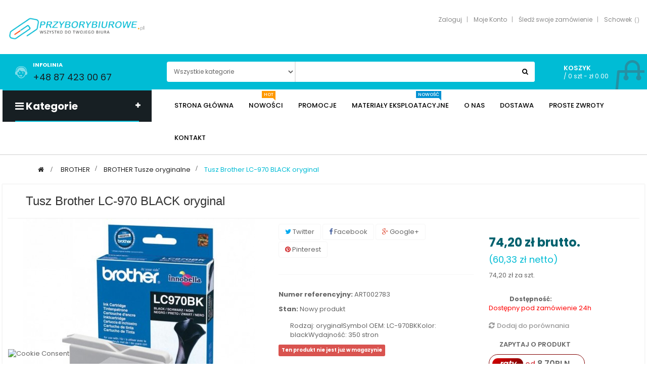

--- FILE ---
content_type: text/html; charset=utf-8
request_url: https://przyborybiurowe.pl/brother-tusze-oryginalne/2789-tusz-brother-lc-970-black-oryginal.html
body_size: 33922
content:
<!DOCTYPE HTML>
<!--[if lt IE 7]> <html class="no-js lt-ie9 lt-ie8 lt-ie7" lang="pl-pl"><![endif]-->
<!--[if IE 7]><html class="no-js lt-ie9 lt-ie8 ie7" lang="pl-pl"><![endif]-->
<!--[if IE 8]><html class="no-js lt-ie9 ie8" lang="pl-pl"><![endif]-->
<!--[if gt IE 8]> <html class="no-js ie9" lang="pl-pl"><![endif]-->
<html lang="pl-pl"  class="default" >
	    
	<head>
		<meta charset="utf-8" />
		<title>Tusz Brother LC-970 BLACK oryginal</title>
					<meta name="description" content="Rodzaj: oryginałSymbol OEM: LC-970BKKolor: blackWydajność: 350 stron" />
						<meta name="generator" content="PrestaShop" />
		<meta name="robots" content="index,follow" />
		<meta name="viewport" content="width=device-width, minimum-scale=0.25, maximum-scale=1.6, initial-scale=1.0" />		<meta name="apple-mobile-web-app-capable" content="yes" />
		<link rel="icon" type="image/vnd.microsoft.icon" href="/img/favicon.ico?1724142646" />
		<link rel="shortcut icon" type="image/x-icon" href="/img/favicon.ico?1724142646" />
														<link rel="stylesheet" href="/themes/leo_emarket/css/global.css" type="text/css" media="all" />
																<link rel="stylesheet" href="/themes/leo_emarket/css/autoload/highdpi.css" type="text/css" media="all" />
																<link rel="stylesheet" href="/themes/leo_emarket/css/autoload/responsive-tables.css" type="text/css" media="all" />
																<link rel="stylesheet" href="/js/jquery/plugins/fancybox/jquery.fancybox.css" type="text/css" media="all" />
																<link rel="stylesheet" href="/themes/leo_emarket/css/product.css" type="text/css" media="all" />
																<link rel="stylesheet" href="/themes/leo_emarket/css/print.css" type="text/css" media="print" />
																<link rel="stylesheet" href="/js/jquery/plugins/bxslider/jquery.bxslider.css" type="text/css" media="all" />
																<link rel="stylesheet" href="/modules/socialsharing/css/socialsharing.css" type="text/css" media="all" />
																<link rel="stylesheet" href="/themes/leo_emarket/css/modules/blockcart/blockcart.css" type="text/css" media="all" />
																<link rel="stylesheet" href="/themes/leo_emarket/css/modules/blocklanguages/blocklanguages.css" type="text/css" media="all" />
																<link rel="stylesheet" href="/themes/leo_emarket/css/modules/blocknewsletter/blocknewsletter.css" type="text/css" media="all" />
																<link rel="stylesheet" href="/themes/leo_emarket/css/modules/blocksearch/blocksearch.css" type="text/css" media="all" />
																<link rel="stylesheet" href="/themes/leo_emarket/css/modules/blockuserinfo/blockuserinfo.css" type="text/css" media="all" />
																<link rel="stylesheet" href="/modules/themeconfigurator/css/hooks.css" type="text/css" media="all" />
																<link rel="stylesheet" href="/modules/sendtoafriend/sendtoafriend.css" type="text/css" media="all" />
																<link rel="stylesheet" href="/modules/appagebuilder/views/css/ApImageHotspot.css" type="text/css" media="all" />
																<link rel="stylesheet" href="/js/jquery/ui/themes/base/jquery.ui.core.css" type="text/css" media="all" />
																<link rel="stylesheet" href="/js/jquery/ui/themes/base/jquery.ui.slider.css" type="text/css" media="all" />
																<link rel="stylesheet" href="/js/jquery/ui/themes/base/jquery.ui.theme.css" type="text/css" media="all" />
																<link rel="stylesheet" href="/modules/appagebuilder/views/css/ApImage360.css" type="text/css" media="all" />
																<link rel="stylesheet" href="/themes/leo_emarket/css/modules/appagebuilder/views/css/owl.carousel.css" type="text/css" media="all" />
																<link rel="stylesheet" href="/themes/leo_emarket/css/modules/appagebuilder/views/css/owl.theme.css" type="text/css" media="all" />
																<link rel="stylesheet" href="/themes/leo_emarket/css/modules/appagebuilder/views/css/styles.css" type="text/css" media="all" />
																<link rel="stylesheet" href="/themes/leo_emarket/css/modules/leoslideshow/views/css/typo/typo.css" type="text/css" media="all" />
																<link rel="stylesheet" href="/themes/leo_emarket/css/modules/leoslideshow/views/css/iView/iview.css" type="text/css" media="all" />
																<link rel="stylesheet" href="/themes/leo_emarket/css/modules/leoslideshow/views/css/iView/skin_4_responsive/style.css" type="text/css" media="all" />
																<link rel="stylesheet" href="/themes/leo_emarket/css/modules/leoproductsearch/assets/leosearch.css" type="text/css" media="all" />
																<link rel="stylesheet" href="/themes/leo_emarket/css/product_list.css" type="text/css" media="all" />
																<link rel="stylesheet" href="/themes/leo_emarket/css/modules/productscategory/css/productscategory.css" type="text/css" media="all" />
																<link rel="stylesheet" href="/themes/leo_emarket/css/modules/leobootstrapmenu/megamenu.css" type="text/css" media="all" />
																<link rel="stylesheet" href="/themes/leo_emarket/css/modules/leoblog/assets/leoblog.css" type="text/css" media="all" />
																<link rel="stylesheet" href="/themes/leo_emarket/css/modules/blockcontact/blockcontact.css" type="text/css" media="all" />
																<link rel="stylesheet" href="https://przyborybiurowe.pl/modules/seigicookie/views/css/cookieconsent.css?v=2.4.9" type="text/css" media="all" />
																<link rel="stylesheet" href="/modules/gm_omniprice/views/css/gm_omniprice.css" type="text/css" media="all" />
																<link rel="stylesheet" href="/modules/rodoconditions/views/css/sui.css" type="text/css" media="all" />
																<link rel="stylesheet" href="/modules/rodoconditions/views/css/main.css" type="text/css" media="all" />
																<link rel="stylesheet" href="/modules/rodoconditions/views/css/downloadCSV.css" type="text/css" media="all" />
																<link rel="stylesheet" href="/themes/leo_emarket/css/responsive.css" type="text/css" media="all" />
																<link rel="stylesheet" href="/themes/leo_emarket/css/modules/appagebuilder/profiles/profile1442473272.css" type="text/css" media="all" />
																<link rel="stylesheet" href="/modules/aapfree/views/aapfree.css" type="text/css" media="all" />
																<link rel="stylesheet" href="/modules/przelewy24/views/css/p24_blik.css" type="text/css" media="all" />
																<link rel="stylesheet" href="/modules/przelewy24/views/css/przelewy24.css" type="text/css" media="all" />
														<script type="text/javascript">
var CUSTOMIZE_TEXTFIELD = 1;
var FancyboxI18nClose = 'Zamknąć';
var FancyboxI18nNext = 'Następny';
var FancyboxI18nPrev = 'Poprzedni';
var PS_CATALOG_MODE = false;
var SCCconfig = {"_meta":{"module":"Powered by SEIGI Cookie & Consent module https:\/\/seigi.eu\/","version":"2.4.9","generated":"2026-01-19 10:44:12"},"cmv2_cats":{"analytics_storage":"analytics","ad_storage":"targeting","ad_user_data":"targeting","ad_personalization":"targeting","functionality_storage":"necessary","personalization_storage":"person_site","security_storage":"necessary"},"cookie_name":"seigi_cookie","cookie_expiration":182,"cookie_allow_remove":true,"autoremove_before_consent":true,"remove_cookie_tables":false,"enable_interval":true,"cookie_save_dot_domain":true,"force_consent":false,"gui_options":{"consent_modal":{"layout":"cmbox","position":"bottom left","transition":"0"},"settings_modal":{"layout":"cmbox","position":"right","transition":"0"}},"languages":{"pl-pl":{"consent_modal":{"title":"\ud83c\udf6a U\u017cywamy ciasteczek!","description":"Cze\u015b\u0107, ta strona u\u017cywa wymaganych ciasteczek aby zapewni\u0107 poprawne dzia\u0142anie i ciasteczka trackingowe aby lepiej zrozumie\u0107 co Cie interesuje. To drugie b\u0119dzie dopiero po zaakceptowaniu. <button type=\"button\" data-cc=\"c-settings\" class=\"cc-link\">Pozw\u00f3l mi wybra\u0107<\/button>","buttons":[{"text":"Akceptuj","role":"accept_all","class":"c-bn c-btn-cta"},{"text":"Ustawienia","role":"","class":"c-bn"}],"primary_btn":{"text":"Zaakceptuj wszystko","role":"accept_all"}},"settings_modal":{"title":"<img src=\"https:\/\/przyborybiurowe.pl\/img\/przyborybiurowepl-logo-1682074699.jpg\" alt=\"Logo\" loading=\"lazy\" style=\"margin-left: -4px; margin-bottom: -5px; height: 35px\">","save_settings_btn":"Zapisz ustawienia","accept_all_btn":"Zaakceptuj wszystko","accept_all_btn_class":"c-btn-cta","reject_all_btn_class":"","save_settings_btn_class":"","close_btn_label":"Close","cookie_table_headers":[{"col1":"Cookie"},{"col2":"URL"},{"col3":"Exp."},{"col4":"Info"}],"blocks":[{"title":"U\u017cywanie ciasteczek","description":"U\u017cywamy plik\u00f3w cookie, aby zapewni\u0107 podstawowe funkcje witryny i ulepszy\u0107 korzystanie z niej. Mo\u017cesz wybra\u0107 dla ka\u017cdej kategorii opcj\u0119 w\u0142\u0105czenia\/wy\u0142\u0105czenia w dowolnym momencie. Aby uzyska\u0107 wi\u0119cej informacji na temat plik\u00f3w cookie i innych wra\u017cliwych danych, przeczytaj pe\u0142n\u0105 <a href=\"#\" class=\"cc-link\">polityk\u0119 prywatno\u015bci<\/a>"},{"title":"Wymagane ciasteczka","description":"Te ciasteczka s\u0105 wymagane do poprawnego dzia\u0142ania strony. Bez nich strona nie dzia\u0142a\u0142a by prawid\u0142owo.","toggle":{"value":"necessary","enabled":true,"readonly":true},"cookie_table":[{"col1":"Prestashop-","col2":"przyborybiurowe.pl","col3":"20d","col4":"To jest podstawowe ciasteczko Prestashop\/thirty bees, kt\u00f3re jest u\u017cywane do przechowywania informacji o twoim koszyku i stanie logowania.","is_regex":true},{"col1":"PHPSESSID","col2":"przyborybiurowe.pl","col3":"2y","col4":"Jest to ciasteczko sesyjne u\u017cywane przez PHP do utrzymywania stanu sesji u\u017cytkownika na stronach internetowych. Pozwala serwerowi na rozpoznawanie powracaj\u0105cych u\u017cytkownik\u00f3w i zapewnia ci\u0105g\u0142o\u015b\u0107 dzia\u0142a\u0144, takich jak utrzymanie zalogowania czy zawarto\u015bci koszyka zakupowego.","is_regex":true},{"col1":"seigi_cookie","col2":"przyborybiurowe.pl","col3":"365d","col4":"Plik cookie przechowuj\u0105cy informacje o Twoich zgodach","is_regex":true}]},{"title":"Ciasteczka wydajno\u015bciowe i analityczne","description":"Te ciasteczka pozwalaj\u0105 stronie zapami\u0119ta\u0107 poprzednie wybory dokonane na stronie","toggle":{"value":"analytics","enabled":false,"readonly":false},"cookie_table":[{"col1":"^_ga","col2":"google.com","col3":"2y","col4":"D\u0142ugoterminowy identyfikator u\u017cywany do identyfikacji unikalnych u\u017cytkownik\u00f3w","is_regex":true},{"col1":"_gid","col2":"google.com","col3":"1d","col4":"Kr\u00f3tkoterminowy identyfikator u\u017cywany do identyfikacji unikalnych u\u017cytkownik\u00f3w"},{"col1":"_fbc","col2":"facebook.com","col3":"2y","col4":"Przechowuje warto\u015b\u0107 parametru fbclid","is_regex":true},{"col1":"_fbp","col2":"facebook.com","col3":"90d","col4":"Unikalny identyfikator u\u017cytkownika","is_regex":true}]},{"title":"Personalizacja Reklam","description":"Ta opcja umo\u017cliwia przechowywanie plik\u00f3w cookie i danych w celu dostosowania reklam do Twoich zainteresowa\u0144, zar\u00f3wno na tej stronie, jak i poza ni\u0105. Umo\u017cliwia to zbieranie i analizowanie Twojego zachowania na stronie w celu dostarczania ukierunkowanych reklam, kt\u00f3re lepiej odpowiadaj\u0105 Twoim preferencjom oraz mierzenia skuteczno\u015bci tych reklam.","toggle":{"value":"targeting","enabled":false,"readonly":false},"cookie_table":[{"col1":"fr","col2":"facebook.com","col3":"90d","col4":"Facebook Remarketing","is_regex":true}]},{"title":"Personalizacja Strony","description":"Wybieraj\u0105c t\u0119 opcj\u0119, wyra\u017casz zgod\u0119 na u\u017cywanie plik\u00f3w cookie oraz danych do poprawy Twojego do\u015bwiadczenia na stronie poprzez personalizacj\u0119 tre\u015bci i funkcji na podstawie Twoich wzorc\u00f3w u\u017cytkowania i preferencji. Obejmuje to dostosowywanie uk\u0142ad\u00f3w, rekomendacje tre\u015bci oraz inne funkcjonalno\u015bci strony, aby nawigacja by\u0142a bardziej relewantna i anga\u017cuj\u0105ca.","toggle":{"value":"person_site","enabled":false,"readonly":false}},{"title":"Bezpiecze\u0144stwo","description":"Wybieraj\u0105c t\u0119 opcj\u0119, akceptujesz u\u017cywanie plik\u00f3w cookie i danych niezb\u0119dnych do zapewnienia bezpiecze\u0144stwa strony i ochrony przed dzia\u0142aniami oszuka\u0144czymi. Te pliki cookie pomagaj\u0105 w autentykacji u\u017cytkownik\u00f3w, zapobiegaj\u0105 nieautoryzowanemu dost\u0119powi do kont u\u017cytkownik\u00f3w i zapewniaj\u0105 integralno\u015b\u0107 strony.","toggle":{"value":"security","enabled":false,"readonly":false}}],"reject_all_btn":"Odrzu\u0107 wszystko"}}},"revision":2262130826};
var aapfree_aapfree_GDPR = 1;
var aapfree_confirmation = 'Email został wysłany poprawnie';
var aapfree_frontcontroller = 'https://przyborybiurowe.pl/module/aapfree/question?submitQuestion=1';
var aapfree_id_lang = 1;
var aapfree_missingFields = 'Nie wypełniono wszystkich niezbędnych pól';
var aapfree_problem = 'Email nie może zostać wysłany. Proszę sprawdzić wprowadzony adres email i spróbować ponownie';
var aapfree_secureKey = 'b5f5efbbb44f50f2be98b814af95713f';
var aapfree_title = 'Pytanie o produkt';
var ajax_allowed = true;
var ajaxsearch = false;
var allowBuyWhenOutOfStock = false;
var attribute_anchor_separator = '-';
var attributesCombinations = [];
var availableLaterValue = '';
var availableNowValue = '';
var baseDir = 'https://przyborybiurowe.pl/';
var baseUri = 'https://przyborybiurowe.pl/';
var base_url = 'https://przyborybiurowe.pl/';
var blocksearch_type = 'top';
var comparator_max_item = 10;
var comparedProductsIds = [];
var contentOnly = false;
var currency = {"id":1,"name":"Z\u0142oty","iso_code":"PLN","iso_code_num":"985","sign":"z\u0142","blank":"1","conversion_rate":"1.000000","deleted":"0","format":"2","decimals":"1","active":"1","prefix":"","suffix":" z\u0142","id_shop_list":null,"force_id":false};
var currencyBlank = 1;
var currencyFormat = 2;
var currencyRate = 1;
var currencySign = 'zł';
var currentDate = '2026-01-19 11:00:53';
var customerGroupWithoutTax = false;
var customizationFields = false;
var customizationId = null;
var customizationIdMessage = 'Dostosowanie #';
var default_eco_tax = 0;
var delete_txt = 'Usunąć';
var displayList = false;
var displayPrice = 0;
var doesntExist = 'To połączenie nie istnieje dla tego produktu. Proszę wybrać inną kombinację.';
var doesntExistNoMore = 'Ten produkt nie jest już w magazynie';
var doesntExistNoMoreBut = 'z tych atrybutów, ale jest dostępny z innymi.';
var ecotaxTax_rate = 0;
var fieldRequired = 'Proszę wypełnić wszystkie wymagane pola przed zapisaniem dostosowywania.';
var freeProductTranslation = 'Wolny!';
var freeShippingTranslation = 'Darmowa dostawa!';
var generated_date = 1768816853;
var groupReduction = 0;
var hasDeliveryAddress = false;
var highDPI = false;
var idDefaultImage = 3314;
var id_lang = 1;
var id_product = 2789;
var img_dir = 'https://przyborybiurowe.pl/themes/leo_emarket/img/';
var img_prod_dir = 'https://przyborybiurowe.pl/img/p/';
var img_ps_dir = 'https://przyborybiurowe.pl/img/';
var instantsearch = false;
var isGuest = 0;
var isLogged = 0;
var isMobile = false;
var jqZoomEnabled = false;
var maxQuantityToAllowDisplayOfLastQuantityMessage = 1;
var max_item = 'You cannot add more than 10 product(s) to the product comparison';
var min_item = 'Please select at least one product';
var minimalQuantity = 1;
var noTaxForThisProduct = false;
var oosHookJsCodeFunctions = [];
var page_name = 'product';
var placeholder_blocknewsletter = 'Wprowadź swój email';
var priceDisplayMethod = 0;
var priceDisplayPrecision = 2;
var productAvailableForOrder = true;
var productBasePriceTaxExcl = 60.325203;
var productBasePriceTaxExcluded = 60.325203;
var productBasePriceTaxIncl = 74.2;
var productHasAttributes = false;
var productPrice = 74.2;
var productPriceTaxExcluded = 60.325203;
var productPriceTaxIncluded = 74.2;
var productPriceWithoutReduction = 74.2;
var productReference = 'ART002783';
var productShowPrice = true;
var productUnitPriceRatio = 1;
var product_fileButtonHtml = 'Wybierz Plik';
var product_fileDefaultHtml = 'Nie wybrano pliku';
var product_specific_price = [];
var quantitiesDisplayAllowed = false;
var quantityAvailable = 0;
var quickView = true;
var reduction_percent = 0;
var reduction_price = 0;
var removingLinkText = 'usunąć ten produkt z mojego koszyka';
var roundMode = 2;
var sharing_img = 'https://przyborybiurowe.pl/3314/tusz-brother-lc-970-black-oryginal.jpg';
var sharing_name = 'Tusz Brother LC-970 BLACK oryginal';
var sharing_url = 'https://przyborybiurowe.pl/brother-tusze-oryginalne/2789-tusz-brother-lc-970-black-oryginal.html';
var specific_currency = false;
var specific_price = 0;
var static_token = '8a0321165d56980672944cd6c8674601';
var stf_msg_error = 'Twój e-mail nie może zostać wysłany. Sprawdź adres e-mail i spróbuj ponownie.';
var stf_msg_required = 'Nie wypełnić wymagane pola';
var stf_msg_success = 'Twój e-mail została wysłana pomyślnie';
var stf_msg_title = 'Wyślij do znajomego';
var stf_secure_key = '8f107e75fdc7808d3466890edbd10f7c';
var stock_management = 1;
var taxRate = 23;
var toBeDetermined = 'Do ustalenia';
var token = '8a0321165d56980672944cd6c8674601';
var uploading_in_progress = 'Przesyłanie w toku, proszę o cierpliwość.';
var usingSecureMode = true;
</script>

						<script type="text/javascript" src="/js/jquery/jquery-1.11.0.min.js"></script>
						<script type="text/javascript" src="/js/jquery/jquery-migrate-1.2.1.min.js"></script>
						<script type="text/javascript" src="/js/jquery/plugins/jquery.easing.js"></script>
						<script type="text/javascript" src="/js/tools.js"></script>
						<script type="text/javascript" src="/themes/leo_emarket/js/global.js"></script>
						<script type="text/javascript" src="/themes/leo_emarket/js/autoload/10-bootstrap.min.js"></script>
						<script type="text/javascript" src="/themes/leo_emarket/js/autoload/15-jquery.total-storage.min.js"></script>
						<script type="text/javascript" src="/themes/leo_emarket/js/autoload/15-jquery.uniform-modified.js"></script>
						<script type="text/javascript" src="/js/jquery/plugins/fancybox/jquery.fancybox.js"></script>
						<script type="text/javascript" src="/themes/leo_emarket/js/products-comparison.js"></script>
						<script type="text/javascript" src="/js/jquery/plugins/jquery.idTabs.js"></script>
						<script type="text/javascript" src="/js/jquery/plugins/jquery.scrollTo.js"></script>
						<script type="text/javascript" src="/js/jquery/plugins/jquery.serialScroll.js"></script>
						<script type="text/javascript" src="/js/jquery/plugins/bxslider/jquery.bxslider.js"></script>
						<script type="text/javascript" src="/themes/leo_emarket/js/product.js"></script>
						<script type="text/javascript" src="/modules/socialsharing/js/socialsharing.js"></script>
						<script type="text/javascript" src="/themes/leo_emarket/js/modules/blockcart/ajax-cart.js"></script>
						<script type="text/javascript" src="/themes/leo_emarket/js/modules/blocknewsletter/blocknewsletter.js"></script>
						<script type="text/javascript" src="/themes/leo_emarket/js/modules/sendtoafriend/sendtoafriend.js"></script>
						<script type="text/javascript" src="/modules/appagebuilder/views/js/ApImageHotspot.js"></script>
						<script type="text/javascript" src="/js/jquery/ui/jquery.ui.core.min.js"></script>
						<script type="text/javascript" src="/js/jquery/ui/jquery.ui.widget.min.js"></script>
						<script type="text/javascript" src="/js/jquery/ui/jquery.ui.mouse.min.js"></script>
						<script type="text/javascript" src="/js/jquery/ui/jquery.ui.slider.min.js"></script>
						<script type="text/javascript" src="/modules/appagebuilder/views/js/ApImage360.js"></script>
						<script type="text/javascript" src="/modules/appagebuilder/views/js/owl.carousel.js"></script>
						<script type="text/javascript" src="/modules/appagebuilder/views/js/script.js"></script>
						<script type="text/javascript" src="/modules/leoslideshow/views/js/iView/raphael-min.js"></script>
						<script type="text/javascript" src="/modules/leoslideshow/views/js/iView/iview.js"></script>
						<script type="text/javascript" src="/themes/leo_emarket/js/modules/productscategory/js/productscategory.js"></script>
						<script type="text/javascript" src="https://przyborybiurowe.pl/modules/seigicookie/views/js/cookieconsent.js?v=2.4.9"></script>
						<script type="text/javascript" src="https://przyborybiurowe.pl/modules/seigicookie/views/js/seigicookieconsent.js?v=2.4.9"></script>
						<script type="text/javascript" src="/modules/rodoconditions/views/js/sui.js"></script>
						<script type="text/javascript" src="/modules/rodoconditions/views/js/main.js"></script>
						<script type="text/javascript" src="/modules/rodoconditions/views/js/main_1_14.js"></script>
						<script type="text/javascript" src="/modules/rodoconditions/views/js/main_1_16.js"></script>
						<script type="text/javascript" src="/modules/rodoconditions/views/js/downloadCSV.js"></script>
						<script type="text/javascript" src="/modules/ps_googleanalytics/views/js/GoogleAnalyticActionLib.js"></script>
						<script type="text/javascript" src="/modules/aapfree/views/aapfree.js"></script>
						<script type="text/javascript" src="/modules/przelewy24/views/js/p24_blik.js"></script>
							<meta property="og:type" content="product" />
<meta property="og:url" content="https://przyborybiurowe.pl/brother-tusze-oryginalne/2789-tusz-brother-lc-970-black-oryginal.html" />
<meta property="og:title" content="Tusz Brother LC-970 BLACK oryginal" />
<meta property="og:site_name" content="PrzyboryBiurowe.pl" />
<meta property="og:description" content="Rodzaj: oryginałSymbol OEM: LC-970BKKolor: blackWydajność: 350 stron" />
<meta property="og:image" content="https://przyborybiurowe.pl/3314-large_default/tusz-brother-lc-970-black-oryginal.jpg" />
<meta property="product:pretax_price:amount" content="60.33" />
<meta property="product:pretax_price:currency" content="PLN" />
<meta property="product:price:amount" content="74.2" />
<meta property="product:price:currency" content="PLN" />
<style>
:root {
  --scc-popup-width: 24.2em;
  --scc-color: #2d4156;
  --scc-color-hov: #1d2e38;
  --scc-b1-order: 1;
  --scc-b2-order: 2;
  --scc-b3-order: 3;
} 
</style>
                            <link rel="alternate" href="https://przyborybiurowe.pl/brother-tusze-oryginalne/2789-tusz-brother-lc-970-black-oryginal.html"
                  hreflang="pl-pl"/>
                                    <link rel="canonical" href="https://przyborybiurowe.pl/brother-tusze-oryginalne/2789-tusz-brother-lc-970-black-oryginal.html"/>
                                    <link rel="alternate" href="https://przyborybiurowe.pl/brother-tusze-oryginalne/2789-tusz-brother-lc-970-black-oryginal.html" hreflang="x-default"/>
            
  <script async src="https://www.googletagmanager.com/gtag/js?id=G-C3Q9J5EDWW"></script>
  <script>
    window.dataLayer = window.dataLayer || [];
    function gtag(){dataLayer.push(arguments);}
    gtag('js', new Date());
    gtag(
      'config',
      'G-C3Q9J5EDWW',
      {
        'debug_mode':false
                              }
    );
  </script>


 
				                
				                
				<link rel="stylesheet" href="https://fonts.googleapis.com/css?family=Open+Sans:300,800,600&amp;subset=latin,latin-ext" type="text/css" media="all" />
		<link href='https://fonts.googleapis.com/css?family=Lato:400,700,900' rel='stylesheet' type='text/css'>
		<link href='https://fonts.googleapis.com/css?family=Oswald:400,700' rel='stylesheet' type='text/css'>
		<link href='https://fonts.googleapis.com/css?family=Poppins:400,300,500,600,700' rel='stylesheet' type='text/css'>
		<!--[if IE 8]>
		<script src="https://oss.maxcdn.com/libs/html5shiv/3.7.0/html5shiv.js"></script>
		<script src="https://oss.maxcdn.com/libs/respond.js/1.3.0/respond.min.js"></script>
		<![endif]-->

<!-- Google Tag Manager -->
<script>(function(w,d,s,l,i){w[l]=w[l]||[];w[l].push({'gtm.start':
new Date().getTime(),event:'gtm.js'});var f=d.getElementsByTagName(s)[0],
j=d.createElement(s),dl=l!='dataLayer'?'&l='+l:'';j.async=true;j.src=
'https://www.googletagmanager.com/gtm.js?id='+i+dl;f.parentNode.insertBefore(j,f);
})(window,document,'script','dataLayer','GTM-KSJQ9XG7');</script>
<!-- End Google Tag Manager -->
<!-- Google tag (gtag.js) -->
<script async src="https://www.googletagmanager.com/gtag/js?id=G-C3Q9J5EDWW"></script>
<script>
  window.dataLayer = window.dataLayer || [];
  function gtag(){dataLayer.push(arguments);}
  gtag('js', new Date());

  gtag('config', 'G-C3Q9J5EDWW');
</script>
<!-- Google tag (gtag.js) -->
<script async src="https://www.googletagmanager.com/gtag/js?id=AW-11249524939"></script>
<script>
  window.dataLayer = window.dataLayer || [];
  function gtag(){dataLayer.push(arguments);}
  gtag('js', new Date());

  gtag('config', 'AW-11249524939');
</script>

		
	</head>
	<body id="product" class="product product-2789 product-tusz-brother-lc-970-black-oryginal category-622 category-BROTHER-Tusze-oryginalne hide-left-column hide-right-column lang_pl  fullwidth header-default">
	
	<!-- Google Tag Manager (noscript) -->
	<noscript><iframe src="https://www.googletagmanager.com/ns.html?id=GTM-KSJQ9XG7"
	height="0" width="0" style="display:none;visibility:hidden"></iframe></noscript>
	<!-- End Google Tag Manager (noscript) -->
		
							<section id="page" data-column="col-xs-12 col-sm-6 col-md-4" data-type="grid">
			<!-- Header -->
			<header id="header" class="header-center">
				<section class="header-container">
															<div class="banner">
													<div class="container">							
												<!-- @file modules\appagebuilder\views\templates\hook\ApRow -->
    <div        class="row hidden-lg hidden-md ApRow has-bg bg-boxed"
	        data-bg=" no-repeat"                style="background: no-repeat;"        >
        
                            <!-- @file modules\appagebuilder\views\templates\hook\ApColumn -->
<div    class="col-lg-12 col-md-12 col-sm-12 col-xs-12 col-sp-12 ApColumn "
		    >
                <!-- @file modules\appagebuilder\views\templates\hook\ApGenCode -->

	<a href="https://przyborybiurowe.pl/" title="PrzyboryBiurowe.pl"><img class="logo img-responsive" src="https://przyborybiurowe.pl/img/przyborybiurowepl-logo-1682074699.jpg" alt="PrzyboryBiurowe.pl" width="300" height="57"/></a>


    </div><!-- @file modules\appagebuilder\views\templates\hook\ApColumn -->
<div    class="hidden-lg hidden-md col-lg-2 col-md-12 col-sm-12 col-xs-12 col-sp-12 ApColumn "
		    >
                <!-- @file modules\appagebuilder\views\templates\hook\ApButton -->

		<a href="https://przyborybiurowe.pl/moje-konto" target="_blank">
		<span class="btn ApButton btn-default btn-sm ">Twoje konto</span>
		</a>
	

    </div>
            </div>

													
							</div>
											</div>
																				<div id="topbar">
																<!-- @file modules\appagebuilder\views\templates\hook\ApRow -->
    <div        class="row hidden-xs hidden-sp hidden-sm ApRow has-bg bg-boxed"
	        data-bg=" no-repeat top"                style="background: no-repeat top;padding-top: 20px;padding-bottom: 15px;"        >
        
                            <!-- @file modules\appagebuilder\views\templates\hook\ApColumn -->
<div    class="header-logo col-lg-3 col-md-3 col-sm-6 col-xs-6 col-sp-6 ApColumn "
		    >
                <!-- @file modules\appagebuilder\views\templates\hook\ApGenCode -->

	<a href="https://przyborybiurowe.pl/" title="PrzyboryBiurowe.pl"><img class="logo img-responsive" src="https://przyborybiurowe.pl/img/przyborybiurowepl-logo-1682074699.jpg" alt="PrzyboryBiurowe.pl" width="300" height="57"/></a>


    </div><!-- @file modules\appagebuilder\views\templates\hook\ApColumn -->
<div    class="pull-right col-lg-9 col-md-6 col-sm-6 col-xs-6 col-sp-12 ApColumn "
		    >
                <!-- @file modules\appagebuilder\views\templates\hook\ApModule -->

<!-- Blockusreinfo -->
<script type="text/javascript">
$(document).ready( function(){
	if( $(window).width() < 1025 ){
			 $(".header_user_info").addClass('popup-over');
			 $(".header_user_info .links").addClass('popup-content');
		}
		else{
			$(".header_user_info").removeClass('popup-over');
			 $(".header_user_info .links").removeClass('popup-content');
		}
	$(window).resize(function() {
		if( $(window).width() < 1025 ){
			 $(".header_user_info").addClass('popup-over');
			 $(".header_user_info .links").addClass('popup-content');
		}
		else{
			$(".header_user_info").removeClass('popup-over');
			 $(".header_user_info .links").removeClass('popup-content');
		}
	});
});
</script>

<!-- Block user information module NAV  -->
<div class="header_user_info e-translate-top">
	<div data-toggle="dropdown" class="popup-title"><i class="fa fa-list-alt"> Konto</i></div>	
	<ul class="links">
					<li class="first">
				<a class="login" href="https://przyborybiurowe.pl/moje-konto" rel="nofollow" title="Zaloguj się do konta klienta">
				Zaloguj
				</a>
			</li>
		
		<li>
			<a href="https://przyborybiurowe.pl/moje-konto" title="Moje konto">Moje Konto</a>
		</li>
		<li>
			<a href="sledzenie-zamowienia-gosc" title="Śledź swoje zamówienie" class="last">Śledź swoje zamówienie</a>
		</li>
		<li class="last">
			<a class="ap-btn-compare" href="https://przyborybiurowe.pl/products-comparison" title="Schowek" rel="nofollow">
			<span>Schowek</span><span class="ap-total-compare ap-total"></span>
			</a>
		</li>
	</ul>
</div>	

    </div>
            </div>
<!-- @file modules\appagebuilder\views\templates\hook\ApRow -->
<div class="wrapper" style="background: #00bcd5 no-repeat"     >
	                     <div class="header-box">
    <div        class="row ApRow has-bg bg-fullwidth-container"
	                        style=""        >
        
                            <!-- @file modules\appagebuilder\views\templates\hook\ApColumn -->
<div    class="hidden-sm hidden-xs hidden-sp col-lg-3 col-md-3 col-sm-12 col-xs-12 col-sp-12 ApColumn "
		    >
                <!-- @file modules\appagebuilder\views\templates\hook\ApModule -->

<div id="contact-link" >
	<h4 class="title_block">Infolinia</h4>
	<a href="tel:+48 87 423 00 67"><span>+48 87 423 00 67</span></a>
</div>


    </div><!-- @file modules\appagebuilder\views\templates\hook\ApColumn -->
<div    class="col-lg-7 col-md-6 col-sm-12 col-xs-12 col-sp-12 ApColumn "
		    >
                <!-- @file modules\appagebuilder\views\templates\hook\ApModule -->

<!-- Block search module -->

<script type="text/javascript">	
$(document).ready( function(){
	//$(".leo_block_search").each( function(){
		var content = $(".groupe-content");
		$(".groupe-btn").click( function(){
			content.toggleClass("eshow");
		}) ;
	//} );
});
</script>

<div id="leo_search_block_top" class="leo_block_search exclusive">
	
	<div class="groupe-content">
		<form method="get" action="https://przyborybiurowe.pl/index.php?controller=productsearch" id="leosearchtopbox">
			<input type="hidden" name="fc" value="module" />
			<input type="hidden" name="module" value="leoproductsearch" />
			<input type="hidden" name="controller" value="productsearch" />
			<input type="hidden" name="orderby" value="position" />
			<input type="hidden" name="orderway" value="desc" />
	    	
			<div class="group-leosearch clearfix">
				<select name="cate" id="cate">
					<option value="">Wszystkie kategorie</option>
				     				     <option value="2"  >Główna</option>
				     	            </select>
	            <input class="search_query grey" type="text" id="leo_search_query_top" name="search_query" value="" />
				<button type="submit" id="leo_search_top_button" class="btn btn-outline-inverse button button-small"><i class="fa fa-search"></i></button>
			</div>
		</form>
	</div>
</div>
<!-- /Block search module -->


    </div><!-- @file modules\appagebuilder\views\templates\hook\ApColumn -->
<div    class="position-static col-lg-2 col-md-3 col-sm-12 col-xs-12 col-sp-12 ApColumn "
		    >
                <!-- @file modules\appagebuilder\views\templates\hook\ApModule -->

<!-- MODULE Block cart -->
<div class="blockcart_top clearfix pull-right">
	<div id="cart" class="shopping_cart">
		<div class="media heading">
			<div class="cart-inner media-body">
				<a href="https://przyborybiurowe.pl/zamowienie" title="Zobacz Koszyk" rel="nofollow">
					<span class="title-cart">Koszyk</span>
					<span class="ajax_cart_total unvisible hidden-sp">
											</span>
					/ <span class="ajax_cart_quantity unvisible">0</span>
					<span class="ajax_cart_product_empty ajax_cart_no_product">
						0 szt - zł 0.00
					</span>
					<span class="ajax_cart_product_txt unvisible"> - szt</span>
					<span class="ajax_cart_product_txt_s unvisible"> - szt</span>
					
									</a>
			</div>	
		</div>
					<div class="cart_block block exclusive">
				<div class="block_content">
					<!-- block list of products -->
					<div class="cart_block_list">
												<p class="cart_block_no_products">
							Brak produktów
						</p>
																		<div class="cart-prices">
							<div class="cart-prices-line first-line">
								<span class="price cart_block_shipping_cost ajax_cart_shipping_cost unvisible">
																			 Do ustalenia																	</span>
								<span class="unvisible">
									Dostawa
								</span>
							</div>
																					<div class="cart-prices-line last-line">
								<span class="price cart_block_total ajax_block_cart_total">0,00 zł</span>
								<span>Całkowity</span>
							</div>
													</div>
						<p class="cart-buttons clearfix">
							<a id="button_order_cart" class="btn btn-warning button-medium button button-small pull-right" href="https://przyborybiurowe.pl/zamowienie" title="Sprawdź" rel="nofollow">
								<span>
									Sprawdź
								</span>
							</a>
						</p>
					</div>
				</div>
			</div><!-- .cart_block -->
			</div>
</div>

	<div id="layer_cart">
		<div class="clearfix">
			<div class="layer_cart_product col-xs-12 col-md-6">
				<span class="cross" title="Zamknij okno"></span>
				<span class="title">
					<i class="fa fa-ok"></i>Produkt został dodany do koszyka
				</span>
				<div class="product-image-container layer_cart_img">
				</div>
				<div class="layer_cart_product_info">
					<span id="layer_cart_product_title" class="product-name"></span>
					<span id="layer_cart_product_attributes"></span>
					<div>
						<strong class="dark">Ilość</strong>
						<span id="layer_cart_product_quantity"></span>
					</div>
					<div>
						<strong class="dark">Całkowity</strong>
						<span id="layer_cart_product_price"></span>
					</div>
				</div>
			</div>
			<div class="layer_cart_cart col-xs-12 col-md-6">
				<span class="title">
					<!-- Plural Case [both cases are needed because page may be updated in Javascript] -->
					<span class="ajax_cart_product_txt_s  unvisible">
						Ilość produktów w Twoim koszyku: <span class="ajax_cart_quantity">0</span>.
					</span>
					<!-- Singular Case [both cases are needed because page may be updated in Javascript] -->
					<span class="ajax_cart_product_txt ">
						Jest 1 pozycji w koszyku.
					</span>
				</span>
				<div class="layer_cart_row">
					<strong class="dark">
						Wszystkich produktów
											</strong>
					<span class="ajax_block_products_total">
											</span>
				</div>

								<div class="layer_cart_row">
					<strong class="dark unvisible">
						Całkowite koszty przesyłki&nbsp;					</strong>
					<span class="ajax_cart_shipping_cost unvisible">
													 Do ustalenia											</span>
				</div>
								<div class="layer_cart_row">
					<strong class="dark">
						Całkowity
																					(Brutto).
																		</strong>
					<span class="ajax_block_cart_total">
											</span>
				</div>
				<div class="button-container">	
					<span class="continue btn btn-outline btn-sm button exclusive-medium" title="Kontynuuj zakupy">
						<span>
							Kontynuuj zakupy
						</span>
					</span>
					<a class="btn btn-outline btn-sm button pull-right" href="https://przyborybiurowe.pl/zamowienie" title="Przejdź do kasy" rel="nofollow">
						<span>
							Przejdź do kasy
						</span>
					</a>
				</div>
			</div>
		</div>
		<div class="crossseling"></div>
	</div> <!-- #layer_cart -->
	<div class="layer_cart_overlay"></div>

<!-- /MODULE Block cart -->


    </div>
            </div>
</div>
</div>

											</div>
										<div id="header-main" class="header-left">
													<!-- @file modules\appagebuilder\views\templates\hook\ApRow -->
    <div id="leo-mainnav"        class="row ApRow "
	                        style=""        >
        
                            <!-- @file modules\appagebuilder\views\templates\hook\ApColumn -->
<div    class="col-lg-3 col-md-1 col-sm-12 col-xs-12 col-sp-12 ApColumn "
		    >
                <!-- @file modules\appagebuilder\views\templates\hook\ApModule -->

<div id="leo-verticalmenu" class="leo-verticalmenu block float-vertical float-vertical-left">
	<h4 class="title_block float-vertical-button"><i class="fa fa-bars"></i> <span>Kategorie</span></h4>
    <div class="box-content block_content">
		<div id="verticalmenu" class="verticalmenu" role="navigation">
				<ul class="nav navbar-nav megamenu right"><li class=" parent dropdown " >
                    <a href="https://przyborybiurowe.pl/245-Akcesoria-biurowe" class="dropdown-toggle has-category" data-toggle="dropdown" target="_self"><span class="hasicon menu-icon" style="background:url('https://przyborybiurowe.pl/themes/leo_emarket/img/modules/leomenusidebar/icons/1.png') no-repeat;"><span class="menu-title">Akcesoria biurowe</span></span></a><b class="caret"></b><div class="dropdown-sub dropdown-menu"  style="width:500px;right: -500px; " ><div class="dropdown-menu-inner"><div class="row"><div class="mega-col col-sm-6" > <div class="mega-col-inner "><div class="leo-widget"><div class="widget-subcategories">
		<div class="widget-inner">
		<div class="widget-heading">Akcesoria biurowe</div>
		<ul>
							<li class="clearfix">
					<a href="https://przyborybiurowe.pl/276-breloki" title="breloki" class="img">
						breloki 
					</a>
				</li>
							<li class="clearfix">
					<a href="https://przyborybiurowe.pl/248-dziurkacze" title="dziurkacze" class="img">
						dziurkacze 
					</a>
				</li>
							<li class="clearfix">
					<a href="https://przyborybiurowe.pl/273-dyspensery" title="dyspensery" class="img">
						dyspensery 
					</a>
				</li>
							<li class="clearfix">
					<a href="https://przyborybiurowe.pl/270-gumki-recepturki" title="gumki recepturki" class="img">
						gumki recepturki 
					</a>
				</li>
							<li class="clearfix">
					<a href="https://przyborybiurowe.pl/277-identyfikatory" title="identyfikatory" class="img">
						identyfikatory 
					</a>
				</li>
							<li class="clearfix">
					<a href="https://przyborybiurowe.pl/268-kleje" title="kleje" class="img">
						kleje 
					</a>
				</li>
							<li class="clearfix">
					<a href="https://przyborybiurowe.pl/271-klipy-biurowe" title="klipy biurowe" class="img">
						klipy biurowe 
					</a>
				</li>
							<li class="clearfix">
					<a href="https://przyborybiurowe.pl/269-masa-mocujaca" title="masa mocuj&#261;ca" class="img">
						masa mocuj&#261;ca 
					</a>
				</li>
							<li class="clearfix">
					<a href="https://przyborybiurowe.pl/274-nozyczki" title="no&#380;yczki" class="img">
						no&#380;yczki 
					</a>
				</li>
							<li class="clearfix">
					<a href="https://przyborybiurowe.pl/275-nozyki-do-papieru" title="no&#380;yki do papieru" class="img">
						no&#380;yki do papieru 
					</a>
				</li>
							<li class="clearfix">
					<a href="https://przyborybiurowe.pl/266-pinezki" title="pinezki" class="img">
						pinezki 
					</a>
				</li>
							<li class="clearfix">
					<a href="https://przyborybiurowe.pl/247-rozszywacze" title="rozszywacze" class="img">
						rozszywacze 
					</a>
				</li>
							<li class="clearfix">
					<a href="https://przyborybiurowe.pl/265-spinacze" title="spinacze" class="img">
						spinacze 
					</a>
				</li>
							<li class="clearfix">
					<a href="https://przyborybiurowe.pl/267-szpilki" title="szpilki" class="img">
						szpilki 
					</a>
				</li>
							<li class="clearfix">
					<a href="https://przyborybiurowe.pl/272-tasmy-klejace" title="ta&#347;my klej&#261;ce" class="img">
						ta&#347;my klej&#261;ce 
					</a>
				</li>
							<li class="clearfix">
					<a href="https://przyborybiurowe.pl/278-woreczki-strunowe" title="woreczki strunowe" class="img">
						woreczki strunowe 
					</a>
				</li>
							<li class="clearfix">
					<a href="https://przyborybiurowe.pl/246-zszywacze" title="zszywacze" class="img">
						zszywacze 
					</a>
				</li>
							<li class="clearfix">
					<a href="https://przyborybiurowe.pl/264-zszywki" title="zszywki" class="img">
						zszywki 
					</a>
				</li>
							<li class="clearfix">
					<a href="https://przyborybiurowe.pl/508-Tusze-do-stempli" title="Tusze do stempli" class="img">
						Tusze do stempli 
					</a>
				</li>
							<li class="clearfix">
					<a href="https://przyborybiurowe.pl/920-dozowniki" title="dozowniki" class="img">
						dozowniki 
					</a>
				</li>
			
		</ul>
	</div>
</div>
 </div></div></div><div class="mega-col col-sm-6" > <div class="mega-col-inner "><div class="leo-widget"> <div class="widget-products">
		<div class="widget-inner">
		
														
			
			 

						 

 
							
							 
  				    
<div class="product-container product-block" itemscope itemtype="https://schema.org/Product">
	<div class="left-block">
		<div class="product-image-container image">
			<div class="leo-more-info" data-idproduct="302"></div>
			<a class="product_img_link" href="https://przyborybiurowe.pl/zszywacze/302-zszywacz-tetis-gv102-v-czarny-5906858020328.html" title="Zszywacz Tetis GV102-V Czarny" itemprop="url">
				<img class="replace-2x img-responsive" src="https://przyborybiurowe.pl/342-home_default/zszywacz-tetis-gv102-v-czarny.jpg" alt="Zszywacz Tetis GV102" title="Zszywacz Tetis GV102"  width="250" height="250" itemprop="image" />
				<span class="product-additional" data-idproduct="302"></span>
			</a>
			
			<div class="box-buttons">
																					<a class="button btn ajax_add_to_cart_button" href="https://przyborybiurowe.pl/koszyk?add=1&amp;id_product=302&amp;token=8a0321165d56980672944cd6c8674601" rel="nofollow" title="Dodaj do koszyka" data-id-product-attribute="0" data-id-product="302" data-minimal_quantity="1">
							<span><i class="fa fa-shopping-cart"></i></span>
						</a>
									
							
										
								
									<a class="add_to_compare compare button btn" href="https://przyborybiurowe.pl/zszywacze/302-zszywacz-tetis-gv102-v-czarny-5906858020328.html" data-id-product="302" title="Dodaj do por&oacute;wnania">
						<span><i class="fa fa-refresh"></i></span>
					</a>
				
									<a class="quick-view button btn" href="https://przyborybiurowe.pl/zszywacze/302-zszywacz-tetis-gv102-v-czarny-5906858020328.html" data-link="https://przyborybiurowe.pl/zszywacze/302-zszywacz-tetis-gv102-v-czarny-5906858020328.html" title="Szybki podgląd">
						<span><i class="fa fa-search"></i></span>
					</a>
							</div>
								</div>
				
	</div>
	<div class="right-block">
		<div class="product-meta">
			<h5 itemprop="name" class="name">
								<a class="product-name" href="https://przyborybiurowe.pl/zszywacze/302-zszywacz-tetis-gv102-v-czarny-5906858020328.html" title="Zszywacz Tetis GV102-V Czarny" itemprop="url" >
					Zszywacz Tetis GV102-V Czarny
				</a>
			</h5>
			<div class="product-desc" itemprop="description">
				
			</div>

							<div class="content_price">
											
						<span class="price product-price">
							32,89 zł						</span>
												
						
						
									</div>
						
			
						<div class="product-flags">
																				</div>
												<span class="availability">
													<span class=" label-success">
								Dostępny							</span>
											</span>
							
			

		</div>
	</div>
</div><!-- .product-container> -->				

							
							 
  				    
<div class="product-container product-block" itemscope itemtype="https://schema.org/Product">
	<div class="left-block">
		<div class="product-image-container image">
			<div class="leo-more-info" data-idproduct="303"></div>
			<a class="product_img_link" href="https://przyborybiurowe.pl/zszywacze/303-zszywacz-tetis-gv109-n-niebieski-5906858022780.html" title="Zszywacz Tetis GV109-N Niebieski" itemprop="url">
				<img class="replace-2x img-responsive" src="https://przyborybiurowe.pl/3694-home_default/zszywacz-tetis-gv109-n-niebieski.jpg" alt="Zszywacz Tetis GV109" title="Zszywacz Tetis GV109"  width="250" height="250" itemprop="image" />
				<span class="product-additional" data-idproduct="303"></span>
			</a>
			
			<div class="box-buttons">
														<span class="button btn btn-default disabled" title="Brak">
						<span><i class="fa fa-shopping-cart"></i></span>
					</span>
									
							
										
								
									<a class="add_to_compare compare button btn" href="https://przyborybiurowe.pl/zszywacze/303-zszywacz-tetis-gv109-n-niebieski-5906858022780.html" data-id-product="303" title="Dodaj do por&oacute;wnania">
						<span><i class="fa fa-refresh"></i></span>
					</a>
				
									<a class="quick-view button btn" href="https://przyborybiurowe.pl/zszywacze/303-zszywacz-tetis-gv109-n-niebieski-5906858022780.html" data-link="https://przyborybiurowe.pl/zszywacze/303-zszywacz-tetis-gv109-n-niebieski-5906858022780.html" title="Szybki podgląd">
						<span><i class="fa fa-search"></i></span>
					</a>
							</div>
								</div>
				
	</div>
	<div class="right-block">
		<div class="product-meta">
			<h5 itemprop="name" class="name">
								<a class="product-name" href="https://przyborybiurowe.pl/zszywacze/303-zszywacz-tetis-gv109-n-niebieski-5906858022780.html" title="Zszywacz Tetis GV109-N Niebieski" itemprop="url" >
					Zszywacz Tetis GV109-N Niebieski
				</a>
			</h5>
			<div class="product-desc" itemprop="description">
				
			</div>

							<div class="content_price">
											
						<span class="price product-price">
							16,65 zł						</span>
												
						
						
									</div>
						
			
						<div class="product-flags">
																				</div>
												<span class="availability">
													<span class="label label-danger">
								Brak
							</span>
											</span>
							
			

		</div>
	</div>
</div><!-- .product-container> -->				

			 
		

	</div>
</div>




</div></div></div></div></div></div></li><li class=" parent dropdown " >
                    <a href="https://przyborybiurowe.pl/242-Organizacja-dokumentow" class="dropdown-toggle has-category" data-toggle="dropdown" target="_self"><span class="hasicon menu-icon" style="background:url('https://przyborybiurowe.pl/themes/leo_emarket/img/modules/leomenusidebar/icons/2.png') no-repeat;"><span class="menu-title">Organizacja dokumentów</span></span></a><b class="caret"></b><div class="dropdown-sub dropdown-menu"  style="width:500px;right: -500px; " ><div class="dropdown-menu-inner"><div class="row"><div class="mega-col col-sm-6" > <div class="mega-col-inner "><div class="leo-widget"><div class="widget-subcategories">
		<div class="widget-inner">
		<div class="widget-heading">Organizacja dokumentów</div>
		<ul>
							<li class="clearfix">
					<a href="https://przyborybiurowe.pl/254-akcesoria-do-archiwizacji" title="akcesoria do archiwizacji" class="img">
						akcesoria do archiwizacji 
					</a>
				</li>
							<li class="clearfix">
					<a href="https://przyborybiurowe.pl/256-akta-osobowe" title="akta osobowe" class="img">
						akta osobowe 
					</a>
				</li>
							<li class="clearfix">
					<a href="https://przyborybiurowe.pl/372-aktowki-i-teczki" title="akt&oacute;wki i teczki" class="img">
						akt&oacute;wki i teczki 
					</a>
				</li>
							<li class="clearfix">
					<a href="https://przyborybiurowe.pl/252-deski-z-klipem" title="deski z klipem" class="img">
						deski z klipem 
					</a>
				</li>
							<li class="clearfix">
					<a href="https://przyborybiurowe.pl/244-koszulki-obwoluty" title="koszulki,obwoluty" class="img">
						koszulki,obwoluty 
					</a>
				</li>
							<li class="clearfix">
					<a href="https://przyborybiurowe.pl/261-maty-na-biurko" title="maty na biurko" class="img">
						maty na biurko 
					</a>
				</li>
							<li class="clearfix">
					<a href="https://przyborybiurowe.pl/255-ofertowki" title="ofert&oacute;wki" class="img">
						ofert&oacute;wki 
					</a>
				</li>
							<li class="clearfix">
					<a href="https://przyborybiurowe.pl/259-okladki-do-dyplomow" title="ok&#322;adki do dyplom&oacute;w" class="img">
						ok&#322;adki do dyplom&oacute;w 
					</a>
				</li>
							<li class="clearfix">
					<a href="https://przyborybiurowe.pl/249-przekladki" title="przek&#322;adki" class="img">
						przek&#322;adki 
					</a>
				</li>
							<li class="clearfix">
					<a href="https://przyborybiurowe.pl/260-przyborniki-na-biurko" title="przyborniki na biurko" class="img">
						przyborniki na biurko 
					</a>
				</li>
							<li class="clearfix">
					<a href="https://przyborybiurowe.pl/257-pudelka-archiwizacyjne" title="pude&#322;ka archiwizacyjne" class="img">
						pude&#322;ka archiwizacyjne 
					</a>
				</li>
							<li class="clearfix">
					<a href="https://przyborybiurowe.pl/258-polki-i-pojemniki-na-dokumenty" title="p&oacute;&#322;ki i pojemniki na dokumenty" class="img">
						p&oacute;&#322;ki i pojemniki na dokumenty 
					</a>
				</li>
							<li class="clearfix">
					<a href="https://przyborybiurowe.pl/243-segregatory" title="segregatory" class="img">
						segregatory 
					</a>
				</li>
							<li class="clearfix">
					<a href="https://przyborybiurowe.pl/250-skoroszyty" title="skoroszyty" class="img">
						skoroszyty 
					</a>
				</li>
							<li class="clearfix">
					<a href="https://przyborybiurowe.pl/251-teczki" title="teczki" class="img">
						teczki 
					</a>
				</li>
							<li class="clearfix">
					<a href="https://przyborybiurowe.pl/262-wizytowniki" title="wizytowniki" class="img">
						wizytowniki 
					</a>
				</li>
							<li class="clearfix">
					<a href="https://przyborybiurowe.pl/253-zakladki-indeksujace" title="zak&#322;adki indeksuj&#261;ce" class="img">
						zak&#322;adki indeksuj&#261;ce 
					</a>
				</li>
							<li class="clearfix">
					<a href="https://przyborybiurowe.pl/899-scierki" title="&#347;cierki" class="img">
						&#347;cierki 
					</a>
				</li>
			
		</ul>
	</div>
</div>
 </div></div></div><div class="mega-col col-sm-6" > <div class="mega-col-inner "><div class="leo-widget"> <div class="widget-products">
		<div class="widget-inner">
		
														
			
			 

						 

 
							
							 
  				    
<div class="product-container product-block" itemscope itemtype="https://schema.org/Product">
	<div class="left-block">
		<div class="product-image-container image">
			<div class="leo-more-info" data-idproduct="3"></div>
			<a class="product_img_link" href="https://przyborybiurowe.pl/segregatory/3-segregator-a4-80-xxl-czarny-100551789-bantex-5702231046103.html" title="Segregator A4/80 XXL Czarny 100551789 BANTEX" itemprop="url">
				<img class="replace-2x img-responsive" src="https://przyborybiurowe.pl/9223-home_default/segregator-a4-80-xxl-czarny-100551789-bantex.jpg" alt="Segregator A4/75 Idest Czarny" title="Segregator A4/75 Idest Czarny"  width="250" height="250" itemprop="image" />
				<span class="product-additional" data-idproduct="3"></span>
			</a>
			
			<div class="box-buttons">
														<span class="button btn btn-default disabled" title="Brak">
						<span><i class="fa fa-shopping-cart"></i></span>
					</span>
									
							
										
								
									<a class="add_to_compare compare button btn" href="https://przyborybiurowe.pl/segregatory/3-segregator-a4-80-xxl-czarny-100551789-bantex-5702231046103.html" data-id-product="3" title="Dodaj do por&oacute;wnania">
						<span><i class="fa fa-refresh"></i></span>
					</a>
				
									<a class="quick-view button btn" href="https://przyborybiurowe.pl/segregatory/3-segregator-a4-80-xxl-czarny-100551789-bantex-5702231046103.html" data-link="https://przyborybiurowe.pl/segregatory/3-segregator-a4-80-xxl-czarny-100551789-bantex-5702231046103.html" title="Szybki podgląd">
						<span><i class="fa fa-search"></i></span>
					</a>
							</div>
								</div>
				
	</div>
	<div class="right-block">
		<div class="product-meta">
			<h5 itemprop="name" class="name">
								<a class="product-name" href="https://przyborybiurowe.pl/segregatory/3-segregator-a4-80-xxl-czarny-100551789-bantex-5702231046103.html" title="Segregator A4/80 XXL Czarny 100551789 BANTEX" itemprop="url" >
					Segregator A4/80 XXL Czarny 100551789 BANTEX
				</a>
			</h5>
			<div class="product-desc" itemprop="description">
				
			</div>

							<div class="content_price">
											
						<span class="price product-price">
							10,50 zł						</span>
												
						
						
									</div>
						
			
						<div class="product-flags">
																				</div>
												<span class="availability">
													<span class="label label-danger">
								Brak
							</span>
											</span>
							
			

		</div>
	</div>
</div><!-- .product-container> -->				

							
							 
  				    
<div class="product-container product-block" itemscope itemtype="https://schema.org/Product">
	<div class="left-block">
		<div class="product-image-container image">
			<div class="leo-more-info" data-idproduct="5"></div>
			<a class="product_img_link" href="https://przyborybiurowe.pl/segregatory/5-segregator-a4-80-xxl-czerwony-100551788-bantex-5702231046097.html" title="Segregator A4/80 XXL Czerwony 100551788 BANTEX" itemprop="url">
				<img class="replace-2x img-responsive" src="https://przyborybiurowe.pl/9222-home_default/segregator-a4-80-xxl-czerwony-100551788-bantex.jpg" alt="Segregator A4/75 Idest Czerwony" title="Segregator A4/75 Idest Czerwony"  width="250" height="250" itemprop="image" />
				<span class="product-additional" data-idproduct="5"></span>
			</a>
			
			<div class="box-buttons">
																					<a class="button btn ajax_add_to_cart_button" href="https://przyborybiurowe.pl/koszyk?add=1&amp;id_product=5&amp;token=8a0321165d56980672944cd6c8674601" rel="nofollow" title="Dodaj do koszyka" data-id-product-attribute="0" data-id-product="5" data-minimal_quantity="1">
							<span><i class="fa fa-shopping-cart"></i></span>
						</a>
									
							
										
								
									<a class="add_to_compare compare button btn" href="https://przyborybiurowe.pl/segregatory/5-segregator-a4-80-xxl-czerwony-100551788-bantex-5702231046097.html" data-id-product="5" title="Dodaj do por&oacute;wnania">
						<span><i class="fa fa-refresh"></i></span>
					</a>
				
									<a class="quick-view button btn" href="https://przyborybiurowe.pl/segregatory/5-segregator-a4-80-xxl-czerwony-100551788-bantex-5702231046097.html" data-link="https://przyborybiurowe.pl/segregatory/5-segregator-a4-80-xxl-czerwony-100551788-bantex-5702231046097.html" title="Szybki podgląd">
						<span><i class="fa fa-search"></i></span>
					</a>
							</div>
								</div>
				
	</div>
	<div class="right-block">
		<div class="product-meta">
			<h5 itemprop="name" class="name">
								<a class="product-name" href="https://przyborybiurowe.pl/segregatory/5-segregator-a4-80-xxl-czerwony-100551788-bantex-5702231046097.html" title="Segregator A4/80 XXL Czerwony 100551788 BANTEX" itemprop="url" >
					Segregator A4/80 XXL Czerwony 100551788...
				</a>
			</h5>
			<div class="product-desc" itemprop="description">
				
			</div>

							<div class="content_price">
											
						<span class="price product-price">
							10,50 zł						</span>
												
						
						
									</div>
						
			
						<div class="product-flags">
																				</div>
												<span class="availability">
													<span class=" label-success">
								Dostępny							</span>
											</span>
							
			

		</div>
	</div>
</div><!-- .product-container> -->				

			 
		

	</div>
</div>




</div></div></div></div></div></div></li><li class=" parent dropdown " >
                    <a href="https://przyborybiurowe.pl/279-Przybory-do-pisania-i-korygowania" class="dropdown-toggle has-category" data-toggle="dropdown" target="_self"><span class="hasicon menu-icon" style="background:url('https://przyborybiurowe.pl/themes/leo_emarket/img/modules/leomenusidebar/icons/3.png') no-repeat;"><span class="menu-title">Przybory do pisania i korygowania</span></span></a><b class="caret"></b><div class="dropdown-sub dropdown-menu"  style="width:500px;right: -500px; " ><div class="dropdown-menu-inner"><div class="row"><div class="mega-col col-sm-6" > <div class="mega-col-inner "><div class="leo-widget"><div class="widget-subcategories">
		<div class="widget-inner">
		<div class="widget-heading">Przybory do pisania i korygowania</div>
		<ul>
							<li class="clearfix">
					<a href="https://przyborybiurowe.pl/289-atramenty" title="atramenty" class="img">
						atramenty 
					</a>
				</li>
							<li class="clearfix">
					<a href="https://przyborybiurowe.pl/282-cienkopisy" title="cienkopisy" class="img">
						cienkopisy 
					</a>
				</li>
							<li class="clearfix">
					<a href="https://przyborybiurowe.pl/280-dlugopisy" title="d&#322;ugopisy" class="img">
						d&#322;ugopisy 
					</a>
				</li>
							<li class="clearfix">
					<a href="https://przyborybiurowe.pl/365-ekskluzywne-przybory-do-pisania" title="ekskluzywne przybory do pisania" class="img">
						ekskluzywne przybory do pisania 
					</a>
				</li>
							<li class="clearfix">
					<a href="https://przyborybiurowe.pl/459-Foliopisy-do-CD-DVD" title="Foliopisy do CD/DVD" class="img">
						Foliopisy do CD/DVD 
					</a>
				</li>
							<li class="clearfix">
					<a href="https://przyborybiurowe.pl/295-foliopisy" title="foliopisy" class="img">
						foliopisy 
					</a>
				</li>
							<li class="clearfix">
					<a href="https://przyborybiurowe.pl/303-farby-plakatowe-akwarelowe" title="farby plakatowe,akwarelowe" class="img">
						farby plakatowe,akwarelowe 
					</a>
				</li>
							<li class="clearfix">
					<a href="https://przyborybiurowe.pl/292-gumki-do-scierania" title="gumki do &#347;cierania" class="img">
						gumki do &#347;cierania 
					</a>
				</li>
							<li class="clearfix">
					<a href="https://przyborybiurowe.pl/283-grafity" title="grafity" class="img">
						grafity 
					</a>
				</li>
							<li class="clearfix">
					<a href="https://przyborybiurowe.pl/285-korektory-w-plynie" title="korektory w p&#322;ynie" class="img">
						korektory w p&#322;ynie 
					</a>
				</li>
							<li class="clearfix">
					<a href="https://przyborybiurowe.pl/286-korektory-w-tasmie" title="korektory w ta&#347;mie" class="img">
						korektory w ta&#347;mie 
					</a>
				</li>
							<li class="clearfix">
					<a href="https://przyborybiurowe.pl/287-korektory-w-piorze" title="korektory w pi&oacute;rze" class="img">
						korektory w pi&oacute;rze 
					</a>
				</li>
							<li class="clearfix">
					<a href="https://przyborybiurowe.pl/304-kredki" title="kredki" class="img">
						kredki 
					</a>
				</li>
							<li class="clearfix">
					<a href="https://przyborybiurowe.pl/387-kreda-i-markery-kredowe" title="kreda i markery kredowe" class="img">
						kreda i markery kredowe 
					</a>
				</li>
							<li class="clearfix">
					<a href="https://przyborybiurowe.pl/296-markery-permanentne" title="markery permanentne" class="img">
						markery permanentne 
					</a>
				</li>
							<li class="clearfix">
					<a href="https://przyborybiurowe.pl/298-markery-do-tablic-i-flipchartow" title="markery do tablic i flipchart&oacute;w" class="img">
						markery do tablic i flipchart&oacute;w 
					</a>
				</li>
							<li class="clearfix">
					<a href="https://przyborybiurowe.pl/299-markery-kredowe" title="markery kredowe" class="img">
						markery kredowe 
					</a>
				</li>
							<li class="clearfix">
					<a href="https://przyborybiurowe.pl/300-markery-olejowe" title="markery olejowe" class="img">
						markery olejowe 
					</a>
				</li>
							<li class="clearfix">
					<a href="https://przyborybiurowe.pl/440-markery-specjalne" title="markery specjalne" class="img">
						markery specjalne 
					</a>
				</li>
							<li class="clearfix">
					<a href="https://przyborybiurowe.pl/290-olowki" title="o&#322;&oacute;wki" class="img">
						o&#322;&oacute;wki 
					</a>
				</li>
							<li class="clearfix">
					<a href="https://przyborybiurowe.pl/281-piora-kulkowe" title="pi&oacute;ra kulkowe" class="img">
						pi&oacute;ra kulkowe 
					</a>
				</li>
							<li class="clearfix">
					<a href="https://przyborybiurowe.pl/288-piora-wieczne" title="pi&oacute;ra wieczne" class="img">
						pi&oacute;ra wieczne 
					</a>
				</li>
							<li class="clearfix">
					<a href="https://przyborybiurowe.pl/302-pisaki-i-flamastry" title="pisaki i flamastry" class="img">
						pisaki i flamastry 
					</a>
				</li>
							<li class="clearfix">
					<a href="https://przyborybiurowe.pl/310-pastele" title="pastele" class="img">
						pastele 
					</a>
				</li>
							<li class="clearfix">
					<a href="https://przyborybiurowe.pl/385-rapitografy-i-tusze-kreslarskie" title="rapitografy i tusze kre&#347;larskie" class="img">
						rapitografy i tusze kre&#347;larskie 
					</a>
				</li>
							<li class="clearfix">
					<a href="https://przyborybiurowe.pl/386-rapidografy-i-tusze-kreslarskie" title="rapidografy i tusze kre&#347;larskie" class="img">
						rapidografy i tusze kre&#347;larskie 
					</a>
				</li>
							<li class="clearfix">
					<a href="https://przyborybiurowe.pl/291-temperowki" title="temper&oacute;wki" class="img">
						temper&oacute;wki 
					</a>
				</li>
							<li class="clearfix">
					<a href="https://przyborybiurowe.pl/301-wklady-tusze-do-markerow" title="wk&#322;ady,tusze do marker&oacute;w" class="img">
						wk&#322;ady,tusze do marker&oacute;w 
					</a>
				</li>
							<li class="clearfix">
					<a href="https://przyborybiurowe.pl/284-wklady-do-pior-i-dlugopisow" title="wk&#322;ady do pi&oacute;r i d&#322;ugopis&oacute;w" class="img">
						wk&#322;ady do pi&oacute;r i d&#322;ugopis&oacute;w 
					</a>
				</li>
							<li class="clearfix">
					<a href="https://przyborybiurowe.pl/294-zakreslacze" title="zakre&#347;lacze" class="img">
						zakre&#347;lacze 
					</a>
				</li>
							<li class="clearfix">
					<a href="https://przyborybiurowe.pl/311-zestawy-geometryczne-cyrkle" title="zestawy geometryczne,cyrkle" class="img">
						zestawy geometryczne,cyrkle 
					</a>
				</li>
							<li class="clearfix">
					<a href="https://przyborybiurowe.pl/517-piora-i-dlugopisy-zelowe" title="pi&oacute;ra i d&#322;ugopisy &#380;elowe" class="img">
						pi&oacute;ra i d&#322;ugopisy &#380;elowe 
					</a>
				</li>
							<li class="clearfix">
					<a href="https://przyborybiurowe.pl/521-linijki-ekierki-katomierze" title="linijki,ekierki,k&#261;tomierze" class="img">
						linijki,ekierki,k&#261;tomierze 
					</a>
				</li>
							<li class="clearfix">
					<a href="https://przyborybiurowe.pl/905-scierki" title="&#347;cierki" class="img">
						&#347;cierki 
					</a>
				</li>
			
		</ul>
	</div>
</div>
 </div></div></div><div class="mega-col col-sm-6" > <div class="mega-col-inner "><div class="leo-widget"> <div class="widget-products">
		<div class="widget-inner">
		
														
			
			 

						 

 
							
							 
  				    
<div class="product-container product-block" itemscope itemtype="https://schema.org/Product">
	<div class="left-block">
		<div class="product-image-container image">
			<div class="leo-more-info" data-idproduct="414"></div>
			<a class="product_img_link" href="https://przyborybiurowe.pl/dlugopisy/414-dlugopis-bic-orange-niebieski-070330101593.html" title="Długopis Bic Orange Niebieski" itemprop="url">
				<img class="replace-2x img-responsive" src="https://przyborybiurowe.pl/8607-home_default/dlugopis-bic-orange-niebieski.jpg" alt="Długopis Bic Orange Niebieski" title="Długopis Bic Orange Niebieski"  width="250" height="250" itemprop="image" />
				<span class="product-additional" data-idproduct="414"></span>
			</a>
			
			<div class="box-buttons">
																					<a class="button btn ajax_add_to_cart_button" href="https://przyborybiurowe.pl/koszyk?add=1&amp;id_product=414&amp;token=8a0321165d56980672944cd6c8674601" rel="nofollow" title="Dodaj do koszyka" data-id-product-attribute="0" data-id-product="414" data-minimal_quantity="1">
							<span><i class="fa fa-shopping-cart"></i></span>
						</a>
									
							
										
								
									<a class="add_to_compare compare button btn" href="https://przyborybiurowe.pl/dlugopisy/414-dlugopis-bic-orange-niebieski-070330101593.html" data-id-product="414" title="Dodaj do por&oacute;wnania">
						<span><i class="fa fa-refresh"></i></span>
					</a>
				
									<a class="quick-view button btn" href="https://przyborybiurowe.pl/dlugopisy/414-dlugopis-bic-orange-niebieski-070330101593.html" data-link="https://przyborybiurowe.pl/dlugopisy/414-dlugopis-bic-orange-niebieski-070330101593.html" title="Szybki podgląd">
						<span><i class="fa fa-search"></i></span>
					</a>
							</div>
								</div>
				
	</div>
	<div class="right-block">
		<div class="product-meta">
			<h5 itemprop="name" class="name">
								<a class="product-name" href="https://przyborybiurowe.pl/dlugopisy/414-dlugopis-bic-orange-niebieski-070330101593.html" title="Długopis Bic Orange Niebieski" itemprop="url" >
					Długopis Bic Orange Niebieski
				</a>
			</h5>
			<div class="product-desc" itemprop="description">
				
			</div>

							<div class="content_price">
											
						<span class="price product-price">
							1,70 zł						</span>
												
						
						
									</div>
						
			
						<div class="product-flags">
																				</div>
												<span class="availability">
													<span class=" label-success">
								Dostępny							</span>
											</span>
							
			

		</div>
	</div>
</div><!-- .product-container> -->				

							
							 
  				    
<div class="product-container product-block" itemscope itemtype="https://schema.org/Product">
	<div class="left-block">
		<div class="product-image-container image">
			<div class="leo-more-info" data-idproduct="421"></div>
			<a class="product_img_link" href="https://przyborybiurowe.pl/dlugopisy/421-dlugopis-pentel-bk417-czerwony-072512199220.html" title="Długopis Pentel BK417 Czerwony" itemprop="url">
				<img class="replace-2x img-responsive" src="https://przyborybiurowe.pl/3944-home_default/dlugopis-pentel-bk417-czerwony.jpg" alt="Długopis Pentel BK417 Czerwony" title="Długopis Pentel BK417 Czerwony"  width="250" height="250" itemprop="image" />
				<span class="product-additional" data-idproduct="421"></span>
			</a>
			
			<div class="box-buttons">
																					<a class="button btn ajax_add_to_cart_button" href="https://przyborybiurowe.pl/koszyk?add=1&amp;id_product=421&amp;token=8a0321165d56980672944cd6c8674601" rel="nofollow" title="Dodaj do koszyka" data-id-product-attribute="0" data-id-product="421" data-minimal_quantity="1">
							<span><i class="fa fa-shopping-cart"></i></span>
						</a>
									
							
										
								
									<a class="add_to_compare compare button btn" href="https://przyborybiurowe.pl/dlugopisy/421-dlugopis-pentel-bk417-czerwony-072512199220.html" data-id-product="421" title="Dodaj do por&oacute;wnania">
						<span><i class="fa fa-refresh"></i></span>
					</a>
				
									<a class="quick-view button btn" href="https://przyborybiurowe.pl/dlugopisy/421-dlugopis-pentel-bk417-czerwony-072512199220.html" data-link="https://przyborybiurowe.pl/dlugopisy/421-dlugopis-pentel-bk417-czerwony-072512199220.html" title="Szybki podgląd">
						<span><i class="fa fa-search"></i></span>
					</a>
							</div>
								</div>
				
	</div>
	<div class="right-block">
		<div class="product-meta">
			<h5 itemprop="name" class="name">
								<a class="product-name" href="https://przyborybiurowe.pl/dlugopisy/421-dlugopis-pentel-bk417-czerwony-072512199220.html" title="Długopis Pentel BK417 Czerwony" itemprop="url" >
					Długopis Pentel BK417 Czerwony
				</a>
			</h5>
			<div class="product-desc" itemprop="description">
				
			</div>

							<div class="content_price">
											
						<span class="price product-price">
							1,70 zł						</span>
												
						
						
									</div>
						
			
						<div class="product-flags">
																				</div>
												<span class="availability">
													<span class=" label-success">
								Dostępny							</span>
											</span>
							
			

		</div>
	</div>
</div><!-- .product-container> -->				

			 
		

	</div>
</div>




</div></div></div></div></div></div></li><li class=" parent dropdown " >
                    <a href="https://przyborybiurowe.pl/307-Piornik-Saszetki-Etui" class="dropdown-toggle has-category" data-toggle="dropdown" target="_self"><span class="hasicon menu-icon" style="background:url('https://przyborybiurowe.pl/themes/leo_emarket/img/modules/leomenusidebar/icons/4.png') no-repeat;"><span class="menu-title">Piórnik Saszetki Etui</span></span></a><b class="caret"></b><div class="dropdown-sub dropdown-menu"  style="width:500px;right: -500px; " ><div class="dropdown-menu-inner"><div class="row"><div class="mega-col col-sm-6" > <div class="mega-col-inner "><div class="leo-widget"><div class="widget-subcategories">
		<div class="widget-inner">
		<div class="widget-heading">Piórnik Saszetki Etui</div>
		<ul>
							<li class="clearfix">
					<a href="https://przyborybiurowe.pl/308-Piorniki" title="Pi&oacute;rniki" class="img">
						Pi&oacute;rniki 
					</a>
				</li>
							<li class="clearfix">
					<a href="https://przyborybiurowe.pl/511-Etui" title="Etui" class="img">
						Etui 
					</a>
				</li>
			
		</ul>
	</div>
</div>
 </div></div></div><div class="mega-col col-sm-6" > <div class="mega-col-inner "><div class="leo-widget"> <div class="widget-products">
		<div class="widget-inner">
		
														
			
			 

						 

 
							
							 
  				    
<div class="product-container product-block" itemscope itemtype="https://schema.org/Product">
	<div class="left-block">
		<div class="product-image-container image">
			<div class="leo-more-info" data-idproduct="8330"></div>
			<a class="product_img_link" href="https://przyborybiurowe.pl/etui/8330-etui-na-nowe-dokgem-5907629362326.html" title="ETUI NA NOWE DOK.GEM." itemprop="url">
				<img class="replace-2x img-responsive" src="https://przyborybiurowe.pl/14643-home_default/etui-na-nowe-dokgem.jpg" alt="Etui na nowe dokumenty" title="Etui na nowe dokumenty"  width="250" height="250" itemprop="image" />
				<span class="product-additional" data-idproduct="8330"></span>
			</a>
			
			<div class="box-buttons">
																					<a class="button btn ajax_add_to_cart_button" href="https://przyborybiurowe.pl/koszyk?add=1&amp;id_product=8330&amp;token=8a0321165d56980672944cd6c8674601" rel="nofollow" title="Dodaj do koszyka" data-id-product-attribute="0" data-id-product="8330" data-minimal_quantity="1">
							<span><i class="fa fa-shopping-cart"></i></span>
						</a>
									
							
										
								
									<a class="add_to_compare compare button btn" href="https://przyborybiurowe.pl/etui/8330-etui-na-nowe-dokgem-5907629362326.html" data-id-product="8330" title="Dodaj do por&oacute;wnania">
						<span><i class="fa fa-refresh"></i></span>
					</a>
				
									<a class="quick-view button btn" href="https://przyborybiurowe.pl/etui/8330-etui-na-nowe-dokgem-5907629362326.html" data-link="https://przyborybiurowe.pl/etui/8330-etui-na-nowe-dokgem-5907629362326.html" title="Szybki podgląd">
						<span><i class="fa fa-search"></i></span>
					</a>
							</div>
								</div>
				
	</div>
	<div class="right-block">
		<div class="product-meta">
			<h5 itemprop="name" class="name">
								<a class="product-name" href="https://przyborybiurowe.pl/etui/8330-etui-na-nowe-dokgem-5907629362326.html" title="ETUI NA NOWE DOK.GEM." itemprop="url" >
					ETUI NA NOWE DOK.GEM.
				</a>
			</h5>
			<div class="product-desc" itemprop="description">
				
			</div>

							<div class="content_price">
											
						<span class="price product-price">
							12,35 zł						</span>
												
						
						
									</div>
						
			
						<div class="product-flags">
																				</div>
												<span class="availability">
													<span class=" label-success">
								Dostępny							</span>
											</span>
							
			

		</div>
	</div>
</div><!-- .product-container> -->				

							
							 
  				    
<div class="product-container product-block" itemscope itemtype="https://schema.org/Product">
	<div class="left-block">
		<div class="product-image-container image">
			<div class="leo-more-info" data-idproduct="8651"></div>
			<a class="product_img_link" href="https://przyborybiurowe.pl/etui/8651-piornik-saszetka-psi-patrol-3888-5903235663888.html" title="Piórnik Saszetka Psi Patrol 3888" itemprop="url">
				<img class="replace-2x img-responsive" src="https://przyborybiurowe.pl/15036-home_default/piornik-saszetka-psi-patrol-3888.jpg" alt="Piórnik Saszetka Psi Patrol 3888" title="Piórnik Saszetka Psi Patrol 3888"  width="250" height="250" itemprop="image" />
				<span class="product-additional" data-idproduct="8651"></span>
			</a>
			
			<div class="box-buttons">
																					<a class="button btn ajax_add_to_cart_button" href="https://przyborybiurowe.pl/koszyk?add=1&amp;id_product=8651&amp;token=8a0321165d56980672944cd6c8674601" rel="nofollow" title="Dodaj do koszyka" data-id-product-attribute="0" data-id-product="8651" data-minimal_quantity="1">
							<span><i class="fa fa-shopping-cart"></i></span>
						</a>
									
							
										
								
									<a class="add_to_compare compare button btn" href="https://przyborybiurowe.pl/etui/8651-piornik-saszetka-psi-patrol-3888-5903235663888.html" data-id-product="8651" title="Dodaj do por&oacute;wnania">
						<span><i class="fa fa-refresh"></i></span>
					</a>
				
									<a class="quick-view button btn" href="https://przyborybiurowe.pl/etui/8651-piornik-saszetka-psi-patrol-3888-5903235663888.html" data-link="https://przyborybiurowe.pl/etui/8651-piornik-saszetka-psi-patrol-3888-5903235663888.html" title="Szybki podgląd">
						<span><i class="fa fa-search"></i></span>
					</a>
							</div>
								</div>
				
	</div>
	<div class="right-block">
		<div class="product-meta">
			<h5 itemprop="name" class="name">
								<a class="product-name" href="https://przyborybiurowe.pl/etui/8651-piornik-saszetka-psi-patrol-3888-5903235663888.html" title="Piórnik Saszetka Psi Patrol 3888" itemprop="url" >
					Piórnik Saszetka Psi Patrol 3888
				</a>
			</h5>
			<div class="product-desc" itemprop="description">
				
			</div>

							<div class="content_price">
											
						<span class="price product-price">
							36,50 zł						</span>
												
						
						
									</div>
						
			
						<div class="product-flags">
																				</div>
												<span class="availability">
													<span class=" label-success">
								Dostępny							</span>
											</span>
							
			

		</div>
	</div>
</div><!-- .product-container> -->				

			 
		

	</div>
</div>




</div></div></div></div></div></div></li><li class=" parent dropdown " >
                    <a href="https://przyborybiurowe.pl/312-Urzadzenia-biurowe" class="dropdown-toggle has-category" data-toggle="dropdown" target="_self"><span class="hasicon menu-icon" style="background:url('https://przyborybiurowe.pl/themes/leo_emarket/img/modules/leomenusidebar/icons/5.png') no-repeat;"><span class="menu-title">Urządzenia biurowe</span></span></a><b class="caret"></b><div class="dropdown-sub dropdown-menu"  style="width:500px;right: -500px; " ><div class="dropdown-menu-inner"><div class="row"><div class="mega-col col-sm-6" > <div class="mega-col-inner "><div class="leo-widget"><div class="widget-subcategories">
		<div class="widget-inner">
		<div class="widget-heading">Urządzenia biurowe</div>
		<ul>
							<li class="clearfix">
					<a href="https://przyborybiurowe.pl/318-baterie-akumulatory" title="baterie,akumulatory" class="img">
						baterie,akumulatory 
					</a>
				</li>
							<li class="clearfix">
					<a href="https://przyborybiurowe.pl/314-gilotyny" title="gilotyny" class="img">
						gilotyny 
					</a>
				</li>
							<li class="clearfix">
					<a href="https://przyborybiurowe.pl/315-kalkulatory-biurowe" title="kalkulatory biurowe" class="img">
						kalkulatory biurowe 
					</a>
				</li>
							<li class="clearfix">
					<a href="https://przyborybiurowe.pl/317-kalkulatory-z-drukarka" title="kalkulatory z drukark&#261;" class="img">
						kalkulatory z drukark&#261; 
					</a>
				</li>
							<li class="clearfix">
					<a href="https://przyborybiurowe.pl/316-kalkulatory-naukowe" title="kalkulatory naukowe" class="img">
						kalkulatory naukowe 
					</a>
				</li>
							<li class="clearfix">
					<a href="https://przyborybiurowe.pl/374-kasetki-sejfy-szafki" title="kasetki,sejfy,szafki" class="img">
						kasetki,sejfy,szafki 
					</a>
				</li>
							<li class="clearfix">
					<a href="https://przyborybiurowe.pl/313-niszczarki" title="niszczarki" class="img">
						niszczarki 
					</a>
				</li>
							<li class="clearfix">
					<a href="https://przyborybiurowe.pl/531-Wentylatory" title="Wentylatory" class="img">
						Wentylatory 
					</a>
				</li>
							<li class="clearfix">
					<a href="https://przyborybiurowe.pl/834-drukarki-laserowe" title="drukarki laserowe" class="img">
						drukarki laserowe 
					</a>
				</li>
							<li class="clearfix">
					<a href="https://przyborybiurowe.pl/835-urzadzenia-wielofunkcyjne" title="urz&#261;dzenia wielofunkcyjne" class="img">
						urz&#261;dzenia wielofunkcyjne 
					</a>
				</li>
							<li class="clearfix">
					<a href="https://przyborybiurowe.pl/841-trymery" title="trymery" class="img">
						trymery 
					</a>
				</li>
							<li class="clearfix">
					<a href="https://przyborybiurowe.pl/847-datowniki" title="Datowniki" class="img">
						Datowniki 
					</a>
				</li>
							<li class="clearfix">
					<a href="https://przyborybiurowe.pl/872-recznik" title="r&#281;cznik" class="img">
						r&#281;cznik 
					</a>
				</li>
							<li class="clearfix">
					<a href="https://przyborybiurowe.pl/878-reczniki-papierowe" title="r&#281;czniki papierowe" class="img">
						r&#281;czniki papierowe 
					</a>
				</li>
			
		</ul>
	</div>
</div>
 </div></div></div><div class="mega-col col-sm-6" > <div class="mega-col-inner "><div class="leo-widget"> <div class="widget-products">
		<div class="widget-inner">
		
														
			
			 

						 

 
							
							 
  				    
<div class="product-container product-block" itemscope itemtype="https://schema.org/Product">
	<div class="left-block">
		<div class="product-image-container image">
			<div class="leo-more-info" data-idproduct="914"></div>
			<a class="product_img_link" href="https://przyborybiurowe.pl/kalkulatory-biurowe/914-kalkulator-drukujacy-donau-tech-12-cyfr-k-dt8121-09-5901503619919.html" title="Kalkulator drukujący DONAU TECH, 12-cyfr.	K-DT8121-09" itemprop="url">
				<img class="replace-2x img-responsive" src="https://przyborybiurowe.pl/15534-home_default/kalkulator-drukujacy-donau-tech-12-cyfr-k-dt8121-09.jpg" alt="Kalkulator Casio GZ-12S" title="Kalkulator Casio GZ-12S"  width="250" height="250" itemprop="image" />
				<span class="product-additional" data-idproduct="914"></span>
			</a>
			
			<div class="box-buttons">
														<span class="button btn btn-default disabled" title="Brak">
						<span><i class="fa fa-shopping-cart"></i></span>
					</span>
									
							
										
								
									<a class="add_to_compare compare button btn" href="https://przyborybiurowe.pl/kalkulatory-biurowe/914-kalkulator-drukujacy-donau-tech-12-cyfr-k-dt8121-09-5901503619919.html" data-id-product="914" title="Dodaj do por&oacute;wnania">
						<span><i class="fa fa-refresh"></i></span>
					</a>
				
									<a class="quick-view button btn" href="https://przyborybiurowe.pl/kalkulatory-biurowe/914-kalkulator-drukujacy-donau-tech-12-cyfr-k-dt8121-09-5901503619919.html" data-link="https://przyborybiurowe.pl/kalkulatory-biurowe/914-kalkulator-drukujacy-donau-tech-12-cyfr-k-dt8121-09-5901503619919.html" title="Szybki podgląd">
						<span><i class="fa fa-search"></i></span>
					</a>
							</div>
								</div>
				
	</div>
	<div class="right-block">
		<div class="product-meta">
			<h5 itemprop="name" class="name">
								<a class="product-name" href="https://przyborybiurowe.pl/kalkulatory-biurowe/914-kalkulator-drukujacy-donau-tech-12-cyfr-k-dt8121-09-5901503619919.html" title="Kalkulator drukujący DONAU TECH, 12-cyfr.	K-DT8121-09" itemprop="url" >
					Kalkulator drukujący DONAU TECH, 12-cyfr....
				</a>
			</h5>
			<div class="product-desc" itemprop="description">
				
			</div>

							<div class="content_price">
											
						<span class="price product-price">
							299,00 zł						</span>
												
						
						
<div>
    <div id="p24-installment-widget"></div>
    <div id="p24-calculator-modal"></div>
    <script type="application/javascript" src="https://apm.przelewy24.pl/installments/installment-calculator-app.umd.sdk.js"></script>
    <script>
        document.addEventListener("DOMContentLoaded", async () => {
            /* Workaround for a buy_block. */
            const buyBlock = document.querySelector('#buy_block');
            if (buyBlock) {
                /* We have to move one div around. */
                const widgetDiv = document.getElementById('p24-installment-widget');
                buyBlock.parentElement.appendChild(widgetDiv);
            }

            const config = {
                sign: '38610273c4e38958cc86c6fa6415303af85b2aee7776272a19a09d42582f7830c7f64bd260804c429fa194f5f8919145',
                posid: '183637',
                method: '303',
                amount: 29900, /* centiles */
                currency: 'PLN',
                lang: 'pl',
                test: false,
                cms: 'presta16'
            }

            const showCalculator = true;
            const widgetSize = 'mini-widget';
            const installmentCalculatorApp = new InstallmentCalculatorApp(config);

            if (showCalculator) {
                const calculatorModal = await installmentCalculatorApp.create('calculator-modal');
                calculatorModal.render('p24-calculator-modal');
            }

            const widget = await installmentCalculatorApp.create(widgetSize);
            widget.render('p24-installment-widget');
        });
    </script>
</div>

									</div>
						
			
						<div class="product-flags">
																				</div>
												<span class="availability">
													<span class="label label-danger">
								Brak
							</span>
											</span>
							
			

		</div>
	</div>
</div><!-- .product-container> -->				

							
							 
  				    
<div class="product-container product-block" itemscope itemtype="https://schema.org/Product">
	<div class="left-block">
		<div class="product-image-container image">
			<div class="leo-more-info" data-idproduct="915"></div>
			<a class="product_img_link" href="https://przyborybiurowe.pl/kalkulatory-biurowe/915-sejf-manualny-donau-tech-310x200x200-mm-czarny-19076351-01-5901498125877.html" title="SEJF MANUALNY DONAU TECH, 310x200x200 mm, czarny 19076351-01" itemprop="url">
				<img class="replace-2x img-responsive" src="https://przyborybiurowe.pl/15640-home_default/sejf-manualny-donau-tech-310x200x200-mm-czarny-19076351-01.jpg" alt="Kalkulator Casio MJ-120D-S" title="Kalkulator Casio MJ-120D-S"  width="250" height="250" itemprop="image" />
				<span class="product-additional" data-idproduct="915"></span>
			</a>
			
			<div class="box-buttons">
														<span class="button btn btn-default disabled" title="Brak">
						<span><i class="fa fa-shopping-cart"></i></span>
					</span>
									
							
										
								
									<a class="add_to_compare compare button btn" href="https://przyborybiurowe.pl/kalkulatory-biurowe/915-sejf-manualny-donau-tech-310x200x200-mm-czarny-19076351-01-5901498125877.html" data-id-product="915" title="Dodaj do por&oacute;wnania">
						<span><i class="fa fa-refresh"></i></span>
					</a>
				
									<a class="quick-view button btn" href="https://przyborybiurowe.pl/kalkulatory-biurowe/915-sejf-manualny-donau-tech-310x200x200-mm-czarny-19076351-01-5901498125877.html" data-link="https://przyborybiurowe.pl/kalkulatory-biurowe/915-sejf-manualny-donau-tech-310x200x200-mm-czarny-19076351-01-5901498125877.html" title="Szybki podgląd">
						<span><i class="fa fa-search"></i></span>
					</a>
							</div>
								</div>
				
	</div>
	<div class="right-block">
		<div class="product-meta">
			<h5 itemprop="name" class="name">
								<a class="product-name" href="https://przyborybiurowe.pl/kalkulatory-biurowe/915-sejf-manualny-donau-tech-310x200x200-mm-czarny-19076351-01-5901498125877.html" title="SEJF MANUALNY DONAU TECH, 310x200x200 mm, czarny 19076351-01" itemprop="url" >
					SEJF MANUALNY DONAU TECH, 310x200x200 mm,...
				</a>
			</h5>
			<div class="product-desc" itemprop="description">
				
			</div>

							<div class="content_price">
											
						<span class="price product-price">
							149,50 zł						</span>
												
						
						
<div>
    <div id="p24-installment-widget"></div>
    <div id="p24-calculator-modal"></div>
    <script type="application/javascript" src="https://apm.przelewy24.pl/installments/installment-calculator-app.umd.sdk.js"></script>
    <script>
        document.addEventListener("DOMContentLoaded", async () => {
            /* Workaround for a buy_block. */
            const buyBlock = document.querySelector('#buy_block');
            if (buyBlock) {
                /* We have to move one div around. */
                const widgetDiv = document.getElementById('p24-installment-widget');
                buyBlock.parentElement.appendChild(widgetDiv);
            }

            const config = {
                sign: '38610273c4e38958cc86c6fa6415303af85b2aee7776272a19a09d42582f7830c7f64bd260804c429fa194f5f8919145',
                posid: '183637',
                method: '303',
                amount: 14950, /* centiles */
                currency: 'PLN',
                lang: 'pl',
                test: false,
                cms: 'presta16'
            }

            const showCalculator = true;
            const widgetSize = 'mini-widget';
            const installmentCalculatorApp = new InstallmentCalculatorApp(config);

            if (showCalculator) {
                const calculatorModal = await installmentCalculatorApp.create('calculator-modal');
                calculatorModal.render('p24-calculator-modal');
            }

            const widget = await installmentCalculatorApp.create(widgetSize);
            widget.render('p24-installment-widget');
        });
    </script>
</div>

									</div>
						
			
						<div class="product-flags">
																				</div>
												<span class="availability">
													<span class="label label-danger">
								Brak
							</span>
											</span>
							
			

		</div>
	</div>
</div><!-- .product-container> -->				

			 
		

	</div>
</div>




</div></div></div></div></div></div></li><li class=" parent dropdown " >
                    <a href="https://przyborybiurowe.pl/319-Oprawa-dokumentow" class="dropdown-toggle has-category" data-toggle="dropdown" target="_self"><span class="hasicon menu-icon" style="background:url('https://przyborybiurowe.pl/themes/leo_emarket/img/modules/leomenusidebar/icons/6.png') no-repeat;"><span class="menu-title">Oprawa dokumentów</span></span></a><b class="caret"></b><div class="dropdown-sub dropdown-menu"  style="width:500px;right: -500px; " ><div class="dropdown-menu-inner"><div class="row"><div class="mega-col col-sm-6" > <div class="mega-col-inner "><div class="leo-widget"><div class="widget-subcategories">
		<div class="widget-inner">
		<div class="widget-heading">Oprawa dokumentów</div>
		<ul>
							<li class="clearfix">
					<a href="https://przyborybiurowe.pl/326-akcesoria-do-oprawy-dokumentow" title="akcesoria do oprawy dokument&oacute;w" class="img">
						akcesoria do oprawy dokument&oacute;w 
					</a>
				</li>
							<li class="clearfix">
					<a href="https://przyborybiurowe.pl/320-bindownice" title="bindownice" class="img">
						bindownice 
					</a>
				</li>
							<li class="clearfix">
					<a href="https://przyborybiurowe.pl/325-folie-do-laminacji" title="folie do laminacji" class="img">
						folie do laminacji 
					</a>
				</li>
							<li class="clearfix">
					<a href="https://przyborybiurowe.pl/322-laminatory" title="laminatory" class="img">
						laminatory 
					</a>
				</li>
			
		</ul>
	</div>
</div>
 </div></div></div><div class="mega-col col-sm-6" > <div class="mega-col-inner "><div class="leo-widget"> <div class="widget-products">
		<div class="widget-inner">
		
														
			
			 

						 

 
							
							 
  				    
<div class="product-container product-block" itemscope itemtype="https://schema.org/Product">
	<div class="left-block">
		<div class="product-image-container image">
			<div class="leo-more-info" data-idproduct="5948"></div>
			<a class="product_img_link" href="https://przyborybiurowe.pl/folie-do-laminacji/5948-folia-do-laminowania-a5-hp-80-mic-25-sztuk-4030152091553.html" title="Folia Do Laminowania A5 HP 80 mic. 25 Sztuk" itemprop="url">
				<img class="replace-2x img-responsive" src="https://przyborybiurowe.pl/9622-home_default/folia-do-laminowania-a5-hp-80-mic-25-sztuk.jpg" alt="Folia Do Laminowania A5 HP 80 mic. 25 Sztuk" title="Folia Do Laminowania A5 HP 80 mic. 25 Sztuk"  width="250" height="250" itemprop="image" />
				<span class="product-additional" data-idproduct="5948"></span>
			</a>
			
			<div class="box-buttons">
																					<a class="button btn ajax_add_to_cart_button" href="https://przyborybiurowe.pl/koszyk?add=1&amp;id_product=5948&amp;token=8a0321165d56980672944cd6c8674601" rel="nofollow" title="Dodaj do koszyka" data-id-product-attribute="0" data-id-product="5948" data-minimal_quantity="1">
							<span><i class="fa fa-shopping-cart"></i></span>
						</a>
									
							
										
								
									<a class="add_to_compare compare button btn" href="https://przyborybiurowe.pl/folie-do-laminacji/5948-folia-do-laminowania-a5-hp-80-mic-25-sztuk-4030152091553.html" data-id-product="5948" title="Dodaj do por&oacute;wnania">
						<span><i class="fa fa-refresh"></i></span>
					</a>
				
									<a class="quick-view button btn" href="https://przyborybiurowe.pl/folie-do-laminacji/5948-folia-do-laminowania-a5-hp-80-mic-25-sztuk-4030152091553.html" data-link="https://przyborybiurowe.pl/folie-do-laminacji/5948-folia-do-laminowania-a5-hp-80-mic-25-sztuk-4030152091553.html" title="Szybki podgląd">
						<span><i class="fa fa-search"></i></span>
					</a>
							</div>
								</div>
				
	</div>
	<div class="right-block">
		<div class="product-meta">
			<h5 itemprop="name" class="name">
								<a class="product-name" href="https://przyborybiurowe.pl/folie-do-laminacji/5948-folia-do-laminowania-a5-hp-80-mic-25-sztuk-4030152091553.html" title="Folia Do Laminowania A5 HP 80 mic. 25 Sztuk" itemprop="url" >
					Folia Do Laminowania A5 HP 80 mic. 25 Sztuk
				</a>
			</h5>
			<div class="product-desc" itemprop="description">
				
			</div>

							<div class="content_price">
											
						<span class="price product-price">
							19,70 zł						</span>
												
						
						
									</div>
						
			
						<div class="product-flags">
																				</div>
												<span class="availability">
													<span class=" label-success">
								Dostępny							</span>
											</span>
							
			

		</div>
	</div>
</div><!-- .product-container> -->				

							
							 
  				    
<div class="product-container product-block" itemscope itemtype="https://schema.org/Product">
	<div class="left-block">
		<div class="product-image-container image">
			<div class="leo-more-info" data-idproduct="5957"></div>
			<a class="product_img_link" href="https://przyborybiurowe.pl/folie-do-laminacji/5957-folia-do-laminowania-a4-hp-80-mic-100-sztuk-4030152091546.html" title="Folia Do Laminowania A4 HP 80 mic. 100 Sztuk" itemprop="url">
				<img class="replace-2x img-responsive" src="https://przyborybiurowe.pl/9626-home_default/folia-do-laminowania-a4-hp-80-mic-100-sztuk.jpg" alt="Folia Do Laminowania A4 HP 80 mic. 100 Sztuk" title="Folia Do Laminowania A4 HP 80 mic. 100 Sztuk"  width="250" height="250" itemprop="image" />
				<span class="product-additional" data-idproduct="5957"></span>
			</a>
			
			<div class="box-buttons">
														<span class="button btn btn-default disabled" title="Brak">
						<span><i class="fa fa-shopping-cart"></i></span>
					</span>
									
							
										
								
									<a class="add_to_compare compare button btn" href="https://przyborybiurowe.pl/folie-do-laminacji/5957-folia-do-laminowania-a4-hp-80-mic-100-sztuk-4030152091546.html" data-id-product="5957" title="Dodaj do por&oacute;wnania">
						<span><i class="fa fa-refresh"></i></span>
					</a>
				
									<a class="quick-view button btn" href="https://przyborybiurowe.pl/folie-do-laminacji/5957-folia-do-laminowania-a4-hp-80-mic-100-sztuk-4030152091546.html" data-link="https://przyborybiurowe.pl/folie-do-laminacji/5957-folia-do-laminowania-a4-hp-80-mic-100-sztuk-4030152091546.html" title="Szybki podgląd">
						<span><i class="fa fa-search"></i></span>
					</a>
							</div>
								</div>
				
	</div>
	<div class="right-block">
		<div class="product-meta">
			<h5 itemprop="name" class="name">
								<a class="product-name" href="https://przyborybiurowe.pl/folie-do-laminacji/5957-folia-do-laminowania-a4-hp-80-mic-100-sztuk-4030152091546.html" title="Folia Do Laminowania A4 HP 80 mic. 100 Sztuk" itemprop="url" >
					Folia Do Laminowania A4 HP 80 mic. 100 Sztuk
				</a>
			</h5>
			<div class="product-desc" itemprop="description">
				
			</div>

							<div class="content_price">
											
						<span class="price product-price">
							67,65 zł						</span>
												
						
						
									</div>
						
			
						<div class="product-flags">
																				</div>
												<span class="availability">
													<span class="label label-danger">
								Brak
							</span>
											</span>
							
			

		</div>
	</div>
</div><!-- .product-container> -->				

			 
		

	</div>
</div>




</div></div></div></div></div></div></li><li class=" parent dropdown " >
                    <a href="https://przyborybiurowe.pl/323-Etykiety-i-urzadzenia-do-identyfikacji" class="dropdown-toggle has-category" data-toggle="dropdown" target="_self"><span class="hasicon menu-icon" style="background:url('https://przyborybiurowe.pl/themes/leo_emarket/img/modules/leomenusidebar/icons/7.png') no-repeat;"><span class="menu-title">Etykiety i urządzenia do identyfikacji</span></span></a><b class="caret"></b><div class="dropdown-sub dropdown-menu"  style="width:500px;right: -500px; " ><div class="dropdown-menu-inner"><div class="row"><div class="mega-col col-sm-6" > <div class="mega-col-inner "><div class="leo-widget"><div class="widget-subcategories">
		<div class="widget-inner">
		<div class="widget-heading">Etykiety i urządzenia do identyfikacji</div>
		<ul>
							<li class="clearfix">
					<a href="https://przyborybiurowe.pl/324-etykiety" title="etykiety" class="img">
						etykiety 
					</a>
				</li>
							<li class="clearfix">
					<a href="https://przyborybiurowe.pl/327-metkownice" title="metkownice" class="img">
						metkownice 
					</a>
				</li>
							<li class="clearfix">
					<a href="https://przyborybiurowe.pl/532-tasmy-do-drukarek" title="ta&#347;my do drukarek" class="img">
						ta&#347;my do drukarek 
					</a>
				</li>
			
		</ul>
	</div>
</div>
 </div></div></div><div class="mega-col col-sm-6" > <div class="mega-col-inner "><div class="leo-widget"> <div class="widget-products">
		<div class="widget-inner">
		
														
			
			 

						 

 
							
							 
  				    
<div class="product-container product-block" itemscope itemtype="https://schema.org/Product">
	<div class="left-block">
		<div class="product-image-container image">
			<div class="leo-more-info" data-idproduct="991"></div>
			<a class="product_img_link" href="https://przyborybiurowe.pl/etykiety/991-etykieta-samoprzylepna-a4-a100-grand-210x297.html" title="ETYKIETA SAMOPRZYLEPNA A4 a100 GRAND 210x297" itemprop="url">
				<img class="replace-2x img-responsive" src="https://przyborybiurowe.pl/1164-home_default/etykieta-samoprzylepna-a4-a100-grand-210x297.jpg" alt="Etykieta Samoprzylepna A4 Grand  210x297mm" title="Etykieta Samoprzylepna A4 Grand  210x297mm"  width="250" height="250" itemprop="image" />
				<span class="product-additional" data-idproduct="991"></span>
			</a>
			
			<div class="box-buttons">
														<span class="button btn btn-default disabled" title="Brak">
						<span><i class="fa fa-shopping-cart"></i></span>
					</span>
									
							
										
								
									<a class="add_to_compare compare button btn" href="https://przyborybiurowe.pl/etykiety/991-etykieta-samoprzylepna-a4-a100-grand-210x297.html" data-id-product="991" title="Dodaj do por&oacute;wnania">
						<span><i class="fa fa-refresh"></i></span>
					</a>
				
									<a class="quick-view button btn" href="https://przyborybiurowe.pl/etykiety/991-etykieta-samoprzylepna-a4-a100-grand-210x297.html" data-link="https://przyborybiurowe.pl/etykiety/991-etykieta-samoprzylepna-a4-a100-grand-210x297.html" title="Szybki podgląd">
						<span><i class="fa fa-search"></i></span>
					</a>
							</div>
								</div>
				
	</div>
	<div class="right-block">
		<div class="product-meta">
			<h5 itemprop="name" class="name">
								<a class="product-name" href="https://przyborybiurowe.pl/etykiety/991-etykieta-samoprzylepna-a4-a100-grand-210x297.html" title="ETYKIETA SAMOPRZYLEPNA A4 a100 GRAND 210x297" itemprop="url" >
					ETYKIETA SAMOPRZYLEPNA A4 a100 GRAND 210x297
				</a>
			</h5>
			<div class="product-desc" itemprop="description">
				
			</div>

							<div class="content_price">
											
						<span class="price product-price">
							35,00 zł						</span>
												
						
						
									</div>
						
			
						<div class="product-flags">
																				</div>
												<span class="availability">
													<span class="label label-danger">
								Brak
							</span>
											</span>
							
			

		</div>
	</div>
</div><!-- .product-container> -->				

							
							 
  				    
<div class="product-container product-block" itemscope itemtype="https://schema.org/Product">
	<div class="left-block">
		<div class="product-image-container image">
			<div class="leo-more-info" data-idproduct="5722"></div>
			<a class="product_img_link" href="https://przyborybiurowe.pl/tasmy-do-drukarek/5722-tasma-do-dymo-d1-43613-zolto-czarny-5907652558864.html" title="Taśma do Dymo D1 43613 żółto/czarny" itemprop="url">
				<img class="replace-2x img-responsive" src="https://przyborybiurowe.pl/8837-home_default/tasma-do-dymo-d1-43613-zolto-czarny.jpg" alt="Taśma do Dymo D1 43613  żółto/czarny" title="Taśma do Dymo D1 43613  żółto/czarny"  width="250" height="250" itemprop="image" />
				<span class="product-additional" data-idproduct="5722"></span>
			</a>
			
			<div class="box-buttons">
																					<a class="button btn ajax_add_to_cart_button" href="https://przyborybiurowe.pl/koszyk?add=1&amp;id_product=5722&amp;token=8a0321165d56980672944cd6c8674601" rel="nofollow" title="Dodaj do koszyka" data-id-product-attribute="0" data-id-product="5722" data-minimal_quantity="1">
							<span><i class="fa fa-shopping-cart"></i></span>
						</a>
									
							
										
								
									<a class="add_to_compare compare button btn" href="https://przyborybiurowe.pl/tasmy-do-drukarek/5722-tasma-do-dymo-d1-43613-zolto-czarny-5907652558864.html" data-id-product="5722" title="Dodaj do por&oacute;wnania">
						<span><i class="fa fa-refresh"></i></span>
					</a>
				
									<a class="quick-view button btn" href="https://przyborybiurowe.pl/tasmy-do-drukarek/5722-tasma-do-dymo-d1-43613-zolto-czarny-5907652558864.html" data-link="https://przyborybiurowe.pl/tasmy-do-drukarek/5722-tasma-do-dymo-d1-43613-zolto-czarny-5907652558864.html" title="Szybki podgląd">
						<span><i class="fa fa-search"></i></span>
					</a>
							</div>
								</div>
				
	</div>
	<div class="right-block">
		<div class="product-meta">
			<h5 itemprop="name" class="name">
								<a class="product-name" href="https://przyborybiurowe.pl/tasmy-do-drukarek/5722-tasma-do-dymo-d1-43613-zolto-czarny-5907652558864.html" title="Taśma do Dymo D1 43613 żółto/czarny" itemprop="url" >
					Taśma do Dymo D1 43613 żółto/czarny
				</a>
			</h5>
			<div class="product-desc" itemprop="description">
				Rodzaj: zamiennySymbol OEM: Tze-631Kolor tła: żółteKolor druku: czarnySzerokość: 12mmDługość: 8m
			</div>

							<div class="content_price">
											
						<span class="price product-price">
							15,80 zł						</span>
												
						
						
									</div>
						
			
						<div class="product-flags">
																				</div>
												<span class="availability">
													<span class=" label-success">
								Dostępny							</span>
											</span>
							
			

		</div>
	</div>
</div><!-- .product-container> -->				

			 
		

	</div>
</div>




</div></div></div></div></div></div></li><li class=" parent dropdown " >
                    <a href="https://przyborybiurowe.pl/328-Papier-rolki-i-druki" class="dropdown-toggle has-category" data-toggle="dropdown" target="_self"><span class="hasicon menu-icon" style="background:url('https://przyborybiurowe.pl/themes/leo_emarket/img/modules/leomenusidebar/icons/8.png') no-repeat;"><span class="menu-title">Papier rolki i druki</span></span></a><b class="caret"></b><div class="dropdown-sub dropdown-menu"  style="width:500px;right: -500px; " ><div class="dropdown-menu-inner"><div class="row"><div class="mega-col col-sm-6" > <div class="mega-col-inner "><div class="leo-widget"><div class="widget-subcategories">
		<div class="widget-inner">
		<div class="widget-heading">Papier rolki i druki</div>
		<ul>
							<li class="clearfix">
					<a href="https://przyborybiurowe.pl/330-druki-akcydensowe" title="druki akcydensowe" class="img">
						druki akcydensowe 
					</a>
				</li>
							<li class="clearfix">
					<a href="https://przyborybiurowe.pl/343-dyplomy-barwne-arkusze" title="dyplomy,barwne arkusze" class="img">
						dyplomy,barwne arkusze 
					</a>
				</li>
							<li class="clearfix">
					<a href="https://przyborybiurowe.pl/344-kalki-kreslarskie-maszynowe-olowkowe" title="kalki kre&#347;larskie,maszynowe,o&#322;&oacute;wkowe" class="img">
						kalki kre&#347;larskie,maszynowe,o&#322;&oacute;wkowe 
					</a>
				</li>
							<li class="clearfix">
					<a href="https://przyborybiurowe.pl/329-papiery-biurowe-biale" title="papiery biurowe bia&#322;e" class="img">
						papiery biurowe bia&#322;e 
					</a>
				</li>
							<li class="clearfix">
					<a href="https://przyborybiurowe.pl/339-papiery-biurowe-kolorowe" title="papiery biurowe kolorowe" class="img">
						papiery biurowe kolorowe 
					</a>
				</li>
							<li class="clearfix">
					<a href="https://przyborybiurowe.pl/340-papiery-wizytowkowe" title="papiery wizyt&oacute;wkowe" class="img">
						papiery wizyt&oacute;wkowe 
					</a>
				</li>
							<li class="clearfix">
					<a href="https://przyborybiurowe.pl/341-papiery-fotograficzne" title="papiery fotograficzne" class="img">
						papiery fotograficzne 
					</a>
				</li>
							<li class="clearfix">
					<a href="https://przyborybiurowe.pl/342-papiery-kancelaryjne" title="papiery kancelaryjne" class="img">
						papiery kancelaryjne 
					</a>
				</li>
							<li class="clearfix">
					<a href="https://przyborybiurowe.pl/345-papier-komputerowy-skladanka" title="papier komputerowy(sk&#322;adanka)" class="img">
						papier komputerowy(sk&#322;adanka) 
					</a>
				</li>
							<li class="clearfix">
					<a href="https://przyborybiurowe.pl/346-rolki-do-drukarki-i-kasy-fiskalnej" title="rolki do drukarki i kasy fiskalnej" class="img">
						rolki do drukarki i kasy fiskalnej 
					</a>
				</li>
							<li class="clearfix">
					<a href="https://przyborybiurowe.pl/347-rolki-do-faksu" title="rolki do faksu" class="img">
						rolki do faksu 
					</a>
				</li>
							<li class="clearfix">
					<a href="https://przyborybiurowe.pl/348-rolki-do-plotera" title="rolki do plotera" class="img">
						rolki do plotera 
					</a>
				</li>
			
		</ul>
	</div>
</div>
 </div></div></div><div class="mega-col col-sm-6" > <div class="mega-col-inner "><div class="leo-widget"> <div class="widget-products">
		<div class="widget-inner">
		
														
			
			 

						 

 
							
							 
  				    
<div class="product-container product-block" itemscope itemtype="https://schema.org/Product">
	<div class="left-block">
		<div class="product-image-container image">
			<div class="leo-more-info" data-idproduct="1076"></div>
			<a class="product_img_link" href="https://przyborybiurowe.pl/inne-druki/1076-druk-ewidczasu-pracy-kierowcy-817-1-5906858010121.html" title="DRUK EWID.CZASU PRACY KIEROWCY 817-1" itemprop="url">
				<img class="replace-2x img-responsive" src="https://przyborybiurowe.pl/1276-home_default/druk-ewidczasu-pracy-kierowcy-817-1.jpg" alt="Druk Ewidencja czasu pracy kierowcy 817-1" title="Druk Ewidencja czasu pracy kierowcy 817-1"  width="250" height="250" itemprop="image" />
				<span class="product-additional" data-idproduct="1076"></span>
			</a>
			
			<div class="box-buttons">
																					<a class="button btn ajax_add_to_cart_button" href="https://przyborybiurowe.pl/koszyk?add=1&amp;id_product=1076&amp;token=8a0321165d56980672944cd6c8674601" rel="nofollow" title="Dodaj do koszyka" data-id-product-attribute="0" data-id-product="1076" data-minimal_quantity="1">
							<span><i class="fa fa-shopping-cart"></i></span>
						</a>
									
							
										
								
									<a class="add_to_compare compare button btn" href="https://przyborybiurowe.pl/inne-druki/1076-druk-ewidczasu-pracy-kierowcy-817-1-5906858010121.html" data-id-product="1076" title="Dodaj do por&oacute;wnania">
						<span><i class="fa fa-refresh"></i></span>
					</a>
				
									<a class="quick-view button btn" href="https://przyborybiurowe.pl/inne-druki/1076-druk-ewidczasu-pracy-kierowcy-817-1-5906858010121.html" data-link="https://przyborybiurowe.pl/inne-druki/1076-druk-ewidczasu-pracy-kierowcy-817-1-5906858010121.html" title="Szybki podgląd">
						<span><i class="fa fa-search"></i></span>
					</a>
							</div>
								</div>
				
	</div>
	<div class="right-block">
		<div class="product-meta">
			<h5 itemprop="name" class="name">
								<a class="product-name" href="https://przyborybiurowe.pl/inne-druki/1076-druk-ewidczasu-pracy-kierowcy-817-1-5906858010121.html" title="DRUK EWID.CZASU PRACY KIEROWCY 817-1" itemprop="url" >
					DRUK EWID.CZASU PRACY KIEROWCY 817-1
				</a>
			</h5>
			<div class="product-desc" itemprop="description">
				
			</div>

							<div class="content_price">
											
						<span class="price product-price">
							16,90 zł						</span>
												
						
						
									</div>
						
			
						<div class="product-flags">
																				</div>
												<span class="availability">
													<span class=" label-success">
								Dostępny							</span>
											</span>
							
			

		</div>
	</div>
</div><!-- .product-container> -->				

							
							 
  				    
<div class="product-container product-block" itemscope itemtype="https://schema.org/Product">
	<div class="left-block">
		<div class="product-image-container image">
			<div class="leo-more-info" data-idproduct="1141"></div>
			<a class="product_img_link" href="https://przyborybiurowe.pl/druki-kasowe-i-ksiegowe-i-bankowe/1141-druk-podatki-polecenie-przelewu-wplata-gotowkowa-2-odcinkowe-471-5-5906858011968.html" title="Druk Podatki Polecenie Przelewu - Wpłata Gotówkowa - 2 Odcinkowe 471-5" itemprop="url">
				<img class="replace-2x img-responsive" src="https://przyborybiurowe.pl/1418-home_default/druk-podatki-polecenie-przelewu-wplata-gotowkowa-2-odcinkowe-471-5.jpg" alt="Podatki Polecenie Przelewu - Wpłata Gotówkowa - 2 Odcinkowe 471-5" title="Podatki Polecenie Przelewu - Wpłata Gotówkowa - 2 Odcinkowe 471-5"  width="250" height="250" itemprop="image" />
				<span class="product-additional" data-idproduct="1141"></span>
			</a>
			
			<div class="box-buttons">
																					<a class="button btn ajax_add_to_cart_button" href="https://przyborybiurowe.pl/koszyk?add=1&amp;id_product=1141&amp;token=8a0321165d56980672944cd6c8674601" rel="nofollow" title="Dodaj do koszyka" data-id-product-attribute="0" data-id-product="1141" data-minimal_quantity="1">
							<span><i class="fa fa-shopping-cart"></i></span>
						</a>
									
							
										
								
									<a class="add_to_compare compare button btn" href="https://przyborybiurowe.pl/druki-kasowe-i-ksiegowe-i-bankowe/1141-druk-podatki-polecenie-przelewu-wplata-gotowkowa-2-odcinkowe-471-5-5906858011968.html" data-id-product="1141" title="Dodaj do por&oacute;wnania">
						<span><i class="fa fa-refresh"></i></span>
					</a>
				
									<a class="quick-view button btn" href="https://przyborybiurowe.pl/druki-kasowe-i-ksiegowe-i-bankowe/1141-druk-podatki-polecenie-przelewu-wplata-gotowkowa-2-odcinkowe-471-5-5906858011968.html" data-link="https://przyborybiurowe.pl/druki-kasowe-i-ksiegowe-i-bankowe/1141-druk-podatki-polecenie-przelewu-wplata-gotowkowa-2-odcinkowe-471-5-5906858011968.html" title="Szybki podgląd">
						<span><i class="fa fa-search"></i></span>
					</a>
							</div>
								</div>
				
	</div>
	<div class="right-block">
		<div class="product-meta">
			<h5 itemprop="name" class="name">
								<a class="product-name" href="https://przyborybiurowe.pl/druki-kasowe-i-ksiegowe-i-bankowe/1141-druk-podatki-polecenie-przelewu-wplata-gotowkowa-2-odcinkowe-471-5-5906858011968.html" title="Druk Podatki Polecenie Przelewu - Wpłata Gotówkowa - 2 Odcinkowe 471-5" itemprop="url" >
					Druk Podatki Polecenie Przelewu - Wpłata...
				</a>
			</h5>
			<div class="product-desc" itemprop="description">
				
			</div>

							<div class="content_price">
											
						<span class="price product-price">
							11,20 zł						</span>
												
						
						
									</div>
						
			
						<div class="product-flags">
																				</div>
												<span class="availability">
													<span class=" label-success">
								Dostępny							</span>
											</span>
							
			

		</div>
	</div>
</div><!-- .product-container> -->				

			 
		

	</div>
</div>




</div></div></div></div></div></div></li><li class=" parent dropdown " >
                    <a href="https://przyborybiurowe.pl/349-Koperty-zeszyty-bloki" class="dropdown-toggle has-category" data-toggle="dropdown" target="_self"><span class="hasicon menu-icon" style="background:url('https://przyborybiurowe.pl/themes/leo_emarket/img/modules/leomenusidebar/icons/9.png') no-repeat;"><span class="menu-title">Koperty, zeszyty , bloki</span></span></a><b class="caret"></b><div class="dropdown-sub dropdown-menu"  style="width:500px;right: -500px; " ><div class="dropdown-menu-inner"><div class="row"><div class="mega-col col-sm-6" > <div class="mega-col-inner "><div class="leo-widget"><div class="widget-subcategories">
		<div class="widget-inner">
		<div class="widget-heading">Koperty, zeszyty , bloki</div>
		<ul>
							<li class="clearfix">
					<a href="https://przyborybiurowe.pl/364-bloki-rysunkowe-techniczne" title="bloki rysunkowe,techniczne" class="img">
						bloki rysunkowe,techniczne 
					</a>
				</li>
							<li class="clearfix">
					<a href="https://przyborybiurowe.pl/370-bruliony-zeszyty" title="bruliony,zeszyty" class="img">
						bruliony,zeszyty 
					</a>
				</li>
							<li class="clearfix">
					<a href="https://przyborybiurowe.pl/350-koperty-babelkowe" title="koperty b&#261;belkowe" class="img">
						koperty b&#261;belkowe 
					</a>
				</li>
							<li class="clearfix">
					<a href="https://przyborybiurowe.pl/351-koperty-biurowe" title="koperty biurowe" class="img">
						koperty biurowe 
					</a>
				</li>
							<li class="clearfix">
					<a href="https://przyborybiurowe.pl/352-koperty-specjalistyczne" title="koperty specjalistyczne" class="img">
						koperty specjalistyczne 
					</a>
				</li>
							<li class="clearfix">
					<a href="https://przyborybiurowe.pl/358-kostki-bloczki-biurowe" title="kostki,bloczki biurowe" class="img">
						kostki,bloczki biurowe 
					</a>
				</li>
							<li class="clearfix">
					<a href="https://przyborybiurowe.pl/359-karteczki-samoprzylepne" title="karteczki samoprzylepne" class="img">
						karteczki samoprzylepne 
					</a>
				</li>
							<li class="clearfix">
					<a href="https://przyborybiurowe.pl/362-ksiazki-do-podpisu" title="ksi&#261;&#380;ki do podpisu" class="img">
						ksi&#261;&#380;ki do podpisu 
					</a>
				</li>
							<li class="clearfix">
					<a href="https://przyborybiurowe.pl/363-kolobruliony-kolozeszyty" title="ko&#322;obruliony,ko&#322;ozeszyty" class="img">
						ko&#322;obruliony,ko&#322;ozeszyty 
					</a>
				</li>
							<li class="clearfix">
					<a href="https://przyborybiurowe.pl/388-koperty-ozdobne" title="koperty ozdobne" class="img">
						koperty ozdobne 
					</a>
				</li>
							<li class="clearfix">
					<a href="https://przyborybiurowe.pl/360-notatniki-bloki-biurowe" title="notatniki,bloki biurowe" class="img">
						notatniki,bloki biurowe 
					</a>
				</li>
							<li class="clearfix">
					<a href="https://przyborybiurowe.pl/367-naklejki-okladki-na-zeszyty" title="naklejki,ok&#322;adki na zeszyty" class="img">
						naklejki,ok&#322;adki na zeszyty 
					</a>
				</li>
							<li class="clearfix">
					<a href="https://przyborybiurowe.pl/366-plastelina" title="plastelina" class="img">
						plastelina 
					</a>
				</li>
							<li class="clearfix">
					<a href="https://przyborybiurowe.pl/361-skorowidze" title="skorowidze" class="img">
						skorowidze 
					</a>
				</li>
			
		</ul>
	</div>
</div>
 </div></div></div><div class="mega-col col-sm-6" > <div class="mega-col-inner "><div class="leo-widget"> <div class="widget-products">
		<div class="widget-inner">
		
														
			
			 

						 

 
							
							 
  				    
<div class="product-container product-block" itemscope itemtype="https://schema.org/Product">
	<div class="left-block">
		<div class="product-image-container image">
			<div class="leo-more-info" data-idproduct="1550"></div>
			<a class="product_img_link" href="https://przyborybiurowe.pl/notatniki-bloki-biurowe/1550-blok-biurowy-a5-80k-interdruk-z-perforacja.html" title="Blok Biurowy A5/80k Interdruk z Perforacją" itemprop="url">
				<img class="replace-2x img-responsive" src="https://przyborybiurowe.pl/2161-home_default/blok-biurowy-a5-80k-interdruk-z-perforacja.jpg" alt="Blok Biurowy A5/80k Interdruk z Perforacją" title="Blok Biurowy A5/80k Interdruk z Perforacją"  width="250" height="250" itemprop="image" />
				<span class="product-additional" data-idproduct="1550"></span>
			</a>
			
			<div class="box-buttons">
																					<a class="button btn ajax_add_to_cart_button" href="https://przyborybiurowe.pl/koszyk?add=1&amp;id_product=1550&amp;token=8a0321165d56980672944cd6c8674601" rel="nofollow" title="Dodaj do koszyka" data-id-product-attribute="0" data-id-product="1550" data-minimal_quantity="1">
							<span><i class="fa fa-shopping-cart"></i></span>
						</a>
									
							
										
								
									<a class="add_to_compare compare button btn" href="https://przyborybiurowe.pl/notatniki-bloki-biurowe/1550-blok-biurowy-a5-80k-interdruk-z-perforacja.html" data-id-product="1550" title="Dodaj do por&oacute;wnania">
						<span><i class="fa fa-refresh"></i></span>
					</a>
				
									<a class="quick-view button btn" href="https://przyborybiurowe.pl/notatniki-bloki-biurowe/1550-blok-biurowy-a5-80k-interdruk-z-perforacja.html" data-link="https://przyborybiurowe.pl/notatniki-bloki-biurowe/1550-blok-biurowy-a5-80k-interdruk-z-perforacja.html" title="Szybki podgląd">
						<span><i class="fa fa-search"></i></span>
					</a>
							</div>
								</div>
				
	</div>
	<div class="right-block">
		<div class="product-meta">
			<h5 itemprop="name" class="name">
								<a class="product-name" href="https://przyborybiurowe.pl/notatniki-bloki-biurowe/1550-blok-biurowy-a5-80k-interdruk-z-perforacja.html" title="Blok Biurowy A5/80k Interdruk z Perforacją" itemprop="url" >
					Blok Biurowy A5/80k Interdruk z Perforacją
				</a>
			</h5>
			<div class="product-desc" itemprop="description">
				
			</div>

							<div class="content_price">
											
						<span class="price product-price">
							2,80 zł						</span>
												
						
						
									</div>
						
			
						<div class="product-flags">
																				</div>
												<span class="availability">
													<span class=" label-success">
								Dostępny							</span>
											</span>
							
			

		</div>
	</div>
</div><!-- .product-container> -->				

							
							 
  				    
<div class="product-container product-block" itemscope itemtype="https://schema.org/Product">
	<div class="left-block">
		<div class="product-image-container image">
			<div class="leo-more-info" data-idproduct="1560"></div>
			<a class="product_img_link" href="https://przyborybiurowe.pl/notatniki-bloki-biurowe/1560-notes-squishy-jednorozec-pb848-07-8435464175285.html" title="NOTES SQUISHY JEDNOROŻEC PB848-07" itemprop="url">
				<img class="replace-2x img-responsive" src="https://przyborybiurowe.pl/2167-home_default/notes-squishy-jednorozec-pb848-07.jpg" alt="Notes Herlitz My.book Fashion  A5 w Twardej Oprawie" title="Notes Herlitz My.book Fashion  A5 w Twardej Oprawie"  width="250" height="250" itemprop="image" />
				<span class="product-additional" data-idproduct="1560"></span>
			</a>
			
			<div class="box-buttons">
														<span class="button btn btn-default disabled" title="Brak">
						<span><i class="fa fa-shopping-cart"></i></span>
					</span>
									
							
										
								
									<a class="add_to_compare compare button btn" href="https://przyborybiurowe.pl/notatniki-bloki-biurowe/1560-notes-squishy-jednorozec-pb848-07-8435464175285.html" data-id-product="1560" title="Dodaj do por&oacute;wnania">
						<span><i class="fa fa-refresh"></i></span>
					</a>
				
									<a class="quick-view button btn" href="https://przyborybiurowe.pl/notatniki-bloki-biurowe/1560-notes-squishy-jednorozec-pb848-07-8435464175285.html" data-link="https://przyborybiurowe.pl/notatniki-bloki-biurowe/1560-notes-squishy-jednorozec-pb848-07-8435464175285.html" title="Szybki podgląd">
						<span><i class="fa fa-search"></i></span>
					</a>
							</div>
								</div>
				
	</div>
	<div class="right-block">
		<div class="product-meta">
			<h5 itemprop="name" class="name">
								<a class="product-name" href="https://przyborybiurowe.pl/notatniki-bloki-biurowe/1560-notes-squishy-jednorozec-pb848-07-8435464175285.html" title="NOTES SQUISHY JEDNOROŻEC PB848-07" itemprop="url" >
					NOTES SQUISHY JEDNOROŻEC PB848-07
				</a>
			</h5>
			<div class="product-desc" itemprop="description">
				
			</div>

							<div class="content_price">
											
						<span class="price product-price">
							48,45 zł						</span>
												
						
						
									</div>
						
			
						<div class="product-flags">
																				</div>
												<span class="availability">
													<span class="label label-danger">
								Brak
							</span>
											</span>
							
			

		</div>
	</div>
</div><!-- .product-container> -->				

			 
		

	</div>
</div>




</div></div></div></div></div></div></li><li class=" parent dropdown " >
                    <a href="https://przyborybiurowe.pl/353-Kalendarze-Terminarze-i-Planery" class="dropdown-toggle has-category" data-toggle="dropdown" target="_self"><span class="hasicon menu-icon" style="background:url('https://przyborybiurowe.pl/themes/leo_emarket/img/modules/leomenusidebar/icons/10.png') no-repeat;"><span class="menu-title">Kalendarze, Terminarze i Planery</span></span></a><b class="caret"></b><div class="dropdown-sub dropdown-menu"  style="width:500px;right: -500px; " ><div class="dropdown-menu-inner"><div class="row"><div class="mega-col col-sm-6" > <div class="mega-col-inner "><div class="leo-widget"><div class="widget-subcategories">
		<div class="widget-inner">
		<div class="widget-heading">Kalendarze, Terminarze i Planery</div>
		<ul>
							<li class="clearfix">
					<a href="https://przyborybiurowe.pl/355-Kalendarze-Nauczyciela-Pedagoga" title="Kalendarze Nauczyciela/Pedagoga" class="img">
						Kalendarze Nauczyciela/Pedagoga 
					</a>
				</li>
							<li class="clearfix">
					<a href="https://przyborybiurowe.pl/356-Kalendarze-Ksiazkowe" title="Kalendarze Ksi&#261;&#380;kowe" class="img">
						Kalendarze Ksi&#261;&#380;kowe 
					</a>
				</li>
							<li class="clearfix">
					<a href="https://przyborybiurowe.pl/357-Kalendarze-Scienne" title="Kalendarze &#346;cienne" class="img">
						Kalendarze &#346;cienne 
					</a>
				</li>
							<li class="clearfix">
					<a href="https://przyborybiurowe.pl/371-Kalendarze-Biurkowe" title="Kalendarze  Biurkowe" class="img">
						Kalendarze  Biurkowe 
					</a>
				</li>
							<li class="clearfix">
					<a href="https://przyborybiurowe.pl/354-Planery" title="Planery" class="img">
						Planery 
					</a>
				</li>
			
		</ul>
	</div>
</div>
 </div></div></div><div class="mega-col col-sm-6" > <div class="mega-col-inner "><div class="leo-widget"> </div></div></div></div></div></div></li><li class=" parent dropdown " >
                    <a href="https://przyborybiurowe.pl/375-Akcesoria-komputerowe" class="dropdown-toggle has-category" data-toggle="dropdown" target="_self"><span class="hasicon menu-icon" style="background:url('https://przyborybiurowe.pl/themes/leo_emarket/img/modules/leomenusidebar/icons/11.png') no-repeat;"><span class="menu-title">Akcesoria komputerowe</span></span></a><b class="caret"></b><div class="dropdown-sub dropdown-menu"  style="width:500px;right: -500px; " ><div class="dropdown-menu-inner"><div class="row"><div class="mega-col col-sm-6" > <div class="mega-col-inner "><div class="leo-widget"><div class="widget-subcategories">
		<div class="widget-inner">
		<div class="widget-heading">Akcesoria komputerowe</div>
		<ul>
							<li class="clearfix">
					<a href="https://przyborybiurowe.pl/379-Glosniki" title="G&#322;o&#347;niki" class="img">
						G&#322;o&#347;niki 
					</a>
				</li>
							<li class="clearfix">
					<a href="https://przyborybiurowe.pl/377-Klawiatury" title="Klawiatury" class="img">
						Klawiatury 
					</a>
				</li>
							<li class="clearfix">
					<a href="https://przyborybiurowe.pl/384-Karty-Pamieci" title="Karty Pami&#281;ci" class="img">
						Karty Pami&#281;ci 
					</a>
				</li>
							<li class="clearfix">
					<a href="https://przyborybiurowe.pl/376-Listwy-zasilajace" title="Listwy zasilaj&#261;ce" class="img">
						Listwy zasilaj&#261;ce 
					</a>
				</li>
							<li class="clearfix">
					<a href="https://przyborybiurowe.pl/378-Myszki" title="Myszki" class="img">
						Myszki 
					</a>
				</li>
							<li class="clearfix">
					<a href="https://przyborybiurowe.pl/381-Podkladki" title="Podk&#322;adki" class="img">
						Podk&#322;adki 
					</a>
				</li>
							<li class="clearfix">
					<a href="https://przyborybiurowe.pl/383-Pendrive" title="Pendrive" class="img">
						Pendrive 
					</a>
				</li>
							<li class="clearfix">
					<a href="https://przyborybiurowe.pl/380-Sluchawki" title="S&#322;uchawki" class="img">
						S&#322;uchawki 
					</a>
				</li>
							<li class="clearfix">
					<a href="https://przyborybiurowe.pl/382-Srodki-i-zestawy-czyszczace" title="&#346;rodki i zestawy czyszcz&#261;ce" class="img">
						&#346;rodki i zestawy czyszcz&#261;ce 
					</a>
				</li>
							<li class="clearfix">
					<a href="https://przyborybiurowe.pl/844-plyty-cd-r-dvd" title="P&#322;yty CD-R , DVD" class="img">
						P&#322;yty CD-R , DVD 
					</a>
				</li>
							<li class="clearfix">
					<a href="https://przyborybiurowe.pl/845-plyty-cd-r-dvd-do-nadruku" title="P&#322;yty CD-R , DVD do nadruku" class="img">
						P&#322;yty CD-R , DVD do nadruku 
					</a>
				</li>
			
		</ul>
	</div>
</div>
 </div></div></div><div class="mega-col col-sm-6" > <div class="mega-col-inner "><div class="leo-widget"> <div class="widget-products">
		<div class="widget-inner">
		
														
			
			 

						 

 
							
							 
  				    
<div class="product-container product-block" itemscope itemtype="https://schema.org/Product">
	<div class="left-block">
		<div class="product-image-container image">
			<div class="leo-more-info" data-idproduct="1843"></div>
			<a class="product_img_link" href="https://przyborybiurowe.pl/klawiatury/1843-klawiatura-ajet-usb-k-3021.html" title="KLAWIATURA AJET USB K-3021" itemprop="url">
				<img class="replace-2x img-responsive" src="https://przyborybiurowe.pl/2568-home_default/klawiatura-ajet-usb-k-3021.jpg" alt="Klawiatura Esperanza EK122 Liberty Bezprzewodowa z Myszką" title="Klawiatura Esperanza EK122 Liberty Bezprzewodowa z Myszką"  width="250" height="250" itemprop="image" />
				<span class="product-additional" data-idproduct="1843"></span>
			</a>
			
			<div class="box-buttons">
																					<a class="button btn ajax_add_to_cart_button" href="https://przyborybiurowe.pl/koszyk?add=1&amp;id_product=1843&amp;token=8a0321165d56980672944cd6c8674601" rel="nofollow" title="Dodaj do koszyka" data-id-product-attribute="0" data-id-product="1843" data-minimal_quantity="1">
							<span><i class="fa fa-shopping-cart"></i></span>
						</a>
									
							
										
								
									<a class="add_to_compare compare button btn" href="https://przyborybiurowe.pl/klawiatury/1843-klawiatura-ajet-usb-k-3021.html" data-id-product="1843" title="Dodaj do por&oacute;wnania">
						<span><i class="fa fa-refresh"></i></span>
					</a>
				
									<a class="quick-view button btn" href="https://przyborybiurowe.pl/klawiatury/1843-klawiatura-ajet-usb-k-3021.html" data-link="https://przyborybiurowe.pl/klawiatury/1843-klawiatura-ajet-usb-k-3021.html" title="Szybki podgląd">
						<span><i class="fa fa-search"></i></span>
					</a>
							</div>
								</div>
				
	</div>
	<div class="right-block">
		<div class="product-meta">
			<h5 itemprop="name" class="name">
								<a class="product-name" href="https://przyborybiurowe.pl/klawiatury/1843-klawiatura-ajet-usb-k-3021.html" title="KLAWIATURA AJET USB K-3021" itemprop="url" >
					KLAWIATURA AJET USB K-3021
				</a>
			</h5>
			<div class="product-desc" itemprop="description">
				
			</div>

							<div class="content_price">
											
						<span class="price product-price">
							17,00 zł						</span>
												
						
						
									</div>
						
			
						<div class="product-flags">
																				</div>
												<span class="availability">
													<span class=" label-success">
								Dostępny							</span>
											</span>
							
			

		</div>
	</div>
</div><!-- .product-container> -->				

							
							 
  				    
<div class="product-container product-block" itemscope itemtype="https://schema.org/Product">
	<div class="left-block">
		<div class="product-image-container image">
			<div class="leo-more-info" data-idproduct="1870"></div>
			<a class="product_img_link" href="https://przyborybiurowe.pl/sluchawki/1870-sluchawki-hp-dhe-7000-6972431710657.html" title="Słuchawki HP DHE-7000" itemprop="url">
				<img class="replace-2x img-responsive" src="https://przyborybiurowe.pl/2603-home_default/sluchawki-hp-dhe-7000.jpg" alt="Słuchawki Esperanza Fm Freedom EH133" title="Słuchawki Esperanza Fm Freedom EH133"  width="250" height="250" itemprop="image" />
				<span class="product-additional" data-idproduct="1870"></span>
			</a>
			
			<div class="box-buttons">
																					<a class="button btn ajax_add_to_cart_button" href="https://przyborybiurowe.pl/koszyk?add=1&amp;id_product=1870&amp;token=8a0321165d56980672944cd6c8674601" rel="nofollow" title="Dodaj do koszyka" data-id-product-attribute="0" data-id-product="1870" data-minimal_quantity="1">
							<span><i class="fa fa-shopping-cart"></i></span>
						</a>
									
							
										
								
									<a class="add_to_compare compare button btn" href="https://przyborybiurowe.pl/sluchawki/1870-sluchawki-hp-dhe-7000-6972431710657.html" data-id-product="1870" title="Dodaj do por&oacute;wnania">
						<span><i class="fa fa-refresh"></i></span>
					</a>
				
									<a class="quick-view button btn" href="https://przyborybiurowe.pl/sluchawki/1870-sluchawki-hp-dhe-7000-6972431710657.html" data-link="https://przyborybiurowe.pl/sluchawki/1870-sluchawki-hp-dhe-7000-6972431710657.html" title="Szybki podgląd">
						<span><i class="fa fa-search"></i></span>
					</a>
							</div>
								</div>
				
	</div>
	<div class="right-block">
		<div class="product-meta">
			<h5 itemprop="name" class="name">
								<a class="product-name" href="https://przyborybiurowe.pl/sluchawki/1870-sluchawki-hp-dhe-7000-6972431710657.html" title="Słuchawki HP DHE-7000" itemprop="url" >
					Słuchawki HP DHE-7000
				</a>
			</h5>
			<div class="product-desc" itemprop="description">
				
			</div>

							<div class="content_price">
											
						<span class="price product-price">
							21,90 zł						</span>
												
						
						
									</div>
						
			
						<div class="product-flags">
																				</div>
												<span class="availability">
													<span class=" label-success">
								Dostępny							</span>
											</span>
							
			

		</div>
	</div>
</div><!-- .product-container> -->				

			 
		

	</div>
</div>




</div></div></div></div></div></div></li><li class=" parent dropdown " >
                    <a href="https://przyborybiurowe.pl/393-Artykuly-spozywcze" class="dropdown-toggle has-category" data-toggle="dropdown" target="_self"><span class="hasicon menu-icon" style="background:url('https://przyborybiurowe.pl/themes/leo_emarket/img/modules/leomenusidebar/icons/12.png') no-repeat;"><span class="menu-title">Artykuły spożywcze</span></span></a><b class="caret"></b><div class="dropdown-sub dropdown-menu"  style="width:500px;right: -500px; " ><div class="dropdown-menu-inner"><div class="row"><div class="mega-col col-sm-6" > <div class="mega-col-inner "><div class="leo-widget"><div class="widget-subcategories">
		<div class="widget-inner">
		<div class="widget-heading">Artykuły spożywcze</div>
		<ul>
							<li class="clearfix">
					<a href="https://przyborybiurowe.pl/394-kawy-herbaty" title="kawy,herbaty" class="img">
						kawy,herbaty 
					</a>
				</li>
			
		</ul>
	</div>
</div>
 </div></div></div><div class="mega-col col-sm-6" > <div class="mega-col-inner "><div class="leo-widget"> <div class="widget-products">
		<div class="widget-inner">
		
														
			
			 

						 

 
							
							 
  				    
<div class="product-container product-block" itemscope itemtype="https://schema.org/Product">
	<div class="left-block">
		<div class="product-image-container image">
			<div class="leo-more-info" data-idproduct="8292"></div>
			<a class="product_img_link" href="https://przyborybiurowe.pl/kawy-herbaty/8292-herbata-lipton-a20-saszetek-czarna-chai-5063270110492.html" title="Herbata Lipton a20 saszetek Czarna CHAI" itemprop="url">
				<img class="replace-2x img-responsive" src="https://przyborybiurowe.pl/14590-home_default/herbata-lipton-a20-saszetek-czarna-chai.jpg" alt="Herbata Lipton a20 saszetek Czarna CHAI" title="Herbata Lipton a20 saszetek Czarna CHAI"  width="250" height="250" itemprop="image" />
				<span class="product-additional" data-idproduct="8292"></span>
			</a>
			
			<div class="box-buttons">
														<span class="button btn btn-default disabled" title="Brak">
						<span><i class="fa fa-shopping-cart"></i></span>
					</span>
									
							
										
								
									<a class="add_to_compare compare button btn" href="https://przyborybiurowe.pl/kawy-herbaty/8292-herbata-lipton-a20-saszetek-czarna-chai-5063270110492.html" data-id-product="8292" title="Dodaj do por&oacute;wnania">
						<span><i class="fa fa-refresh"></i></span>
					</a>
				
									<a class="quick-view button btn" href="https://przyborybiurowe.pl/kawy-herbaty/8292-herbata-lipton-a20-saszetek-czarna-chai-5063270110492.html" data-link="https://przyborybiurowe.pl/kawy-herbaty/8292-herbata-lipton-a20-saszetek-czarna-chai-5063270110492.html" title="Szybki podgląd">
						<span><i class="fa fa-search"></i></span>
					</a>
							</div>
								</div>
				
	</div>
	<div class="right-block">
		<div class="product-meta">
			<h5 itemprop="name" class="name">
								<a class="product-name" href="https://przyborybiurowe.pl/kawy-herbaty/8292-herbata-lipton-a20-saszetek-czarna-chai-5063270110492.html" title="Herbata Lipton a20 saszetek Czarna CHAI" itemprop="url" >
					Herbata Lipton a20 saszetek Czarna CHAI
				</a>
			</h5>
			<div class="product-desc" itemprop="description">
				Pijąc herbtę Lipton poczuj ciepło wysokiej jakości czarnej herbaty z cejlońską nutą, zmieszanej z kardamonem, imbirem i wyrazistym indonezyjskim cynamonem, dla chwili błogiego komfortuzachwycająca zmysły harmonia smaków i aromatów, doskonale zaparzająca się dzięki unikalnej torebce Pyramidskładniki: herbata czarna, cynamon (11 %), imbir (8,4 %), kardamon...
			</div>

							<div class="content_price">
											
						<span class="price product-price">
							13,90 zł						</span>
												
						
						
									</div>
						
			
						<div class="product-flags">
																				</div>
												<span class="availability">
													<span class="label label-danger">
								Brak
							</span>
											</span>
							
			

		</div>
	</div>
</div><!-- .product-container> -->				

							
							 
  				    
<div class="product-container product-block" itemscope itemtype="https://schema.org/Product">
	<div class="left-block">
		<div class="product-image-container image">
			<div class="leo-more-info" data-idproduct="8293"></div>
			<a class="product_img_link" href="https://przyborybiurowe.pl/kawy-herbaty/8293-herbata-earl-grey-lipton-a92-saszetki-8720608014415.html" title="Herbata Earl Grey LIPTON a92 saszetki" itemprop="url">
				<img class="replace-2x img-responsive" src="https://przyborybiurowe.pl/14591-home_default/herbata-earl-grey-lipton-a92-saszetki.jpg" alt="Herbat Earl Grey LIPTON a92 saszetki" title="Herbat Earl Grey LIPTON a92 saszetki"  width="250" height="250" itemprop="image" />
				<span class="product-additional" data-idproduct="8293"></span>
			</a>
			
			<div class="box-buttons">
														<span class="button btn btn-default disabled" title="Brak">
						<span><i class="fa fa-shopping-cart"></i></span>
					</span>
									
							
										
								
									<a class="add_to_compare compare button btn" href="https://przyborybiurowe.pl/kawy-herbaty/8293-herbata-earl-grey-lipton-a92-saszetki-8720608014415.html" data-id-product="8293" title="Dodaj do por&oacute;wnania">
						<span><i class="fa fa-refresh"></i></span>
					</a>
				
									<a class="quick-view button btn" href="https://przyborybiurowe.pl/kawy-herbaty/8293-herbata-earl-grey-lipton-a92-saszetki-8720608014415.html" data-link="https://przyborybiurowe.pl/kawy-herbaty/8293-herbata-earl-grey-lipton-a92-saszetki-8720608014415.html" title="Szybki podgląd">
						<span><i class="fa fa-search"></i></span>
					</a>
							</div>
								</div>
				
	</div>
	<div class="right-block">
		<div class="product-meta">
			<h5 itemprop="name" class="name">
								<a class="product-name" href="https://przyborybiurowe.pl/kawy-herbaty/8293-herbata-earl-grey-lipton-a92-saszetki-8720608014415.html" title="Herbata Earl Grey LIPTON a92 saszetki" itemprop="url" >
					Herbata Earl Grey LIPTON a92 saszetki
				</a>
			</h5>
			<div class="product-desc" itemprop="description">
				
			</div>

							<div class="content_price">
											
						<span class="price product-price">
							19,90 zł						</span>
												
						
						
									</div>
						
			
						<div class="product-flags">
																				</div>
												<span class="availability">
													<span class="label label-danger">
								Brak
							</span>
											</span>
							
			

		</div>
	</div>
</div><!-- .product-container> -->				

							
							 
  				    
<div class="product-container product-block" itemscope itemtype="https://schema.org/Product">
	<div class="left-block">
		<div class="product-image-container image">
			<div class="leo-more-info" data-idproduct="8294"></div>
			<a class="product_img_link" href="https://przyborybiurowe.pl/kawy-herbaty/8294-herbata-lipton-earl-grey-czarna-a20-saszetek-5063270110829.html" title="Herbata Lipton Earl Grey Czarna a20 saszetek" itemprop="url">
				<img class="replace-2x img-responsive" src="https://przyborybiurowe.pl/14593-home_default/herbata-lipton-earl-grey-czarna-a20-saszetek.jpg" alt="Herbata Lipton Eral Grey Czarna a20 saszetek" title="Herbata Lipton Eral Grey Czarna a20 saszetek"  width="250" height="250" itemprop="image" />
				<span class="product-additional" data-idproduct="8294"></span>
			</a>
			
			<div class="box-buttons">
														<span class="button btn btn-default disabled" title="Brak">
						<span><i class="fa fa-shopping-cart"></i></span>
					</span>
									
							
										
								
									<a class="add_to_compare compare button btn" href="https://przyborybiurowe.pl/kawy-herbaty/8294-herbata-lipton-earl-grey-czarna-a20-saszetek-5063270110829.html" data-id-product="8294" title="Dodaj do por&oacute;wnania">
						<span><i class="fa fa-refresh"></i></span>
					</a>
				
									<a class="quick-view button btn" href="https://przyborybiurowe.pl/kawy-herbaty/8294-herbata-lipton-earl-grey-czarna-a20-saszetek-5063270110829.html" data-link="https://przyborybiurowe.pl/kawy-herbaty/8294-herbata-lipton-earl-grey-czarna-a20-saszetek-5063270110829.html" title="Szybki podgląd">
						<span><i class="fa fa-search"></i></span>
					</a>
							</div>
								</div>
				
	</div>
	<div class="right-block">
		<div class="product-meta">
			<h5 itemprop="name" class="name">
								<a class="product-name" href="https://przyborybiurowe.pl/kawy-herbaty/8294-herbata-lipton-earl-grey-czarna-a20-saszetek-5063270110829.html" title="Herbata Lipton Earl Grey Czarna a20 saszetek" itemprop="url" >
					Herbata Lipton Earl Grey Czarna a20 saszetek
				</a>
			</h5>
			<div class="product-desc" itemprop="description">
				Odkryj kultową Earl Grey, wysokiej jakości czarną herbatę z cejlońską nutą, wzbogaconą pachnącą włoską bergamotką, dla chwili czystej przyjemnościzachwycająca zmysły harmonia smaków i aromatów, doskonale zaparzająca się dzięki unikalnej torebce Pyramidskładniki: herbata czarna, naturalny aromat z bergamotki z innymi naturalnymi aromatami (16 %),...
			</div>

							<div class="content_price">
											
						<span class="price product-price">
							13,99 zł						</span>
												
						
						
									</div>
						
			
						<div class="product-flags">
																				</div>
												<span class="availability">
													<span class="label label-danger">
								Brak
							</span>
											</span>
							
			

		</div>
	</div>
</div><!-- .product-container> -->				

							
							 
  				    
<div class="product-container product-block" itemscope itemtype="https://schema.org/Product">
	<div class="left-block">
		<div class="product-image-container image">
			<div class="leo-more-info" data-idproduct="8540"></div>
			<a class="product_img_link" href="https://przyborybiurowe.pl/kawy-herbaty/8540-kawa-woseba-ti-meriti-crema-aroma-1000g-ziarnista-sp-187119-5901123187119.html" title="KAWA WOSEBA TI MERITI CREMA AROMA 1000G ZIARNISTA SP-187119" itemprop="url">
				<img class="replace-2x img-responsive" src="https://przyborybiurowe.pl/14855-home_default/kawa-woseba-ti-meriti-crema-aroma-1000g-ziarnista-sp-187119.jpg" alt="Kawa Ziarnista Woseba Ti meriti un caffè Crema e Aroma 1000g" title="Kawa Ziarnista Woseba Ti meriti un caffè Crema e Aroma 1000g"  width="250" height="250" itemprop="image" />
				<span class="product-additional" data-idproduct="8540"></span>
			</a>
			
			<div class="box-buttons">
														<span class="button btn btn-default disabled" title="Brak">
						<span><i class="fa fa-shopping-cart"></i></span>
					</span>
									
							
										
								
									<a class="add_to_compare compare button btn" href="https://przyborybiurowe.pl/kawy-herbaty/8540-kawa-woseba-ti-meriti-crema-aroma-1000g-ziarnista-sp-187119-5901123187119.html" data-id-product="8540" title="Dodaj do por&oacute;wnania">
						<span><i class="fa fa-refresh"></i></span>
					</a>
				
									<a class="quick-view button btn" href="https://przyborybiurowe.pl/kawy-herbaty/8540-kawa-woseba-ti-meriti-crema-aroma-1000g-ziarnista-sp-187119-5901123187119.html" data-link="https://przyborybiurowe.pl/kawy-herbaty/8540-kawa-woseba-ti-meriti-crema-aroma-1000g-ziarnista-sp-187119-5901123187119.html" title="Szybki podgląd">
						<span><i class="fa fa-search"></i></span>
					</a>
							</div>
								</div>
				
	</div>
	<div class="right-block">
		<div class="product-meta">
			<h5 itemprop="name" class="name">
								<a class="product-name" href="https://przyborybiurowe.pl/kawy-herbaty/8540-kawa-woseba-ti-meriti-crema-aroma-1000g-ziarnista-sp-187119-5901123187119.html" title="KAWA WOSEBA TI MERITI CREMA AROMA 1000G ZIARNISTA SP-187119" itemprop="url" >
					KAWA WOSEBA TI MERITI CREMA AROMA 1000G...
				</a>
			</h5>
			<div class="product-desc" itemprop="description">
				
			</div>

							<div class="content_price">
											
						<span class="price product-price">
							52,70 zł						</span>
												
						
						
									</div>
						
			
						<div class="product-flags">
																				</div>
												<span class="availability">
													<span class="label label-danger">
								Brak
							</span>
											</span>
							
			

		</div>
	</div>
</div><!-- .product-container> -->				

							
							 
  				    
<div class="product-container product-block" itemscope itemtype="https://schema.org/Product">
	<div class="left-block">
		<div class="product-image-container image">
			<div class="leo-more-info" data-idproduct="8541"></div>
			<a class="product_img_link" href="https://przyborybiurowe.pl/kawy-herbaty/8541-kawa-woseba-ti-merti-gusto-raffianto-1000g-ziarnista-sp-187126-5901123187126.html" title="Kawa Woseba Ti Merti Gusto Raffianto 1000G Ziarnista SP-187126" itemprop="url">
				<img class="replace-2x img-responsive" src="https://przyborybiurowe.pl/14854-home_default/kawa-woseba-ti-merti-gusto-raffianto-1000g-ziarnista-sp-187126.jpg" alt="Kawa ziarnista WOSEBA Ti meriti un caffè Gusto Raffinato 1000g" title="Kawa ziarnista WOSEBA Ti meriti un caffè Gusto Raffinato 1000g"  width="250" height="250" itemprop="image" />
				<span class="product-additional" data-idproduct="8541"></span>
			</a>
			
			<div class="box-buttons">
														<span class="button btn btn-default disabled" title="Brak">
						<span><i class="fa fa-shopping-cart"></i></span>
					</span>
									
							
										
								
									<a class="add_to_compare compare button btn" href="https://przyborybiurowe.pl/kawy-herbaty/8541-kawa-woseba-ti-merti-gusto-raffianto-1000g-ziarnista-sp-187126-5901123187126.html" data-id-product="8541" title="Dodaj do por&oacute;wnania">
						<span><i class="fa fa-refresh"></i></span>
					</a>
				
									<a class="quick-view button btn" href="https://przyborybiurowe.pl/kawy-herbaty/8541-kawa-woseba-ti-merti-gusto-raffianto-1000g-ziarnista-sp-187126-5901123187126.html" data-link="https://przyborybiurowe.pl/kawy-herbaty/8541-kawa-woseba-ti-merti-gusto-raffianto-1000g-ziarnista-sp-187126-5901123187126.html" title="Szybki podgląd">
						<span><i class="fa fa-search"></i></span>
					</a>
							</div>
								</div>
				
	</div>
	<div class="right-block">
		<div class="product-meta">
			<h5 itemprop="name" class="name">
								<a class="product-name" href="https://przyborybiurowe.pl/kawy-herbaty/8541-kawa-woseba-ti-merti-gusto-raffianto-1000g-ziarnista-sp-187126-5901123187126.html" title="Kawa Woseba Ti Merti Gusto Raffianto 1000G Ziarnista SP-187126" itemprop="url" >
					Kawa Woseba Ti Merti Gusto Raffianto 1000G...
				</a>
			</h5>
			<div class="product-desc" itemprop="description">
				
			</div>

							<div class="content_price">
											
						<span class="price product-price">
							52,70 zł						</span>
												
						
						
									</div>
						
			
						<div class="product-flags">
																				</div>
												<span class="availability">
													<span class="label label-danger">
								Brak
							</span>
											</span>
							
			

		</div>
	</div>
</div><!-- .product-container> -->				

							
							 
  				    
<div class="product-container product-block" itemscope itemtype="https://schema.org/Product">
	<div class="left-block">
		<div class="product-image-container image">
			<div class="leo-more-info" data-idproduct="9271"></div>
			<a class="product_img_link" href="https://przyborybiurowe.pl/kawy-herbaty/9271-kawa-woseba-ti-meriti-crema-aroma-1000g-ziarnista-sp-187119-0-5012547006198.html" title="KAWA WOSEBA TI MERITI CREMA AROMA 1000G ZIARNISTA SP-187119" itemprop="url">
				<img class="replace-2x img-responsive" src="https://przyborybiurowe.pl/15897-home_default/kawa-woseba-ti-meriti-crema-aroma-1000g-ziarnista-sp-187119-0.jpg" alt="KAWA WOSEBA TI MERITI CREMA AROMA 1000G ZIARNISTA SP-187119" title="KAWA WOSEBA TI MERITI CREMA AROMA 1000G ZIARNISTA SP-187119"  width="250" height="250" itemprop="image" />
				<span class="product-additional" data-idproduct="9271"></span>
			</a>
			
			<div class="box-buttons">
																					<a class="button btn ajax_add_to_cart_button" href="https://przyborybiurowe.pl/koszyk?add=1&amp;id_product=9271&amp;token=8a0321165d56980672944cd6c8674601" rel="nofollow" title="Dodaj do koszyka" data-id-product-attribute="0" data-id-product="9271" data-minimal_quantity="1">
							<span><i class="fa fa-shopping-cart"></i></span>
						</a>
									
							
										
								
									<a class="add_to_compare compare button btn" href="https://przyborybiurowe.pl/kawy-herbaty/9271-kawa-woseba-ti-meriti-crema-aroma-1000g-ziarnista-sp-187119-0-5012547006198.html" data-id-product="9271" title="Dodaj do por&oacute;wnania">
						<span><i class="fa fa-refresh"></i></span>
					</a>
				
									<a class="quick-view button btn" href="https://przyborybiurowe.pl/kawy-herbaty/9271-kawa-woseba-ti-meriti-crema-aroma-1000g-ziarnista-sp-187119-0-5012547006198.html" data-link="https://przyborybiurowe.pl/kawy-herbaty/9271-kawa-woseba-ti-meriti-crema-aroma-1000g-ziarnista-sp-187119-0-5012547006198.html" title="Szybki podgląd">
						<span><i class="fa fa-search"></i></span>
					</a>
							</div>
								</div>
				
	</div>
	<div class="right-block">
		<div class="product-meta">
			<h5 itemprop="name" class="name">
								<a class="product-name" href="https://przyborybiurowe.pl/kawy-herbaty/9271-kawa-woseba-ti-meriti-crema-aroma-1000g-ziarnista-sp-187119-0-5012547006198.html" title="KAWA WOSEBA TI MERITI CREMA AROMA 1000G ZIARNISTA SP-187119" itemprop="url" >
					KAWA WOSEBA TI MERITI CREMA AROMA 1000G...
				</a>
			</h5>
			<div class="product-desc" itemprop="description">
				
			</div>

							<div class="content_price">
											
						<span class="price product-price">
							79,83 zł						</span>
												
						
						
									</div>
						
			
						<div class="product-flags">
																				</div>
												<span class="availability">
													<span class=" label-success">
								Dostępny							</span>
											</span>
							
			

		</div>
	</div>
</div><!-- .product-container> -->				

			 
		

	</div>
</div>




</div></div></div></div></div></div></li><li class="" >
						<a href="https://przyborybiurowe.pl/396-Opakowania-jednorazowe" target="_self" class="has-category"><span class="hasicon menu-icon" style="background:url('https://przyborybiurowe.pl/themes/leo_emarket/img/modules/leomenusidebar/icons/13.png') no-repeat;"><span class="menu-title">Opakowania jednorazowe</span></span></a></li><li class="" >
						<a href="https://przyborybiurowe.pl/416-Artykuly-gospodarcze-i-srodki-czystosci" target="_self" class="has-category"><span class="hasicon menu-icon" style="background:url('https://przyborybiurowe.pl/themes/leo_emarket/img/modules/leomenusidebar/icons/14.png') no-repeat;"><span class="menu-title">Artykuły gospodarcze i środki czystości</span></span></a></li><li class="" >
						<a href="https://przyborybiurowe.pl/441-Materialy-Eksploatacyjne" target="_self" class="has-category"><span class="hasicon menu-icon" style="background:url('https://przyborybiurowe.pl/themes/leo_emarket/img/modules/leomenusidebar/icons/15.png') no-repeat;"><span class="menu-title">Materiały Eksploatacyjne</span></span></a></li><li class="" >
						<a href="https://przyborybiurowe.pl/368-Prezentacja-i-konferencja" target="_self" class="has-category"><span class="hasicon menu-icon" style="background:url('https://przyborybiurowe.pl/themes/leo_emarket/img/modules/leomenusidebar/icons/16.png') no-repeat;"><span class="menu-title">Prezentacja i konferencja</span></span></a></li><li class="" >
						<a href="https://przyborybiurowe.pl/512-Plecaki-Tornistry-Torby" target="_self" class="has-category"><span class="hasicon menu-icon" style="background:url('https://przyborybiurowe.pl/themes/leo_emarket/img/modules/leomenusidebar/icons/17.png') no-repeat;"><span class="menu-title">Plecaki , Tornistry ,Torby</span></span></a></li></ul>
		</div>
    </div>
</div>


    </div><!-- @file modules\appagebuilder\views\templates\hook\ApColumn -->
<div    class="col-lg-9 col-md-11 col-sm-10 col-xs-12 col-sp-12 ApColumn "
		    >
                <!-- @file modules\appagebuilder\views\templates\hook\ApModule -->

<div id="leo-megamenu" class="clearfix">
<nav id="cavas_menu"  class="sf-contener leo-megamenu">
    <div class="" role="navigation">
    <!-- Brand and toggle get grouped for better mobile display -->
        <div class="navbar-header">
            <button type="button" class="navbar-toggle btn-outline-inverse" data-toggle="collapse" data-target=".navbar-ex1-collapse">
                <span class="sr-only">Przełącz nawigacji</span>
                <span class="fa fa-bars"></span>
            </button>
        </div>
        <!-- Collect the nav links, forms, and other content for toggling -->
        <div id="leo-top-menu" class="collapse navbar-collapse navbar-ex1-collapse">
            <ul class="nav navbar-nav megamenu"><li class="" >
						<a href="https://przyborybiurowe.pl/index.php" target="_self" class="has-category"><span class="menu-title">Strona główna</span></a></li><li class="hot" >
						<a href="https://przyborybiurowe.pl/nowe-produkty" target="_self" class="has-category"><span class="menu-title">Nowości</span><span class="sub-title">Hot</span></a></li><li class="" >
						<a href="https://przyborybiurowe.pl/promocje" target="_self" class="has-category"><span class="menu-title">Promocje</span></a></li><li class="new" >
						<a href="https://przyborybiurowe.pl/441-Materialy-Eksploatacyjne" target="_self" class="has-category"><span class="menu-title">Materiały Eksploatacyjne</span><span class="sub-title">Nowość</span></a></li><li class="" >
						<a href="https://przyborybiurowe.pl/content/4-firma" target="_self" class="has-category"><span class="menu-title">O Nas</span></a></li><li class="" >
						<a href="https://przyborybiurowe.pl/content/6-warunki-dostawy" target="_self" class="has-category"><span class="menu-title">Dostawa</span></a></li><li class="" >
						<a href="https://przyborybiurowe.pl/content/8-zwroty-i-reklamacje" target="_self" class="has-category"><span class="menu-title">Proste zwroty</span></a></li><li class="" >
						<a href="https://przyborybiurowe.pl/kontakt" target="_self" class="has-category"><span class="menu-title">Kontakt</span></a></li></ul>
        </div>
    </div>
</nav>
</div>

<script type="text/javascript">
// <![CDATA[
	var current_link = "http://przyborybiurowe.pl/";
	//alert(request);
    var currentURL = window.location;
    currentURL = String(currentURL);
    currentURL = currentURL.replace("https://","").replace("http://","").replace("www.","").replace( /#\w*/, "" );
    current_link = current_link.replace("https://","").replace("http://","").replace("www.","");
    isHomeMenu = 0;
    if($("body").attr("id")=="index") isHomeMenu = 1;
    $(".megamenu > li > a").each(function() {
        menuURL = $(this).attr("href").replace("https://","").replace("http://","").replace("www.","").replace( /#\w*/, "" );
		if( (currentURL == menuURL) || (currentURL.replace(current_link,"") == menuURL) || isHomeMenu){
			$(this).parent().addClass("active");
            return false;
		}
    });
// ]]>
</script>
<script type="text/javascript">
    (function($) {
        $.fn.OffCavasmenu = function(opts) {
            // default configuration
            var config = $.extend({}, {
                opt1: null,
                text_warning_select: "Proszę wybrać jeden usunąć?",
                text_confirm_remove: "Czy na pewno usunąć stopki wiersz?",
                JSON: null
            }, opts);
            // main function
            // initialize every element
            this.each(function() {
                var $btn = $('#cavas_menu .navbar-toggle');
                var $nav = null;
                if (!$btn.length)
                    return;
                var $nav = $('<section id="off-canvas-nav" class="leo-megamenu"><nav class="offcanvas-mainnav" ><div id="off-canvas-button"><span class="off-canvas-nav"></span>Zamknąć</div></nav></sections>');
                var $menucontent = $($btn.data('target')).find('.megamenu').clone();
                $("body").append($nav);
                $("#off-canvas-nav .offcanvas-mainnav").append($menucontent);
                $("#off-canvas-nav .offcanvas-mainnav").css('min-height',$(window).height()+30+"px");
                $("html").addClass ("off-canvas");
                $("#off-canvas-button").click( function(){
                        $btn.click();	
                } );
                $btn.toggle(function() {
                    $("body").removeClass("off-canvas-inactive").addClass("off-canvas-active");
                }, function() {
                    $("body").removeClass("off-canvas-active").addClass("off-canvas-inactive");
                });
            });
            return this;
        }
    })(jQuery);
    $(document).ready(function() {
        jQuery("#cavas_menu").OffCavasmenu();
        $('#cavas_menu .navbar-toggle').click(function() {
            $('body,html').animate({
                scrollTop: 0
            }, 0);
            return false;
        });
    });
    $(document.body).on('click', '[data-toggle="dropdown"]' ,function(){
        if(!$(this).parent().hasClass('open') && this.href && this.href != '#'){
            window.location.href = this.href;
        }
    });
</script>


    </div>
            </div>
<script>
    var arrInitSwitchInput = [];
    var ON = 'Tak';
    var OFF = 'Nie';

    var closeBTNPOPUP = 0;
    </script>





<a href="#download_CSV" class="POPUP_DOWNLOAD_CSV" style="display:none"></a>
<div id="download_CSV" style="display: none;">

                <div class="col-xs-12" >
            <div class='condition_title'>Pobierz plik CSV ze swoimi danymi osobowymi oraz z zaakceptowanymi warunkami</div>   

            <div class="errorDownloadCSV">
                                    <i class="icon icon-info-circle iconErr"></i>
                                <div class="errorDownloadCSVContent">

                </div>
            </div>
            <p class="form-group">
                <label for='email'>Email:</label>
                <input  id="emailDownloadCSV" type="email" name="email" value='' placeholder="Email:">
            </p>                
        </div>
        <div class="col-xs-12">
            <button class="btn btn-primary btn-sm downloadCSV">Pobierz CSV</button>          
        </div>
    
</div>											</div>
				</section>
			</header>
													<div id="breadcrumb" class="clearfix">
					<div class="container">		
						
<!-- Breadcrumb -->
<div class="breadcrumb clearfix">
	<a class="home" href="https://przyborybiurowe.pl/" title="Strona gł&oacute;wna"><i class="fa fa-home"></i></a>
			<span class="navigation-pipe">&gt;</span>
					<span class="navigation_page"><span itemscope itemtype="http://data-vocabulary.org/Breadcrumb"><a itemprop="url" href="https://przyborybiurowe.pl/561-BROTHER" title="BROTHER" ><span itemprop="title">BROTHER</span></a></span><span class="navigation-pipe">></span><span itemscope itemtype="http://data-vocabulary.org/Breadcrumb"><a itemprop="url" href="https://przyborybiurowe.pl/622-BROTHER-Tusze-oryginalne" title="BROTHER Tusze oryginalne" ><span itemprop="title">BROTHER Tusze oryginalne</span></a></span><span class="navigation-pipe">></span>Tusz Brother LC-970 BLACK oryginal</span>
			</div>
<!-- /Breadcrumb -->
	
					</div>
				</div>
						<!-- Content -->
			<section id="columns" class="columns-container">
				         
					<div class="row">
				                               
                        												<!-- Center -->
						<section id="center_column" class="col-md-12">
						
	

							<div class="panel-default" itemscope itemtype="https://schema.org/Product">
	<meta itemprop="url" content="https://przyborybiurowe.pl/brother-tusze-oryginalne/2789-tusz-brother-lc-970-black-oryginal.html">
	<div class="primary_block row">
		<h1 itemprop="name">Tusz Brother LC-970 BLACK oryginal</h1>
					<div class="container">
				<div class="top-hr"></div>
			</div>
								<!-- left infos-->  
		<div class="pb-left-column col-xs-12 col-sm-12 col-md-5">
			<!-- product img-->        
			<div id="image-block" class="clearfix">
				<div class="p-label">
														</div>
									<span id="view_full_size">
													<img id="bigpic" class="img-responsive" itemprop="image" src="https://przyborybiurowe.pl/3314-large_default/tusz-brother-lc-970-black-oryginal.jpg" title="Tusz Brother LC-970 BLACK oryginal" alt="Tusz Brother LC-970 BLACK oryginal" width="458" height="458"/>
															<span class="span_link no-print status-enable"></span>
																		</span>
							</div> <!-- end image-block -->
							<!-- thumbnails -->
				<div id="views_block" class="clearfix hidden">
										<div id="thumbs_list">
						<ul id="thumbs_list_frame">
																																																						<li id="thumbnail_3314" class="last">
									<a href="https://przyborybiurowe.pl/3314-thickbox_default/tusz-brother-lc-970-black-oryginal.jpg"	data-fancybox-group="other-views" class="fancybox shown" title="Tusz Brother LC-970 BLACK oryginal">
										<img class="img-responsive" id="thumb_3314" src="https://przyborybiurowe.pl/3314-cart_default/tusz-brother-lc-970-black-oryginal.jpg" alt="Tusz Brother LC-970 BLACK oryginal" title="Tusz Brother LC-970 BLACK oryginal" height="80" width="80" itemprop="image" />
									</a>
								</li>
																			</ul>
					</div> <!-- end thumbs_list -->
									</div> <!-- end views-block -->
				<!-- end thumbnails -->
								</div> <!-- end pb-left-column -->
		<!-- end left infos-->
		<!-- center infos -->
		<div class="pb-center-column col-xs-12 col-sm-12 col-md-4">
						
				<p class="socialsharing_product list-inline no-print">
					<button  data-type="twitter" type="button" class="btn btn-outline btn-twitter social-sharing">
				<i class="fa fa-twitter"></i>  Twitter
				<!-- <img src="https://przyborybiurowe.pl/modules/socialsharing/img/twitter.gif" alt="Tweet" /> -->
			</button>
							<button  data-type="facebook" type="button" class="btn btn-outline btn-facebook  social-sharing">
				<i class="fa fa-facebook"></i> Facebook
				<!-- <img src="https://przyborybiurowe.pl/modules/socialsharing/img/facebook.gif" alt="Facebook Like" /> -->
			</button>
							<button data-type="google-plus" type="button" class="btn btn-outline btn-google-plus  social-sharing">
				<i class="fa fa-google-plus"></i> Google+
				<!-- <img src="https://przyborybiurowe.pl/modules/socialsharing/img/google.gif" alt="Google Plus" /> -->
			</button>
							<button data-type="pinterest" type="button" class="btn btn-outline btn-pinterest  social-sharing">
				<i class="fa fa-pinterest"></i>  Pinterest
				<!-- <img src="https://przyborybiurowe.pl/modules/socialsharing/img/pinterest.gif" alt="Pinterest" /> -->
			</button>
			</p>
			<p id="product_reference">
				<label>Numer referencyjny: </label>
				<span class="editable" itemprop="sku" content="ART002783">ART002783</span>
			</p>
						<p id="product_condition">
				<label>Stan: </label>
									<link itemprop="itemCondition" href="https://schema.org/NewCondition"/>
					<span class="editable">Nowy produkt</span>
							</p>
										<div id="short_description_block">
											<div id="short_description_content" class="rte align_justify" itemprop="description"><p>Rodzaj: oryginałSymbol OEM: LC-970BKKolor: blackWydajność: 350 stron</p></div>
					
					
					<!---->
				</div> <!-- end short_description_block -->
									<!-- availability or doesntExist -->
			<p id="availability_statut">
				
				<span id="availability_value" class="label label-danger">Ten produkt nie jest już w magazynie</span>
			</p>
											<p class="label warning_inline" id="last_quantities" style="display: none" >Uwaga: Ostatnia sztuka!</p>
						<p id="availability_date" style="display: none;">
				<span id="availability_date_label">Data Dostępność:</span>
				<span id="availability_date_value">2017-02-17</span>
			</p>
			<!-- Out of stock hook -->
			<div id="oosHook">
				
			</div>

							<!-- usefull links-->
				<ul id="usefull_link_block" class="clearfix no-print">
					<li class="sendtofriend">
	<a id="send_friend_button" href="#send_friend_form"></a>
	<div style="display: none;">
		<div id="send_friend_form">
			<h2  class="page-subheading">
				Wyślij do znajomego
			</h2>
			<div class="row">
				<div class="product clearfix col-xs-12 col-sm-6">
					<img src="https://przyborybiurowe.pl/3314-home_default/tusz-brother-lc-970-black-oryginal.jpg" height="250" width="250" alt="Tusz Brother LC-970 BLACK oryginal" />
					<div class="product_desc">
						<p class="product_name">
							<strong>Tusz Brother LC-970 BLACK oryginal</strong>
						</p>
						<p>Rodzaj: oryginałSymbol OEM: LC-970BKKolor: blackWydajność: 350 stron</p>
					</div>
				</div><!-- .product -->
				<div class="send_friend_form_content col-xs-12 col-sm-6" id="send_friend_form_content">
					<div id="send_friend_form_error"></div>
					<div id="send_friend_form_success"></div>
					<div class="form_container">
						<p class="intro_form">
							Odbiorca :
						</p>
						<p class="text">
							<label for="friend_name">
								Imię Twojego znajomego <sup class="required">*</sup> :
							</label>
							<input id="friend_name" name="friend_name" type="text" value="" class="form-control"/>
						</p>
						<p class="text">
							<label for="friend_email">
								Adres e-mail znajomego <sup class="required">*</sup> :
							</label>
							<input id="friend_email" name="friend_email" type="text" value="" class="form-control"/>
						</p>
						<p class="txt_required">
							<sup class="required">*</sup> Wymagane pola
						</p>
					</div>
					<p class="submit">
						<button id="sendEmail" class="btn button button-small btn-sm" name="sendEmail" type="submit">
							<span>Wysłać</span>
						</button>&nbsp;
						lub&nbsp;
						<a class="closefb" href="#">
							Anuluj
						</a>
					</p>
				</div> <!-- .send_friend_form_content -->
			</div>
		</div>
	</div>
</li>





					<li class="print">
						<a href="javascript:print();"></a>
					</li>
				</ul>
					
		</div>
		<!-- end center infos-->
		<!-- pb-right-column-->
		<div class="pb-right-column col-xs-12 col-sm-12 col-md-3">
						<!-- add to cart form-->
			<form id="buy_block" action="https://przyborybiurowe.pl/koszyk" method="post">
				<!-- hidden datas -->
				<p class="hidden">
					<input type="hidden" name="token" value="8a0321165d56980672944cd6c8674601" />
					<input type="hidden" name="id_product" value="2789" id="product_page_product_id" />
					<input type="hidden" name="add" value="1" />
					<input type="hidden" name="id_product_attribute" id="idCombination" value="" />
				</p>
				<div class="box-info-product">
					<div class="content_prices clearfix">
													<!-- prices -->
							<div class="price">
								<p class="our_price_display" itemprop="offers" itemscope itemtype="https://schema.org/Offer"><span id="our_price_display" class="price" itemprop="price" content="74.2">74,20 zł</span> brutto.<meta itemprop="priceCurrency" content="PLN" /></p>
								<span class="price_net">(60,33 zł netto)</span>
								
								<p id="reduction_percent"  style="display:none;"><span id="reduction_percent_display"></span></p>
								<p id="reduction_amount"  style="display:none"><span id="reduction_amount_display"></span></p>
								<p id="old_price" class="hidden"><span id="old_price_display"><span class="price"></span></span></p>
															</div> <!-- end prices -->
																													
								<p class="unit-price"><span id="unit_price_display">74,20 zł</span> za szt.</p>
								
													 
						
                        
						<div class="clear"></div>
					</div> <!-- end content_prices -->
					<div class="product_attributes clearfix">
						
												<!-- quantity wanted -->
												<p id="quantity_wanted_p" style="display: none;">
							<a href="#" data-field-qty="qty" class="btn status-enable button-minus btn-sm product_quantity_down">
								<i class="fa fa-minus"></i>
							</a>
							<input type="number" min="1" name="qty" id="quantity_wanted" class="text form-control" value="1" />
							<a href="#" data-field-qty="qty" class="btn status-enable button-plus btn-sm product_quantity_up">
								<i class="fa fa-plus"></i>
							</a>
							<span class="clearfix"></span>
						</p>
												<!-- minimal quantity wanted -->
						<p id="minimal_quantity_wanted_p" style="display: none;">
							Minimalne zam&oacute;wienie zakupu produktu jest <b id="minimal_quantity_label">1</b>
						</p>
					</div> <!-- end product_attributes -->
					<div class="box-cart-bottom">
						<div class="unvisible">
							<p id="add_to_cart" class="buttons_bottom_block no-print">
								<button type="submit" name="Submit" class="exclusive btn btn-outline">
									<span>Dodaj do koszyka</span>
								</button>
							</p>
						</div>
						<p id="availability_statut">
                    <span id="availability_label">Dostępność:</span><BR>
                    <span>
                                            <span style="color:red">Dostępny pod zamówienie 24h</span>
                                                </span>
                </p>
            						<div class="group-btn">
							<a class="add_to_compare btn btn-default buttons_bottom_block" href="https://przyborybiurowe.pl/products-comparison" data-id-product="2789" title="Dodaj do por&oacute;wnania">
								<span><i class="fa fa-refresh"></i>Dodaj do por&oacute;wnania</span>
							</a>
							<a id="send_aap_button" class="btn btn-primary" href="#send_AAP_form">
    <i class="fa icon-question-sign"></i> Zapytaj o produkt
</a>

<div style="display: none;">
    <div id="send_AAP_form" class="card">
        <div class="card-block">
            <div class="product clearfix col-lg-12">
                <img src="https://przyborybiurowe.pl/3314-home_default/tusz-brother-lc-970-black-oryginal.jpg" alt="Tusz Brother LC-970 BLACK oryginal"/>
                <div class="product_desc">
                    <p class="product_name"><strong>Tusz Brother LC-970 BLACK oryginal</strong></p>
                                            <p>Rodzaj: oryginałSymbol OEM: LC-970BKKolor: blackWydajność: 350 stron</p>
                                    </div>
            </div>

            <div class="col-lg-6">
                <fieldset class="form-group">
                    <label class="form-control-label" for="question">Twoje pytanie</label>
                    <textarea name="aapfree_question" id="aapfree_question" class="form-control"></textarea>
                </fieldset>
            </div>

            <div class="send_AAP_form_content col-lg-6" id="send_AAP_form_content">
                <div id="send_AAP_form_error" class="alert alert-danger" style="display:none;"></div>
                <div class="form_container">
                                            <fieldset class="form-group">
                            <label class="form-control-label" for="author">Twoje imię</label>
                            <input id="aapfree_author" name="aapfree_author" type="text" value="" class="form-control"/>
                        </fieldset>
                                                                <fieldset class="form-group">
                            <label class="form-control-label" for="aapfree_email">Twój adres email</label>
                            <input id="aapfree_email" name="aapfree_email" type="text" value="" class="form-control"/>
                        </fieldset>
                                        <fieldset class="form-group">
                        <label class="form-control-label" for="author">Numer telefonu</label>
                        <input id="aapfree_phone" name="aapfree_phone" type="text" value="" class="form-control"/>
                    </fieldset>
                </div>
            </div>
            <div class="col-lg-12 send_AAP_form_content_button">
                <p class="submit pull-right">
                                        
                        <input onchange="if($(this).is(':checked')){$('#sendAAPEmail').removeClass('gdpr_disabled'); $('#sendAAPEmail').removeAttr('disabled'); $('#sendAAPEmail').click(function(){aapfreeEmail();});}else{$('#sendAAPEmail').addClass('gdpr_disabled'); $('#sendAAPEmail').off('click'); $('#sendAAPEmail').attr('disabled', 1); }"
                               id="gdpr_checkbox" type="checkbox">
                    
                        Akceptuję
                        <a target="_blank"
                           href="https://przyborybiurowe.pl/content/2-regulamin">zasady</a>
                        polityki prywatności
                     &nbsp;
                    <input disabled id="sendAAPEmail" class="btn btn-primary gdpr_disabled" name="sendAAPEmail" type="submit" value="Wyślij"/>
                    <input id="id_product_send" name="id_product" type="hidden" value="2789"/>
                </p>
            </div>
        </div>
    </div>
</div>
						</div>
					</div> <!-- end box-cart-bottom -->
					                            <!-- availability -->
                
				</div> <!-- end box-info-product -->
			</form>
						
		</div> <!-- end pb-right-column-->
	</div> <!-- end primary_block -->
</div>
	                            <script type="text/javascript">
$(document).ready(function(){
		$('.more_info_block .page-product-heading li:first, .more_info_block .tab-content section:first').addClass('active');
	});
</script>
<ul class="nav nav-tabs tab-info page-product-heading">
										<li class="active"><a href="#tab2" data-toggle="tab">Więcej informacji</a></li>
						                        						
                                                                                                                                		</ul>
		<div class="tab-content page-product-content">
					
					<!-- More info -->
			<section id="tab2" class="tab-pane page-product-box active">
				
					<!-- full description -->
					<div  class="rte">Brother DCP-135 C
Brother DCP-150 C
Brother DCP-153 C
Brother DCP-157 C
Brother MFC-235 C
Brother MFC-260 C</div>
			</section>
			<!--end  More info -->
						<!--HOOK_PRODUCT_TAB -->		
                    		<!--end HOOK_PRODUCT_TAB -->
				
		<!-- description & features -->
												</div>
		                <div class="panel-default blockproductscategory products_block block">
	<h4 class="page-subheading productscategory_h3">Produkty Powiązane</h4>
	<div class="block_content">
		<div id="productscategory_list" class="clearfix grid">
												
							<div class="item ">
					<div class="product_block ajax_block_product product-list-1442492182">
											            					            <div class="product-container product-block" itemscope itemtype="http://schema.org/Product"><div class="left-block">
<!-- @file modules\appagebuilder\views\templates\front\products\image_container -->
<div class="product-image-container image">
	<div class="leo-more-info hidden-xs" data-idproduct="2777"></div>
		<a class="product_img_link" href="https://przyborybiurowe.pl/brother-tusze-oryginalne/2777-tusz-brother-lc-227-xl-black-oryginal.html" title="Tusz Brother LC-227 XL Black oryginal" itemprop="url">
			<img class="replace-2x img-responsive" src="https://przyborybiurowe.pl/3326-home_default/tusz-brother-lc-227-xl-black-oryginal.jpg" alt="Tusz Brother LC-227 XL Black oryginal" title="Tusz Brother LC-227 XL Black oryginal"  itemprop="image" />
			<span class="product-additional" data-idproduct="2777"></span>
		</a>
				
		</div>


<div class="box-buttons">
<!-- @file modules\appagebuilder\views\templates\front\products\add_to_cart -->
			<span class="button ajax_add_to_cart_button btn btn-default disabled">
			<i class="fa fa-shopping-cart"></i>
		</span>
	


<!-- @file modules\appagebuilder\views\templates\front\products\wishlist -->




<!-- @file modules\appagebuilder\views\templates\front\products\compare -->

		<a class="add_to_compare compare" href="https://przyborybiurowe.pl/brother-tusze-oryginalne/2777-tusz-brother-lc-227-xl-black-oryginal.html" data-id-product="2777" title="Dodaj do por&oacute;wnania"><span><i class="fa fa-refresh"></i></span></a>




<!-- @file modules\appagebuilder\views\templates\front\products\view -->
<div class="view">
	<a itemprop="url" class="lnk_view button btn-tooltip" href="https://przyborybiurowe.pl/brother-tusze-oryginalne/2777-tusz-brother-lc-227-xl-black-oryginal.html" title="Zobacz">
		<i class="fa fa-search"></i>
	</a>
</div>

</div></div><div class="right-block"><div class="product-meta">
<!-- @file modules\appagebuilder\views\templates\front\products\reviews -->


<!-- @file modules\appagebuilder\views\templates\front\products\name -->
<h5 itemprop="name" class="name">
		<a class="product-name" href="https://przyborybiurowe.pl/brother-tusze-oryginalne/2777-tusz-brother-lc-227-xl-black-oryginal.html" title="Tusz Brother LC-227 XL Black oryginal" itemprop="url" >
		Tusz Brother LC-227 XL Black oryginal
	</a>
</h5>



<!-- @file modules\appagebuilder\views\templates\front\products\description -->
<p class="product-desc" itemprop="description">
	Rodzaj: oryginałSymbol OEM: LC-227XLBKKolor: blackWydajność: 1200 stron
</p>



<!-- @file modules\appagebuilder\views\templates\front\products\price -->
	<div class="content_price">
					
			<span class="price product-price">
				144,00 zł			</span>
						
			
			
<div>
    <div id="p24-installment-widget"></div>
    <div id="p24-calculator-modal"></div>
    <script type="application/javascript" src="https://apm.przelewy24.pl/installments/installment-calculator-app.umd.sdk.js"></script>
    <script>
        document.addEventListener("DOMContentLoaded", async () => {
            /* Workaround for a buy_block. */
            const buyBlock = document.querySelector('#buy_block');
            if (buyBlock) {
                /* We have to move one div around. */
                const widgetDiv = document.getElementById('p24-installment-widget');
                buyBlock.parentElement.appendChild(widgetDiv);
            }

            const config = {
                sign: '38610273c4e38958cc86c6fa6415303af85b2aee7776272a19a09d42582f7830c7f64bd260804c429fa194f5f8919145',
                posid: '183637',
                method: '303',
                amount: 14400, /* centiles */
                currency: 'PLN',
                lang: 'pl',
                test: false,
                cms: 'presta16'
            }

            const showCalculator = true;
            const widgetSize = 'mini-widget';
            const installmentCalculatorApp = new InstallmentCalculatorApp(config);

            if (showCalculator) {
                const calculatorModal = await installmentCalculatorApp.create('calculator-modal');
                calculatorModal.render('p24-calculator-modal');
            }

            const widget = await installmentCalculatorApp.create(widgetSize);
            widget.render('p24-installment-widget');
        });
    </script>
</div>

				<span class="price_net_list">(117,07 zł netto)</span>
	</div>
															<div itemprop="offers" itemscope itemtype="http://schema.org/Offer" class="availability">
                
                                            <span style="color:red">Dostępny pod zamówienie 24h</span>
                                            
                
                
								</div>
													<!-- @file modules\appagebuilder\views\templates\front\products\quick_view -->
	<a class="quick-view" href="https://przyborybiurowe.pl/brother-tusze-oryginalne/2777-tusz-brother-lc-227-xl-black-oryginal.html" data-link="https://przyborybiurowe.pl/brother-tusze-oryginalne/2777-tusz-brother-lc-227-xl-black-oryginal.html" title="Szybki podgląd">
		Szybki podgląd
	</a>


</div></div></div>
					        					</div>
				</div>
							<div class="item ">
					<div class="product_block ajax_block_product product-list-1442492182">
											            					            <div class="product-container product-block" itemscope itemtype="http://schema.org/Product"><div class="left-block">
<!-- @file modules\appagebuilder\views\templates\front\products\image_container -->
<div class="product-image-container image">
	<div class="leo-more-info hidden-xs" data-idproduct="7955"></div>
		<a class="product_img_link" href="https://przyborybiurowe.pl/brother-tusze-oryginalne/7955-3x-tusz-brother-bt5000clval-magenta-cyan-yellow-4977766826655.html" title="3x Tusz Brother BT5000CLVAL magenta cyan yellow" itemprop="url">
			<img class="replace-2x img-responsive" src="https://przyborybiurowe.pl/13842-home_default/3x-tusz-brother-bt5000clval-magenta-cyan-yellow.jpg" alt="3x Tusz Brother BT5000CLVAL magenta cyan yellow" title="3x Tusz Brother BT5000CLVAL magenta cyan yellow"  itemprop="image" />
			<span class="product-additional" data-idproduct="7955"></span>
		</a>
				
		</div>


<div class="box-buttons">
<!-- @file modules\appagebuilder\views\templates\front\products\add_to_cart -->
					<a class="button ajax_add_to_cart_button btn btn-default" href="https://przyborybiurowe.pl/koszyk?add=1&amp;id_product=7955&amp;token=8a0321165d56980672944cd6c8674601" rel="nofollow" title="Dodaj do koszyka" data-id-product-attribute="0" data-id-product="7955" data-minimal_quantity="1">
				<i class="fa fa-shopping-cart"></i>
		</a>
	


<!-- @file modules\appagebuilder\views\templates\front\products\wishlist -->




<!-- @file modules\appagebuilder\views\templates\front\products\compare -->

		<a class="add_to_compare compare" href="https://przyborybiurowe.pl/brother-tusze-oryginalne/7955-3x-tusz-brother-bt5000clval-magenta-cyan-yellow-4977766826655.html" data-id-product="7955" title="Dodaj do por&oacute;wnania"><span><i class="fa fa-refresh"></i></span></a>




<!-- @file modules\appagebuilder\views\templates\front\products\view -->
<div class="view">
	<a itemprop="url" class="lnk_view button btn-tooltip" href="https://przyborybiurowe.pl/brother-tusze-oryginalne/7955-3x-tusz-brother-bt5000clval-magenta-cyan-yellow-4977766826655.html" title="Zobacz">
		<i class="fa fa-search"></i>
	</a>
</div>

</div></div><div class="right-block"><div class="product-meta">
<!-- @file modules\appagebuilder\views\templates\front\products\reviews -->


<!-- @file modules\appagebuilder\views\templates\front\products\name -->
<h5 itemprop="name" class="name">
		<a class="product-name" href="https://przyborybiurowe.pl/brother-tusze-oryginalne/7955-3x-tusz-brother-bt5000clval-magenta-cyan-yellow-4977766826655.html" title="3x Tusz Brother BT5000CLVAL magenta cyan yellow" itemprop="url" >
		3x Tusz Brother BT5000CLVAL magenta cyan...
	</a>
</h5>



<!-- @file modules\appagebuilder\views\templates\front\products\description -->
<p class="product-desc" itemprop="description">
	Rodzaj: oryginalSymbol OEM: BT-5000C,M,YKolor: yellow, cyan, magentaPojemność : 3x50 ml
</p>



<!-- @file modules\appagebuilder\views\templates\front\products\price -->
	<div class="content_price">
					
			<span class="price product-price">
				84,60 zł			</span>
						
			
			
				<span class="price_net_list">(68,78 zł netto)</span>
	</div>
															<div itemprop="offers" itemscope itemtype="http://schema.org/Offer" class="availability">
                
                                                    <span style="color:green">Dostępny od ręki</span>
                                    
                
                
								</div>
													<!-- @file modules\appagebuilder\views\templates\front\products\quick_view -->
	<a class="quick-view" href="https://przyborybiurowe.pl/brother-tusze-oryginalne/7955-3x-tusz-brother-bt5000clval-magenta-cyan-yellow-4977766826655.html" data-link="https://przyborybiurowe.pl/brother-tusze-oryginalne/7955-3x-tusz-brother-bt5000clval-magenta-cyan-yellow-4977766826655.html" title="Szybki podgląd">
		Szybki podgląd
	</a>


</div></div></div>
					        					</div>
				</div>
							<div class="item ">
					<div class="product_block ajax_block_product product-list-1442492182">
											            					            <div class="product-container product-block" itemscope itemtype="http://schema.org/Product"><div class="left-block">
<!-- @file modules\appagebuilder\views\templates\front\products\image_container -->
<div class="product-image-container image">
	<div class="leo-more-info hidden-xs" data-idproduct="5639"></div>
		<a class="product_img_link" href="https://przyborybiurowe.pl/brother-tusze-oryginalne/5639-zestaw-tuszy-brother-btd60bkbt-5000cmy-oryginal.html" title="Zestaw Tuszy Brother BTD60BK+BT-5000C,M,Y oryginal" itemprop="url">
			<img class="replace-2x img-responsive" src="https://przyborybiurowe.pl/8689-home_default/zestaw-tuszy-brother-btd60bkbt-5000cmy-oryginal.jpg" alt="Zestaw Tuszy  Brother BT-6000BK+BT-5000C,M,Y" title="Zestaw Tuszy  Brother BT-6000BK+BT-5000C,M,Y"  itemprop="image" />
			<span class="product-additional" data-idproduct="5639"></span>
		</a>
				
		</div>


<div class="box-buttons">
<!-- @file modules\appagebuilder\views\templates\front\products\add_to_cart -->
					<a class="button ajax_add_to_cart_button btn btn-default" href="https://przyborybiurowe.pl/koszyk?add=1&amp;id_product=5639&amp;token=8a0321165d56980672944cd6c8674601" rel="nofollow" title="Dodaj do koszyka" data-id-product-attribute="0" data-id-product="5639" data-minimal_quantity="1">
				<i class="fa fa-shopping-cart"></i>
		</a>
	


<!-- @file modules\appagebuilder\views\templates\front\products\wishlist -->




<!-- @file modules\appagebuilder\views\templates\front\products\compare -->

		<a class="add_to_compare compare" href="https://przyborybiurowe.pl/brother-tusze-oryginalne/5639-zestaw-tuszy-brother-btd60bkbt-5000cmy-oryginal.html" data-id-product="5639" title="Dodaj do por&oacute;wnania"><span><i class="fa fa-refresh"></i></span></a>




<!-- @file modules\appagebuilder\views\templates\front\products\view -->
<div class="view">
	<a itemprop="url" class="lnk_view button btn-tooltip" href="https://przyborybiurowe.pl/brother-tusze-oryginalne/5639-zestaw-tuszy-brother-btd60bkbt-5000cmy-oryginal.html" title="Zobacz">
		<i class="fa fa-search"></i>
	</a>
</div>

</div></div><div class="right-block"><div class="product-meta">
<!-- @file modules\appagebuilder\views\templates\front\products\reviews -->


<!-- @file modules\appagebuilder\views\templates\front\products\name -->
<h5 itemprop="name" class="name">
		<a class="product-name" href="https://przyborybiurowe.pl/brother-tusze-oryginalne/5639-zestaw-tuszy-brother-btd60bkbt-5000cmy-oryginal.html" title="Zestaw Tuszy Brother BTD60BK+BT-5000C,M,Y oryginal" itemprop="url" >
		Zestaw Tuszy Brother BTD60BK+BT-5000C,M,Y...
	</a>
</h5>



<!-- @file modules\appagebuilder\views\templates\front\products\description -->
<p class="product-desc" itemprop="description">
	Rodzaj: oryginalSymbol OEM: BT6000BK,BT5000C,BT5000M, BT5000YKolor: black, cyan, magenta, yellowPojemność :6500 stron czarny                     5000 stron kolor
</p>



<!-- @file modules\appagebuilder\views\templates\front\products\price -->
	<div class="content_price">
					
			<span class="price product-price">
				124,00 zł			</span>
						
			
			
<div>
    <div id="p24-installment-widget"></div>
    <div id="p24-calculator-modal"></div>
    <script type="application/javascript" src="https://apm.przelewy24.pl/installments/installment-calculator-app.umd.sdk.js"></script>
    <script>
        document.addEventListener("DOMContentLoaded", async () => {
            /* Workaround for a buy_block. */
            const buyBlock = document.querySelector('#buy_block');
            if (buyBlock) {
                /* We have to move one div around. */
                const widgetDiv = document.getElementById('p24-installment-widget');
                buyBlock.parentElement.appendChild(widgetDiv);
            }

            const config = {
                sign: '38610273c4e38958cc86c6fa6415303af85b2aee7776272a19a09d42582f7830c7f64bd260804c429fa194f5f8919145',
                posid: '183637',
                method: '303',
                amount: 12400, /* centiles */
                currency: 'PLN',
                lang: 'pl',
                test: false,
                cms: 'presta16'
            }

            const showCalculator = true;
            const widgetSize = 'mini-widget';
            const installmentCalculatorApp = new InstallmentCalculatorApp(config);

            if (showCalculator) {
                const calculatorModal = await installmentCalculatorApp.create('calculator-modal');
                calculatorModal.render('p24-calculator-modal');
            }

            const widget = await installmentCalculatorApp.create(widgetSize);
            widget.render('p24-installment-widget');
        });
    </script>
</div>

				<span class="price_net_list">(100,81 zł netto)</span>
	</div>
															<div itemprop="offers" itemscope itemtype="http://schema.org/Offer" class="availability">
                
                                                    <span style="color:green">Dostępny od ręki</span>
                                    
                
                
								</div>
													<!-- @file modules\appagebuilder\views\templates\front\products\quick_view -->
	<a class="quick-view" href="https://przyborybiurowe.pl/brother-tusze-oryginalne/5639-zestaw-tuszy-brother-btd60bkbt-5000cmy-oryginal.html" data-link="https://przyborybiurowe.pl/brother-tusze-oryginalne/5639-zestaw-tuszy-brother-btd60bkbt-5000cmy-oryginal.html" title="Szybki podgląd">
		Szybki podgląd
	</a>


</div></div></div>
					        					</div>
				</div>
							<div class="item ">
					<div class="product_block ajax_block_product product-list-1442492182">
											            					            <div class="product-container product-block" itemscope itemtype="http://schema.org/Product"><div class="left-block">
<!-- @file modules\appagebuilder\views\templates\front\products\image_container -->
<div class="product-image-container image">
	<div class="leo-more-info hidden-xs" data-idproduct="2780"></div>
		<a class="product_img_link" href="https://przyborybiurowe.pl/brother-tusze-oryginalne/2780-tusz-brother-lc-529xl-black-oryginal-4977766731393.html" title="Tusz Brother LC-529XL BLACK oryginal" itemprop="url">
			<img class="replace-2x img-responsive" src="https://przyborybiurowe.pl/3323-home_default/tusz-brother-lc-529xl-black-oryginal.jpg" alt="Tusz Brother LC-529XL BLACK oryginal" title="Tusz Brother LC-529XL BLACK oryginal"  itemprop="image" />
			<span class="product-additional" data-idproduct="2780"></span>
		</a>
				
		</div>


<div class="box-buttons">
<!-- @file modules\appagebuilder\views\templates\front\products\add_to_cart -->
					<a class="button ajax_add_to_cart_button btn btn-default" href="https://przyborybiurowe.pl/koszyk?add=1&amp;id_product=2780&amp;token=8a0321165d56980672944cd6c8674601" rel="nofollow" title="Dodaj do koszyka" data-id-product-attribute="0" data-id-product="2780" data-minimal_quantity="1">
				<i class="fa fa-shopping-cart"></i>
		</a>
	


<!-- @file modules\appagebuilder\views\templates\front\products\wishlist -->




<!-- @file modules\appagebuilder\views\templates\front\products\compare -->

		<a class="add_to_compare compare" href="https://przyborybiurowe.pl/brother-tusze-oryginalne/2780-tusz-brother-lc-529xl-black-oryginal-4977766731393.html" data-id-product="2780" title="Dodaj do por&oacute;wnania"><span><i class="fa fa-refresh"></i></span></a>




<!-- @file modules\appagebuilder\views\templates\front\products\view -->
<div class="view">
	<a itemprop="url" class="lnk_view button btn-tooltip" href="https://przyborybiurowe.pl/brother-tusze-oryginalne/2780-tusz-brother-lc-529xl-black-oryginal-4977766731393.html" title="Zobacz">
		<i class="fa fa-search"></i>
	</a>
</div>

</div></div><div class="right-block"><div class="product-meta">
<!-- @file modules\appagebuilder\views\templates\front\products\reviews -->


<!-- @file modules\appagebuilder\views\templates\front\products\name -->
<h5 itemprop="name" class="name">
		<a class="product-name" href="https://przyborybiurowe.pl/brother-tusze-oryginalne/2780-tusz-brother-lc-529xl-black-oryginal-4977766731393.html" title="Tusz Brother LC-529XL BLACK oryginal" itemprop="url" >
		Tusz Brother LC-529XL BLACK oryginal
	</a>
</h5>



<!-- @file modules\appagebuilder\views\templates\front\products\description -->
<p class="product-desc" itemprop="description">
	Rodzaj: oryginałSymbol OEM: LC-529XLBKKolor: blackWydajność: 2400 stron
</p>



<!-- @file modules\appagebuilder\views\templates\front\products\price -->
	<div class="content_price">
					
			<span class="price product-price">
				40,86 zł			</span>
						
			
			
				<span class="price_net_list">(33,22 zł netto)</span>
	</div>
															<div itemprop="offers" itemscope itemtype="http://schema.org/Offer" class="availability">
                
                                                    <span style="color:green">Dostępny od ręki</span>
                                    
                
                
								</div>
													<!-- @file modules\appagebuilder\views\templates\front\products\quick_view -->
	<a class="quick-view" href="https://przyborybiurowe.pl/brother-tusze-oryginalne/2780-tusz-brother-lc-529xl-black-oryginal-4977766731393.html" data-link="https://przyborybiurowe.pl/brother-tusze-oryginalne/2780-tusz-brother-lc-529xl-black-oryginal-4977766731393.html" title="Szybki podgląd">
		Szybki podgląd
	</a>


</div></div></div>
					        					</div>
				</div>
							<div class="item ">
					<div class="product_block ajax_block_product product-list-1442492182">
											            					            <div class="product-container product-block" itemscope itemtype="http://schema.org/Product"><div class="left-block">
<!-- @file modules\appagebuilder\views\templates\front\products\image_container -->
<div class="product-image-container image">
	<div class="leo-more-info hidden-xs" data-idproduct="2781"></div>
		<a class="product_img_link" href="https://przyborybiurowe.pl/brother-tusze-oryginalne/2781-tusz-brotrher-lc-525xlm-magenta-oryginal-4977766731430.html" title="Tusz Brotrher LC-525XLM MAGENTA oryginal" itemprop="url">
			<img class="replace-2x img-responsive" src="https://przyborybiurowe.pl/3322-home_default/tusz-brotrher-lc-525xlm-magenta-oryginal.jpg" alt="Tusz Brotrher LC-525XLM MAGENTA oryginal" title="Tusz Brotrher LC-525XLM MAGENTA oryginal"  itemprop="image" />
			<span class="product-additional" data-idproduct="2781"></span>
		</a>
				
		</div>


<div class="box-buttons">
<!-- @file modules\appagebuilder\views\templates\front\products\add_to_cart -->
					<a class="button ajax_add_to_cart_button btn btn-default" href="https://przyborybiurowe.pl/koszyk?add=1&amp;id_product=2781&amp;token=8a0321165d56980672944cd6c8674601" rel="nofollow" title="Dodaj do koszyka" data-id-product-attribute="0" data-id-product="2781" data-minimal_quantity="1">
				<i class="fa fa-shopping-cart"></i>
		</a>
	


<!-- @file modules\appagebuilder\views\templates\front\products\wishlist -->




<!-- @file modules\appagebuilder\views\templates\front\products\compare -->

		<a class="add_to_compare compare" href="https://przyborybiurowe.pl/brother-tusze-oryginalne/2781-tusz-brotrher-lc-525xlm-magenta-oryginal-4977766731430.html" data-id-product="2781" title="Dodaj do por&oacute;wnania"><span><i class="fa fa-refresh"></i></span></a>




<!-- @file modules\appagebuilder\views\templates\front\products\view -->
<div class="view">
	<a itemprop="url" class="lnk_view button btn-tooltip" href="https://przyborybiurowe.pl/brother-tusze-oryginalne/2781-tusz-brotrher-lc-525xlm-magenta-oryginal-4977766731430.html" title="Zobacz">
		<i class="fa fa-search"></i>
	</a>
</div>

</div></div><div class="right-block"><div class="product-meta">
<!-- @file modules\appagebuilder\views\templates\front\products\reviews -->


<!-- @file modules\appagebuilder\views\templates\front\products\name -->
<h5 itemprop="name" class="name">
		<a class="product-name" href="https://przyborybiurowe.pl/brother-tusze-oryginalne/2781-tusz-brotrher-lc-525xlm-magenta-oryginal-4977766731430.html" title="Tusz Brotrher LC-525XLM MAGENTA oryginal" itemprop="url" >
		Tusz Brotrher LC-525XLM MAGENTA oryginal
	</a>
</h5>



<!-- @file modules\appagebuilder\views\templates\front\products\description -->
<p class="product-desc" itemprop="description">
	Rodzaj: oryginałSymbol OEM: LC-525XLMKolor: magentaWydajność: 1300 stron
</p>



<!-- @file modules\appagebuilder\views\templates\front\products\price -->
	<div class="content_price">
					
			<span class="price product-price">
				36,90 zł			</span>
						
			
			
				<span class="price_net_list">(30,00 zł netto)</span>
	</div>
															<div itemprop="offers" itemscope itemtype="http://schema.org/Offer" class="availability">
                
                                                    <span style="color:green">Dostępny od ręki</span>
                                    
                
                
								</div>
													<!-- @file modules\appagebuilder\views\templates\front\products\quick_view -->
	<a class="quick-view" href="https://przyborybiurowe.pl/brother-tusze-oryginalne/2781-tusz-brotrher-lc-525xlm-magenta-oryginal-4977766731430.html" data-link="https://przyborybiurowe.pl/brother-tusze-oryginalne/2781-tusz-brotrher-lc-525xlm-magenta-oryginal-4977766731430.html" title="Szybki podgląd">
		Szybki podgląd
	</a>


</div></div></div>
					        					</div>
				</div>
							<div class="item ">
					<div class="product_block ajax_block_product product-list-1442492182">
											            					            <div class="product-container product-block" itemscope itemtype="http://schema.org/Product"><div class="left-block">
<!-- @file modules\appagebuilder\views\templates\front\products\image_container -->
<div class="product-image-container image">
	<div class="leo-more-info hidden-xs" data-idproduct="2782"></div>
		<a class="product_img_link" href="https://przyborybiurowe.pl/brother-tusze-oryginalne/2782-tusz-brother-lc-525xlc-cyan-oryginal-4977766731416.html" title="Tusz Brother LC-525XLC CYAN oryginal" itemprop="url">
			<img class="replace-2x img-responsive" src="https://przyborybiurowe.pl/3321-home_default/tusz-brother-lc-525xlc-cyan-oryginal.jpg" alt="Tusz Brother LC-525XLC CYAN oryginal" title="Tusz Brother LC-525XLC CYAN oryginal"  itemprop="image" />
			<span class="product-additional" data-idproduct="2782"></span>
		</a>
				
		</div>


<div class="box-buttons">
<!-- @file modules\appagebuilder\views\templates\front\products\add_to_cart -->
					<a class="button ajax_add_to_cart_button btn btn-default" href="https://przyborybiurowe.pl/koszyk?add=1&amp;id_product=2782&amp;token=8a0321165d56980672944cd6c8674601" rel="nofollow" title="Dodaj do koszyka" data-id-product-attribute="0" data-id-product="2782" data-minimal_quantity="1">
				<i class="fa fa-shopping-cart"></i>
		</a>
	


<!-- @file modules\appagebuilder\views\templates\front\products\wishlist -->




<!-- @file modules\appagebuilder\views\templates\front\products\compare -->

		<a class="add_to_compare compare" href="https://przyborybiurowe.pl/brother-tusze-oryginalne/2782-tusz-brother-lc-525xlc-cyan-oryginal-4977766731416.html" data-id-product="2782" title="Dodaj do por&oacute;wnania"><span><i class="fa fa-refresh"></i></span></a>




<!-- @file modules\appagebuilder\views\templates\front\products\view -->
<div class="view">
	<a itemprop="url" class="lnk_view button btn-tooltip" href="https://przyborybiurowe.pl/brother-tusze-oryginalne/2782-tusz-brother-lc-525xlc-cyan-oryginal-4977766731416.html" title="Zobacz">
		<i class="fa fa-search"></i>
	</a>
</div>

</div></div><div class="right-block"><div class="product-meta">
<!-- @file modules\appagebuilder\views\templates\front\products\reviews -->


<!-- @file modules\appagebuilder\views\templates\front\products\name -->
<h5 itemprop="name" class="name">
		<a class="product-name" href="https://przyborybiurowe.pl/brother-tusze-oryginalne/2782-tusz-brother-lc-525xlc-cyan-oryginal-4977766731416.html" title="Tusz Brother LC-525XLC CYAN oryginal" itemprop="url" >
		Tusz Brother LC-525XLC CYAN oryginal
	</a>
</h5>



<!-- @file modules\appagebuilder\views\templates\front\products\description -->
<p class="product-desc" itemprop="description">
	Rodzaj: oryginałSymbol OEM: LC-525XLCKolor: cyanWydajność: 1300 stron
</p>



<!-- @file modules\appagebuilder\views\templates\front\products\price -->
	<div class="content_price">
					
			<span class="price product-price">
				36,90 zł			</span>
						
			
			
				<span class="price_net_list">(30,00 zł netto)</span>
	</div>
															<div itemprop="offers" itemscope itemtype="http://schema.org/Offer" class="availability">
                
                                                    <span style="color:green">Dostępny od ręki</span>
                                    
                
                
								</div>
													<!-- @file modules\appagebuilder\views\templates\front\products\quick_view -->
	<a class="quick-view" href="https://przyborybiurowe.pl/brother-tusze-oryginalne/2782-tusz-brother-lc-525xlc-cyan-oryginal-4977766731416.html" data-link="https://przyborybiurowe.pl/brother-tusze-oryginalne/2782-tusz-brother-lc-525xlc-cyan-oryginal-4977766731416.html" title="Szybki podgląd">
		Szybki podgląd
	</a>


</div></div></div>
					        					</div>
				</div>
							<div class="item ">
					<div class="product_block ajax_block_product product-list-1442492182">
											            					            <div class="product-container product-block" itemscope itemtype="http://schema.org/Product"><div class="left-block">
<!-- @file modules\appagebuilder\views\templates\front\products\image_container -->
<div class="product-image-container image">
	<div class="leo-more-info hidden-xs" data-idproduct="2783"></div>
		<a class="product_img_link" href="https://przyborybiurowe.pl/brother-tusze-oryginalne/2783-tusz-brother-lc-525xly-yellow-oryginal-4977766731447.html" title="Tusz Brother LC-525XLY YELLOW oryginal" itemprop="url">
			<img class="replace-2x img-responsive" src="https://przyborybiurowe.pl/3320-home_default/tusz-brother-lc-525xly-yellow-oryginal.jpg" alt="Tusz Brother LC-525XLY YELLOW oryginal" title="Tusz Brother LC-525XLY YELLOW oryginal"  itemprop="image" />
			<span class="product-additional" data-idproduct="2783"></span>
		</a>
				
		</div>


<div class="box-buttons">
<!-- @file modules\appagebuilder\views\templates\front\products\add_to_cart -->
					<a class="button ajax_add_to_cart_button btn btn-default" href="https://przyborybiurowe.pl/koszyk?add=1&amp;id_product=2783&amp;token=8a0321165d56980672944cd6c8674601" rel="nofollow" title="Dodaj do koszyka" data-id-product-attribute="0" data-id-product="2783" data-minimal_quantity="1">
				<i class="fa fa-shopping-cart"></i>
		</a>
	


<!-- @file modules\appagebuilder\views\templates\front\products\wishlist -->




<!-- @file modules\appagebuilder\views\templates\front\products\compare -->

		<a class="add_to_compare compare" href="https://przyborybiurowe.pl/brother-tusze-oryginalne/2783-tusz-brother-lc-525xly-yellow-oryginal-4977766731447.html" data-id-product="2783" title="Dodaj do por&oacute;wnania"><span><i class="fa fa-refresh"></i></span></a>




<!-- @file modules\appagebuilder\views\templates\front\products\view -->
<div class="view">
	<a itemprop="url" class="lnk_view button btn-tooltip" href="https://przyborybiurowe.pl/brother-tusze-oryginalne/2783-tusz-brother-lc-525xly-yellow-oryginal-4977766731447.html" title="Zobacz">
		<i class="fa fa-search"></i>
	</a>
</div>

</div></div><div class="right-block"><div class="product-meta">
<!-- @file modules\appagebuilder\views\templates\front\products\reviews -->


<!-- @file modules\appagebuilder\views\templates\front\products\name -->
<h5 itemprop="name" class="name">
		<a class="product-name" href="https://przyborybiurowe.pl/brother-tusze-oryginalne/2783-tusz-brother-lc-525xly-yellow-oryginal-4977766731447.html" title="Tusz Brother LC-525XLY YELLOW oryginal" itemprop="url" >
		Tusz Brother LC-525XLY YELLOW oryginal
	</a>
</h5>



<!-- @file modules\appagebuilder\views\templates\front\products\description -->
<p class="product-desc" itemprop="description">
	Rodzaj: oryginałSymbol OEM: LC-525XLYKolor: yellowWydajność: 1300 stron
</p>



<!-- @file modules\appagebuilder\views\templates\front\products\price -->
	<div class="content_price">
					
			<span class="price product-price">
				36,90 zł			</span>
						
			
			
				<span class="price_net_list">(30,00 zł netto)</span>
	</div>
															<div itemprop="offers" itemscope itemtype="http://schema.org/Offer" class="availability">
                
                                                    <span style="color:green">Dostępny od ręki</span>
                                    
                
                
								</div>
													<!-- @file modules\appagebuilder\views\templates\front\products\quick_view -->
	<a class="quick-view" href="https://przyborybiurowe.pl/brother-tusze-oryginalne/2783-tusz-brother-lc-525xly-yellow-oryginal-4977766731447.html" data-link="https://przyborybiurowe.pl/brother-tusze-oryginalne/2783-tusz-brother-lc-525xly-yellow-oryginal-4977766731447.html" title="Szybki podgląd">
		Szybki podgląd
	</a>


</div></div></div>
					        					</div>
				</div>
							<div class="item ">
					<div class="product_block ajax_block_product product-list-1442492182">
											            					            <div class="product-container product-block" itemscope itemtype="http://schema.org/Product"><div class="left-block">
<!-- @file modules\appagebuilder\views\templates\front\products\image_container -->
<div class="product-image-container image">
	<div class="leo-more-info hidden-xs" data-idproduct="2773"></div>
		<a class="product_img_link" href="https://przyborybiurowe.pl/brother-tusze-oryginalne/2773-tusz-brother-lc-223-black-oryginal.html" title="Tusz Brother LC-223 BLACK oryginal" itemprop="url">
			<img class="replace-2x img-responsive" src="https://przyborybiurowe.pl/3331-home_default/tusz-brother-lc-223-black-oryginal.jpg" alt="Tusz Brother  LC-223 BLACK oryginal" title="Tusz Brother  LC-223 BLACK oryginal"  itemprop="image" />
			<span class="product-additional" data-idproduct="2773"></span>
		</a>
				
		</div>


<div class="box-buttons">
<!-- @file modules\appagebuilder\views\templates\front\products\add_to_cart -->
					<a class="button ajax_add_to_cart_button btn btn-default" href="https://przyborybiurowe.pl/koszyk?add=1&amp;id_product=2773&amp;token=8a0321165d56980672944cd6c8674601" rel="nofollow" title="Dodaj do koszyka" data-id-product-attribute="0" data-id-product="2773" data-minimal_quantity="1">
				<i class="fa fa-shopping-cart"></i>
		</a>
	


<!-- @file modules\appagebuilder\views\templates\front\products\wishlist -->




<!-- @file modules\appagebuilder\views\templates\front\products\compare -->

		<a class="add_to_compare compare" href="https://przyborybiurowe.pl/brother-tusze-oryginalne/2773-tusz-brother-lc-223-black-oryginal.html" data-id-product="2773" title="Dodaj do por&oacute;wnania"><span><i class="fa fa-refresh"></i></span></a>




<!-- @file modules\appagebuilder\views\templates\front\products\view -->
<div class="view">
	<a itemprop="url" class="lnk_view button btn-tooltip" href="https://przyborybiurowe.pl/brother-tusze-oryginalne/2773-tusz-brother-lc-223-black-oryginal.html" title="Zobacz">
		<i class="fa fa-search"></i>
	</a>
</div>

</div></div><div class="right-block"><div class="product-meta">
<!-- @file modules\appagebuilder\views\templates\front\products\reviews -->


<!-- @file modules\appagebuilder\views\templates\front\products\name -->
<h5 itemprop="name" class="name">
		<a class="product-name" href="https://przyborybiurowe.pl/brother-tusze-oryginalne/2773-tusz-brother-lc-223-black-oryginal.html" title="Tusz Brother LC-223 BLACK oryginal" itemprop="url" >
		Tusz Brother LC-223 BLACK oryginal
	</a>
</h5>



<!-- @file modules\appagebuilder\views\templates\front\products\description -->
<p class="product-desc" itemprop="description">
	Rodzaj: oryginałSymbol OEM: LC-223BKKolor: blackWydajność: 550 stron
</p>



<!-- @file modules\appagebuilder\views\templates\front\products\price -->
	<div class="content_price">
					
			<span class="price product-price">
				104,00 zł			</span>
						
			
			
<div>
    <div id="p24-installment-widget"></div>
    <div id="p24-calculator-modal"></div>
    <script type="application/javascript" src="https://apm.przelewy24.pl/installments/installment-calculator-app.umd.sdk.js"></script>
    <script>
        document.addEventListener("DOMContentLoaded", async () => {
            /* Workaround for a buy_block. */
            const buyBlock = document.querySelector('#buy_block');
            if (buyBlock) {
                /* We have to move one div around. */
                const widgetDiv = document.getElementById('p24-installment-widget');
                buyBlock.parentElement.appendChild(widgetDiv);
            }

            const config = {
                sign: '38610273c4e38958cc86c6fa6415303af85b2aee7776272a19a09d42582f7830c7f64bd260804c429fa194f5f8919145',
                posid: '183637',
                method: '303',
                amount: 10400, /* centiles */
                currency: 'PLN',
                lang: 'pl',
                test: false,
                cms: 'presta16'
            }

            const showCalculator = true;
            const widgetSize = 'mini-widget';
            const installmentCalculatorApp = new InstallmentCalculatorApp(config);

            if (showCalculator) {
                const calculatorModal = await installmentCalculatorApp.create('calculator-modal');
                calculatorModal.render('p24-calculator-modal');
            }

            const widget = await installmentCalculatorApp.create(widgetSize);
            widget.render('p24-installment-widget');
        });
    </script>
</div>

				<span class="price_net_list">(84,55 zł netto)</span>
	</div>
															<div itemprop="offers" itemscope itemtype="http://schema.org/Offer" class="availability">
                
                                                    <span style="color:green">Dostępny od ręki</span>
                                    
                
                
								</div>
													<!-- @file modules\appagebuilder\views\templates\front\products\quick_view -->
	<a class="quick-view" href="https://przyborybiurowe.pl/brother-tusze-oryginalne/2773-tusz-brother-lc-223-black-oryginal.html" data-link="https://przyborybiurowe.pl/brother-tusze-oryginalne/2773-tusz-brother-lc-223-black-oryginal.html" title="Szybki podgląd">
		Szybki podgląd
	</a>


</div></div></div>
					        					</div>
				</div>
							<div class="item ">
					<div class="product_block ajax_block_product product-list-1442492182">
											            					            <div class="product-container product-block" itemscope itemtype="http://schema.org/Product"><div class="left-block">
<!-- @file modules\appagebuilder\views\templates\front\products\image_container -->
<div class="product-image-container image">
	<div class="leo-more-info hidden-xs" data-idproduct="2798"></div>
		<a class="product_img_link" href="https://przyborybiurowe.pl/brother-tusze-oryginalne/2798-tusz-brother-lc-985valbp-cmyk-oryginal.html" title="Tusz Brother LC-985VALBP CMYK oryginal" itemprop="url">
			<img class="replace-2x img-responsive" src="https://przyborybiurowe.pl/3304-home_default/tusz-brother-lc-985valbp-cmyk-oryginal.jpg" alt="Tusz Brother LC-985VALBP CMYK oryginal" title="Tusz Brother LC-985VALBP CMYK oryginal"  itemprop="image" />
			<span class="product-additional" data-idproduct="2798"></span>
		</a>
				
		</div>


<div class="box-buttons">
<!-- @file modules\appagebuilder\views\templates\front\products\add_to_cart -->
			<span class="button ajax_add_to_cart_button btn btn-default disabled">
			<i class="fa fa-shopping-cart"></i>
		</span>
	


<!-- @file modules\appagebuilder\views\templates\front\products\wishlist -->




<!-- @file modules\appagebuilder\views\templates\front\products\compare -->

		<a class="add_to_compare compare" href="https://przyborybiurowe.pl/brother-tusze-oryginalne/2798-tusz-brother-lc-985valbp-cmyk-oryginal.html" data-id-product="2798" title="Dodaj do por&oacute;wnania"><span><i class="fa fa-refresh"></i></span></a>




<!-- @file modules\appagebuilder\views\templates\front\products\view -->
<div class="view">
	<a itemprop="url" class="lnk_view button btn-tooltip" href="https://przyborybiurowe.pl/brother-tusze-oryginalne/2798-tusz-brother-lc-985valbp-cmyk-oryginal.html" title="Zobacz">
		<i class="fa fa-search"></i>
	</a>
</div>

</div></div><div class="right-block"><div class="product-meta">
<!-- @file modules\appagebuilder\views\templates\front\products\reviews -->


<!-- @file modules\appagebuilder\views\templates\front\products\name -->
<h5 itemprop="name" class="name">
		<a class="product-name" href="https://przyborybiurowe.pl/brother-tusze-oryginalne/2798-tusz-brother-lc-985valbp-cmyk-oryginal.html" title="Tusz Brother LC-985VALBP CMYK oryginal" itemprop="url" >
		Tusz Brother LC-985VALBP CMYK oryginal
	</a>
</h5>



<!-- @file modules\appagebuilder\views\templates\front\products\description -->
<p class="product-desc" itemprop="description">
	Rodzaj: oryginałSymbol OEM: LC-985BK,C,M,YKolor: yellowWydajność: 260 stron
</p>



<!-- @file modules\appagebuilder\views\templates\front\products\price -->
	<div class="content_price">
					
			<span class="price product-price">
				209,00 zł			</span>
						
			
			
<div>
    <div id="p24-installment-widget"></div>
    <div id="p24-calculator-modal"></div>
    <script type="application/javascript" src="https://apm.przelewy24.pl/installments/installment-calculator-app.umd.sdk.js"></script>
    <script>
        document.addEventListener("DOMContentLoaded", async () => {
            /* Workaround for a buy_block. */
            const buyBlock = document.querySelector('#buy_block');
            if (buyBlock) {
                /* We have to move one div around. */
                const widgetDiv = document.getElementById('p24-installment-widget');
                buyBlock.parentElement.appendChild(widgetDiv);
            }

            const config = {
                sign: '38610273c4e38958cc86c6fa6415303af85b2aee7776272a19a09d42582f7830c7f64bd260804c429fa194f5f8919145',
                posid: '183637',
                method: '303',
                amount: 20900, /* centiles */
                currency: 'PLN',
                lang: 'pl',
                test: false,
                cms: 'presta16'
            }

            const showCalculator = true;
            const widgetSize = 'mini-widget';
            const installmentCalculatorApp = new InstallmentCalculatorApp(config);

            if (showCalculator) {
                const calculatorModal = await installmentCalculatorApp.create('calculator-modal');
                calculatorModal.render('p24-calculator-modal');
            }

            const widget = await installmentCalculatorApp.create(widgetSize);
            widget.render('p24-installment-widget');
        });
    </script>
</div>

				<span class="price_net_list">(169,92 zł netto)</span>
	</div>
															<div itemprop="offers" itemscope itemtype="http://schema.org/Offer" class="availability">
                
                                            <span style="color:red">Dostępny pod zamówienie 24h</span>
                                            
                
                
								</div>
													<!-- @file modules\appagebuilder\views\templates\front\products\quick_view -->
	<a class="quick-view" href="https://przyborybiurowe.pl/brother-tusze-oryginalne/2798-tusz-brother-lc-985valbp-cmyk-oryginal.html" data-link="https://przyborybiurowe.pl/brother-tusze-oryginalne/2798-tusz-brother-lc-985valbp-cmyk-oryginal.html" title="Szybki podgląd">
		Szybki podgląd
	</a>


</div></div></div>
					        					</div>
				</div>
							<div class="item ">
					<div class="product_block ajax_block_product product-list-1442492182">
											            					            <div class="product-container product-block" itemscope itemtype="http://schema.org/Product"><div class="left-block">
<!-- @file modules\appagebuilder\views\templates\front\products\image_container -->
<div class="product-image-container image">
	<div class="leo-more-info hidden-xs" data-idproduct="2786"></div>
		<a class="product_img_link" href="https://przyborybiurowe.pl/brother-tusze-oryginalne/2786-tusz-brother-lc-970cmyk-oryginal.html" title="Tusz Brother LC-970CMYK oryginal" itemprop="url">
			<img class="replace-2x img-responsive" src="https://przyborybiurowe.pl/3317-home_default/tusz-brother-lc-970cmyk-oryginal.jpg" alt="Tusz Brother LC-970CMY oryginal" title="Tusz Brother LC-970CMY oryginal"  itemprop="image" />
			<span class="product-additional" data-idproduct="2786"></span>
		</a>
				
		</div>


<div class="box-buttons">
<!-- @file modules\appagebuilder\views\templates\front\products\add_to_cart -->
					<a class="button ajax_add_to_cart_button btn btn-default" href="https://przyborybiurowe.pl/koszyk?add=1&amp;id_product=2786&amp;token=8a0321165d56980672944cd6c8674601" rel="nofollow" title="Dodaj do koszyka" data-id-product-attribute="0" data-id-product="2786" data-minimal_quantity="1">
				<i class="fa fa-shopping-cart"></i>
		</a>
	


<!-- @file modules\appagebuilder\views\templates\front\products\wishlist -->




<!-- @file modules\appagebuilder\views\templates\front\products\compare -->

		<a class="add_to_compare compare" href="https://przyborybiurowe.pl/brother-tusze-oryginalne/2786-tusz-brother-lc-970cmyk-oryginal.html" data-id-product="2786" title="Dodaj do por&oacute;wnania"><span><i class="fa fa-refresh"></i></span></a>




<!-- @file modules\appagebuilder\views\templates\front\products\view -->
<div class="view">
	<a itemprop="url" class="lnk_view button btn-tooltip" href="https://przyborybiurowe.pl/brother-tusze-oryginalne/2786-tusz-brother-lc-970cmyk-oryginal.html" title="Zobacz">
		<i class="fa fa-search"></i>
	</a>
</div>

</div></div><div class="right-block"><div class="product-meta">
<!-- @file modules\appagebuilder\views\templates\front\products\reviews -->


<!-- @file modules\appagebuilder\views\templates\front\products\name -->
<h5 itemprop="name" class="name">
		<a class="product-name" href="https://przyborybiurowe.pl/brother-tusze-oryginalne/2786-tusz-brother-lc-970cmyk-oryginal.html" title="Tusz Brother LC-970CMYK oryginal" itemprop="url" >
		Tusz Brother LC-970CMYK oryginal
	</a>
</h5>



<!-- @file modules\appagebuilder\views\templates\front\products\description -->
<p class="product-desc" itemprop="description">
	Rodzaj: zamienny Symbol OEM: Kolor: black, Wydajność: 300 stron
</p>



<!-- @file modules\appagebuilder\views\templates\front\products\price -->
	<div class="content_price">
					
			<span class="price product-price">
				39,00 zł			</span>
						
			
			
				<span class="price_net_list">(31,71 zł netto)</span>
	</div>
															<div itemprop="offers" itemscope itemtype="http://schema.org/Offer" class="availability">
                
                                                    <span style="color:green">Dostępny od ręki</span>
                                    
                
                
								</div>
													<!-- @file modules\appagebuilder\views\templates\front\products\quick_view -->
	<a class="quick-view" href="https://przyborybiurowe.pl/brother-tusze-oryginalne/2786-tusz-brother-lc-970cmyk-oryginal.html" data-link="https://przyborybiurowe.pl/brother-tusze-oryginalne/2786-tusz-brother-lc-970cmyk-oryginal.html" title="Szybki podgląd">
		Szybki podgląd
	</a>


</div></div></div>
					        					</div>
				</div>
							<div class="item ">
					<div class="product_block ajax_block_product product-list-1442492182">
											            					            <div class="product-container product-block" itemscope itemtype="http://schema.org/Product"><div class="left-block">
<!-- @file modules\appagebuilder\views\templates\front\products\image_container -->
<div class="product-image-container image">
	<div class="leo-more-info hidden-xs" data-idproduct="2765"></div>
		<a class="product_img_link" href="https://przyborybiurowe.pl/brother-tusze-oryginalne/2765-tusz-brother-lc-127xl-black-oryginal.html" title="Tusz Brother LC-127XL BLACK oryginal" itemprop="url">
			<img class="replace-2x img-responsive" src="https://przyborybiurowe.pl/3295-home_default/tusz-brother-lc-127xl-black-oryginal.jpg" alt="Tusz Brother LC-127XL BLACK oryginal" title="Tusz Brother LC-127XL BLACK oryginal"  itemprop="image" />
			<span class="product-additional" data-idproduct="2765"></span>
		</a>
				
		</div>


<div class="box-buttons">
<!-- @file modules\appagebuilder\views\templates\front\products\add_to_cart -->
			<span class="button ajax_add_to_cart_button btn btn-default disabled">
			<i class="fa fa-shopping-cart"></i>
		</span>
	


<!-- @file modules\appagebuilder\views\templates\front\products\wishlist -->




<!-- @file modules\appagebuilder\views\templates\front\products\compare -->

		<a class="add_to_compare compare" href="https://przyborybiurowe.pl/brother-tusze-oryginalne/2765-tusz-brother-lc-127xl-black-oryginal.html" data-id-product="2765" title="Dodaj do por&oacute;wnania"><span><i class="fa fa-refresh"></i></span></a>




<!-- @file modules\appagebuilder\views\templates\front\products\view -->
<div class="view">
	<a itemprop="url" class="lnk_view button btn-tooltip" href="https://przyborybiurowe.pl/brother-tusze-oryginalne/2765-tusz-brother-lc-127xl-black-oryginal.html" title="Zobacz">
		<i class="fa fa-search"></i>
	</a>
</div>

</div></div><div class="right-block"><div class="product-meta">
<!-- @file modules\appagebuilder\views\templates\front\products\reviews -->


<!-- @file modules\appagebuilder\views\templates\front\products\name -->
<h5 itemprop="name" class="name">
		<a class="product-name" href="https://przyborybiurowe.pl/brother-tusze-oryginalne/2765-tusz-brother-lc-127xl-black-oryginal.html" title="Tusz Brother LC-127XL BLACK oryginal" itemprop="url" >
		Tusz Brother LC-127XL BLACK oryginal
	</a>
</h5>



<!-- @file modules\appagebuilder\views\templates\front\products\description -->
<p class="product-desc" itemprop="description">
	Rodzaj: oryginałSymbol OEM: LC-127XLBKKolor: blackWydajność: 1200 stron
</p>



<!-- @file modules\appagebuilder\views\templates\front\products\price -->
	<div class="content_price">
					
			<span class="price product-price">
				139,14 zł			</span>
						
			
			
<div>
    <div id="p24-installment-widget"></div>
    <div id="p24-calculator-modal"></div>
    <script type="application/javascript" src="https://apm.przelewy24.pl/installments/installment-calculator-app.umd.sdk.js"></script>
    <script>
        document.addEventListener("DOMContentLoaded", async () => {
            /* Workaround for a buy_block. */
            const buyBlock = document.querySelector('#buy_block');
            if (buyBlock) {
                /* We have to move one div around. */
                const widgetDiv = document.getElementById('p24-installment-widget');
                buyBlock.parentElement.appendChild(widgetDiv);
            }

            const config = {
                sign: '38610273c4e38958cc86c6fa6415303af85b2aee7776272a19a09d42582f7830c7f64bd260804c429fa194f5f8919145',
                posid: '183637',
                method: '303',
                amount: 13914, /* centiles */
                currency: 'PLN',
                lang: 'pl',
                test: false,
                cms: 'presta16'
            }

            const showCalculator = true;
            const widgetSize = 'mini-widget';
            const installmentCalculatorApp = new InstallmentCalculatorApp(config);

            if (showCalculator) {
                const calculatorModal = await installmentCalculatorApp.create('calculator-modal');
                calculatorModal.render('p24-calculator-modal');
            }

            const widget = await installmentCalculatorApp.create(widgetSize);
            widget.render('p24-installment-widget');
        });
    </script>
</div>

				<span class="price_net_list">(113,12 zł netto)</span>
	</div>
															<div itemprop="offers" itemscope itemtype="http://schema.org/Offer" class="availability">
                
                                            <span style="color:red">Dostępny pod zamówienie 24h</span>
                                            
                
                
								</div>
													<!-- @file modules\appagebuilder\views\templates\front\products\quick_view -->
	<a class="quick-view" href="https://przyborybiurowe.pl/brother-tusze-oryginalne/2765-tusz-brother-lc-127xl-black-oryginal.html" data-link="https://przyborybiurowe.pl/brother-tusze-oryginalne/2765-tusz-brother-lc-127xl-black-oryginal.html" title="Szybki podgląd">
		Szybki podgląd
	</a>


</div></div></div>
					        					</div>
				</div>
							<div class="item ">
					<div class="product_block ajax_block_product product-list-1442492182">
											            					            <div class="product-container product-block" itemscope itemtype="http://schema.org/Product"><div class="left-block">
<!-- @file modules\appagebuilder\views\templates\front\products\image_container -->
<div class="product-image-container image">
	<div class="leo-more-info hidden-xs" data-idproduct="2749"></div>
		<a class="product_img_link" href="https://przyborybiurowe.pl/brother-tusze-oryginalne/2749-tusz-brother-lc-1100-bk-oryginal.html" title="Tusz Brother LC-1100 BK oryginal" itemprop="url">
			<img class="replace-2x img-responsive" src="https://przyborybiurowe.pl/3287-home_default/tusz-brother-lc-1100-bk-oryginal.jpg" alt="Tusz Brother LC-1100 BK oryginal" title="Tusz Brother LC-1100 BK oryginal"  itemprop="image" />
			<span class="product-additional" data-idproduct="2749"></span>
		</a>
				
		</div>


<div class="box-buttons">
<!-- @file modules\appagebuilder\views\templates\front\products\add_to_cart -->
			<span class="button ajax_add_to_cart_button btn btn-default disabled">
			<i class="fa fa-shopping-cart"></i>
		</span>
	


<!-- @file modules\appagebuilder\views\templates\front\products\wishlist -->




<!-- @file modules\appagebuilder\views\templates\front\products\compare -->

		<a class="add_to_compare compare" href="https://przyborybiurowe.pl/brother-tusze-oryginalne/2749-tusz-brother-lc-1100-bk-oryginal.html" data-id-product="2749" title="Dodaj do por&oacute;wnania"><span><i class="fa fa-refresh"></i></span></a>




<!-- @file modules\appagebuilder\views\templates\front\products\view -->
<div class="view">
	<a itemprop="url" class="lnk_view button btn-tooltip" href="https://przyborybiurowe.pl/brother-tusze-oryginalne/2749-tusz-brother-lc-1100-bk-oryginal.html" title="Zobacz">
		<i class="fa fa-search"></i>
	</a>
</div>

</div></div><div class="right-block"><div class="product-meta">
<!-- @file modules\appagebuilder\views\templates\front\products\reviews -->


<!-- @file modules\appagebuilder\views\templates\front\products\name -->
<h5 itemprop="name" class="name">
		<a class="product-name" href="https://przyborybiurowe.pl/brother-tusze-oryginalne/2749-tusz-brother-lc-1100-bk-oryginal.html" title="Tusz Brother LC-1100 BK oryginal" itemprop="url" >
		Tusz Brother LC-1100 BK oryginal
	</a>
</h5>



<!-- @file modules\appagebuilder\views\templates\front\products\description -->
<p class="product-desc" itemprop="description">
	Rodzaj: oryginałSymbol OEM: LC-1100BKKolor: blackWydajność: 900 stron
</p>



<!-- @file modules\appagebuilder\views\templates\front\products\price -->
	<div class="content_price">
					
			<span class="price product-price">
				87,33 zł			</span>
						
			
			
				<span class="price_net_list">(71,00 zł netto)</span>
	</div>
															<div itemprop="offers" itemscope itemtype="http://schema.org/Offer" class="availability">
                
                                            <span style="color:red">Dostępny pod zamówienie 24h</span>
                                            
                
                
								</div>
													<!-- @file modules\appagebuilder\views\templates\front\products\quick_view -->
	<a class="quick-view" href="https://przyborybiurowe.pl/brother-tusze-oryginalne/2749-tusz-brother-lc-1100-bk-oryginal.html" data-link="https://przyborybiurowe.pl/brother-tusze-oryginalne/2749-tusz-brother-lc-1100-bk-oryginal.html" title="Szybki podgląd">
		Szybki podgląd
	</a>


</div></div></div>
					        					</div>
				</div>
							<div class="item ">
					<div class="product_block ajax_block_product product-list-1442492182">
											            					            <div class="product-container product-block" itemscope itemtype="http://schema.org/Product"><div class="left-block">
<!-- @file modules\appagebuilder\views\templates\front\products\image_container -->
<div class="product-image-container image">
	<div class="leo-more-info hidden-xs" data-idproduct="2750"></div>
		<a class="product_img_link" href="https://przyborybiurowe.pl/brother-tusze-oryginalne/2750-tusz-brother-lc-1100-cyan-oryginal.html" title="Tusz Brother LC-1100 CYAN oryginal" itemprop="url">
			<img class="replace-2x img-responsive" src="https://przyborybiurowe.pl/3341-home_default/tusz-brother-lc-1100-cyan-oryginal.jpg" alt="Tusz Brother LC-1100 CYAN oryginal" title="Tusz Brother LC-1100 CYAN oryginal"  itemprop="image" />
			<span class="product-additional" data-idproduct="2750"></span>
		</a>
				
		</div>


<div class="box-buttons">
<!-- @file modules\appagebuilder\views\templates\front\products\add_to_cart -->
			<span class="button ajax_add_to_cart_button btn btn-default disabled">
			<i class="fa fa-shopping-cart"></i>
		</span>
	


<!-- @file modules\appagebuilder\views\templates\front\products\wishlist -->




<!-- @file modules\appagebuilder\views\templates\front\products\compare -->

		<a class="add_to_compare compare" href="https://przyborybiurowe.pl/brother-tusze-oryginalne/2750-tusz-brother-lc-1100-cyan-oryginal.html" data-id-product="2750" title="Dodaj do por&oacute;wnania"><span><i class="fa fa-refresh"></i></span></a>




<!-- @file modules\appagebuilder\views\templates\front\products\view -->
<div class="view">
	<a itemprop="url" class="lnk_view button btn-tooltip" href="https://przyborybiurowe.pl/brother-tusze-oryginalne/2750-tusz-brother-lc-1100-cyan-oryginal.html" title="Zobacz">
		<i class="fa fa-search"></i>
	</a>
</div>

</div></div><div class="right-block"><div class="product-meta">
<!-- @file modules\appagebuilder\views\templates\front\products\reviews -->


<!-- @file modules\appagebuilder\views\templates\front\products\name -->
<h5 itemprop="name" class="name">
		<a class="product-name" href="https://przyborybiurowe.pl/brother-tusze-oryginalne/2750-tusz-brother-lc-1100-cyan-oryginal.html" title="Tusz Brother LC-1100 CYAN oryginal" itemprop="url" >
		Tusz Brother LC-1100 CYAN oryginal
	</a>
</h5>



<!-- @file modules\appagebuilder\views\templates\front\products\description -->
<p class="product-desc" itemprop="description">
	Rodzaj: oryginałSymbol OEM: LC-1100Kolor: cyanWydajność: 750 stron
</p>



<!-- @file modules\appagebuilder\views\templates\front\products\price -->
	<div class="content_price">
					
			<span class="price product-price">
				59,50 zł			</span>
						
			
			
				<span class="price_net_list">(48,37 zł netto)</span>
	</div>
															<div itemprop="offers" itemscope itemtype="http://schema.org/Offer" class="availability">
                
                                            <span style="color:red">Dostępny pod zamówienie 24h</span>
                                            
                
                
								</div>
													<!-- @file modules\appagebuilder\views\templates\front\products\quick_view -->
	<a class="quick-view" href="https://przyborybiurowe.pl/brother-tusze-oryginalne/2750-tusz-brother-lc-1100-cyan-oryginal.html" data-link="https://przyborybiurowe.pl/brother-tusze-oryginalne/2750-tusz-brother-lc-1100-cyan-oryginal.html" title="Szybki podgląd">
		Szybki podgląd
	</a>


</div></div></div>
					        					</div>
				</div>
							<div class="item ">
					<div class="product_block ajax_block_product product-list-1442492182">
											            					            <div class="product-container product-block" itemscope itemtype="http://schema.org/Product"><div class="left-block">
<!-- @file modules\appagebuilder\views\templates\front\products\image_container -->
<div class="product-image-container image">
	<div class="leo-more-info hidden-xs" data-idproduct="2751"></div>
		<a class="product_img_link" href="https://przyborybiurowe.pl/brother-tusze-oryginalne/2751-tusz-brother-lc-1100-magenta-oryginal.html" title="Tusz Brother LC-1100 MAGENTA oryginal" itemprop="url">
			<img class="replace-2x img-responsive" src="https://przyborybiurowe.pl/3340-home_default/tusz-brother-lc-1100-magenta-oryginal.jpg" alt="Tusz Brother LC-1100 MAGENTA oryginal" title="Tusz Brother LC-1100 MAGENTA oryginal"  itemprop="image" />
			<span class="product-additional" data-idproduct="2751"></span>
		</a>
				
		</div>


<div class="box-buttons">
<!-- @file modules\appagebuilder\views\templates\front\products\add_to_cart -->
			<span class="button ajax_add_to_cart_button btn btn-default disabled">
			<i class="fa fa-shopping-cart"></i>
		</span>
	


<!-- @file modules\appagebuilder\views\templates\front\products\wishlist -->




<!-- @file modules\appagebuilder\views\templates\front\products\compare -->

		<a class="add_to_compare compare" href="https://przyborybiurowe.pl/brother-tusze-oryginalne/2751-tusz-brother-lc-1100-magenta-oryginal.html" data-id-product="2751" title="Dodaj do por&oacute;wnania"><span><i class="fa fa-refresh"></i></span></a>




<!-- @file modules\appagebuilder\views\templates\front\products\view -->
<div class="view">
	<a itemprop="url" class="lnk_view button btn-tooltip" href="https://przyborybiurowe.pl/brother-tusze-oryginalne/2751-tusz-brother-lc-1100-magenta-oryginal.html" title="Zobacz">
		<i class="fa fa-search"></i>
	</a>
</div>

</div></div><div class="right-block"><div class="product-meta">
<!-- @file modules\appagebuilder\views\templates\front\products\reviews -->


<!-- @file modules\appagebuilder\views\templates\front\products\name -->
<h5 itemprop="name" class="name">
		<a class="product-name" href="https://przyborybiurowe.pl/brother-tusze-oryginalne/2751-tusz-brother-lc-1100-magenta-oryginal.html" title="Tusz Brother LC-1100 MAGENTA oryginal" itemprop="url" >
		Tusz Brother LC-1100 MAGENTA oryginal
	</a>
</h5>



<!-- @file modules\appagebuilder\views\templates\front\products\description -->
<p class="product-desc" itemprop="description">
	Rodzaj: oryginałSymbol OEM: LC-1100Kolor: magentaWydajność: 750 stron
</p>



<!-- @file modules\appagebuilder\views\templates\front\products\price -->
	<div class="content_price">
					
			<span class="price product-price">
				59,50 zł			</span>
						
			
			
				<span class="price_net_list">(48,37 zł netto)</span>
	</div>
															<div itemprop="offers" itemscope itemtype="http://schema.org/Offer" class="availability">
                
                                            <span style="color:red">Dostępny pod zamówienie 24h</span>
                                            
                
                
								</div>
													<!-- @file modules\appagebuilder\views\templates\front\products\quick_view -->
	<a class="quick-view" href="https://przyborybiurowe.pl/brother-tusze-oryginalne/2751-tusz-brother-lc-1100-magenta-oryginal.html" data-link="https://przyborybiurowe.pl/brother-tusze-oryginalne/2751-tusz-brother-lc-1100-magenta-oryginal.html" title="Szybki podgląd">
		Szybki podgląd
	</a>


</div></div></div>
					        					</div>
				</div>
							<div class="item ">
					<div class="product_block ajax_block_product product-list-1442492182">
											            					            <div class="product-container product-block" itemscope itemtype="http://schema.org/Product"><div class="left-block">
<!-- @file modules\appagebuilder\views\templates\front\products\image_container -->
<div class="product-image-container image">
	<div class="leo-more-info hidden-xs" data-idproduct="2752"></div>
		<a class="product_img_link" href="https://przyborybiurowe.pl/brother-tusze-oryginalne/2752-tusz-brother-lc-1100-yellow-oryginal.html" title="Tusz Brother LC-1100 YELLOW oryginal" itemprop="url">
			<img class="replace-2x img-responsive" src="https://przyborybiurowe.pl/3339-home_default/tusz-brother-lc-1100-yellow-oryginal.jpg" alt="Tusz Brother LC-1100 YELLOW oryginal" title="Tusz Brother LC-1100 YELLOW oryginal"  itemprop="image" />
			<span class="product-additional" data-idproduct="2752"></span>
		</a>
				
		</div>


<div class="box-buttons">
<!-- @file modules\appagebuilder\views\templates\front\products\add_to_cart -->
			<span class="button ajax_add_to_cart_button btn btn-default disabled">
			<i class="fa fa-shopping-cart"></i>
		</span>
	


<!-- @file modules\appagebuilder\views\templates\front\products\wishlist -->




<!-- @file modules\appagebuilder\views\templates\front\products\compare -->

		<a class="add_to_compare compare" href="https://przyborybiurowe.pl/brother-tusze-oryginalne/2752-tusz-brother-lc-1100-yellow-oryginal.html" data-id-product="2752" title="Dodaj do por&oacute;wnania"><span><i class="fa fa-refresh"></i></span></a>




<!-- @file modules\appagebuilder\views\templates\front\products\view -->
<div class="view">
	<a itemprop="url" class="lnk_view button btn-tooltip" href="https://przyborybiurowe.pl/brother-tusze-oryginalne/2752-tusz-brother-lc-1100-yellow-oryginal.html" title="Zobacz">
		<i class="fa fa-search"></i>
	</a>
</div>

</div></div><div class="right-block"><div class="product-meta">
<!-- @file modules\appagebuilder\views\templates\front\products\reviews -->


<!-- @file modules\appagebuilder\views\templates\front\products\name -->
<h5 itemprop="name" class="name">
		<a class="product-name" href="https://przyborybiurowe.pl/brother-tusze-oryginalne/2752-tusz-brother-lc-1100-yellow-oryginal.html" title="Tusz Brother LC-1100 YELLOW oryginal" itemprop="url" >
		Tusz Brother LC-1100 YELLOW oryginal
	</a>
</h5>



<!-- @file modules\appagebuilder\views\templates\front\products\description -->
<p class="product-desc" itemprop="description">
	Rodzaj: oryginałSymbol OEM: LC-1100Kolor: yellowWydajność: 750 stron
</p>



<!-- @file modules\appagebuilder\views\templates\front\products\price -->
	<div class="content_price">
					
			<span class="price product-price">
				59,50 zł			</span>
						
			
			
				<span class="price_net_list">(48,37 zł netto)</span>
	</div>
															<div itemprop="offers" itemscope itemtype="http://schema.org/Offer" class="availability">
                
                                            <span style="color:red">Dostępny pod zamówienie 24h</span>
                                            
                
                
								</div>
													<!-- @file modules\appagebuilder\views\templates\front\products\quick_view -->
	<a class="quick-view" href="https://przyborybiurowe.pl/brother-tusze-oryginalne/2752-tusz-brother-lc-1100-yellow-oryginal.html" data-link="https://przyborybiurowe.pl/brother-tusze-oryginalne/2752-tusz-brother-lc-1100-yellow-oryginal.html" title="Szybki podgląd">
		Szybki podgląd
	</a>


</div></div></div>
					        					</div>
				</div>
							<div class="item ">
					<div class="product_block ajax_block_product product-list-1442492182">
											            					            <div class="product-container product-block" itemscope itemtype="http://schema.org/Product"><div class="left-block">
<!-- @file modules\appagebuilder\views\templates\front\products\image_container -->
<div class="product-image-container image">
	<div class="leo-more-info hidden-xs" data-idproduct="2754"></div>
		<a class="product_img_link" href="https://przyborybiurowe.pl/brother-tusze-oryginalne/2754-tusz-brother-lc-1000-cyan-oryginal.html" title="Tusz Brother LC-1000 CYAN oryginal" itemprop="url">
			<img class="replace-2x img-responsive" src="https://przyborybiurowe.pl/3337-home_default/tusz-brother-lc-1000-cyan-oryginal.jpg" alt="Tusz Brother LC-1000BK CYAN oryginal" title="Tusz Brother LC-1000BK CYAN oryginal"  itemprop="image" />
			<span class="product-additional" data-idproduct="2754"></span>
		</a>
				
		</div>


<div class="box-buttons">
<!-- @file modules\appagebuilder\views\templates\front\products\add_to_cart -->
			<span class="button ajax_add_to_cart_button btn btn-default disabled">
			<i class="fa fa-shopping-cart"></i>
		</span>
	


<!-- @file modules\appagebuilder\views\templates\front\products\wishlist -->




<!-- @file modules\appagebuilder\views\templates\front\products\compare -->

		<a class="add_to_compare compare" href="https://przyborybiurowe.pl/brother-tusze-oryginalne/2754-tusz-brother-lc-1000-cyan-oryginal.html" data-id-product="2754" title="Dodaj do por&oacute;wnania"><span><i class="fa fa-refresh"></i></span></a>




<!-- @file modules\appagebuilder\views\templates\front\products\view -->
<div class="view">
	<a itemprop="url" class="lnk_view button btn-tooltip" href="https://przyborybiurowe.pl/brother-tusze-oryginalne/2754-tusz-brother-lc-1000-cyan-oryginal.html" title="Zobacz">
		<i class="fa fa-search"></i>
	</a>
</div>

</div></div><div class="right-block"><div class="product-meta">
<!-- @file modules\appagebuilder\views\templates\front\products\reviews -->


<!-- @file modules\appagebuilder\views\templates\front\products\name -->
<h5 itemprop="name" class="name">
		<a class="product-name" href="https://przyborybiurowe.pl/brother-tusze-oryginalne/2754-tusz-brother-lc-1000-cyan-oryginal.html" title="Tusz Brother LC-1000 CYAN oryginal" itemprop="url" >
		Tusz Brother LC-1000 CYAN oryginal
	</a>
</h5>



<!-- @file modules\appagebuilder\views\templates\front\products\description -->
<p class="product-desc" itemprop="description">
	Rodzaj: oryginałSymbol OEM: LC-1000CKolor: cyanWydajność: 400  stron
</p>



<!-- @file modules\appagebuilder\views\templates\front\products\price -->
	<div class="content_price">
					
			<span class="price product-price">
				51,65 zł			</span>
						
			
			
				<span class="price_net_list">(41,99 zł netto)</span>
	</div>
															<div itemprop="offers" itemscope itemtype="http://schema.org/Offer" class="availability">
                
                                            <span style="color:red">Dostępny pod zamówienie 24h</span>
                                            
                
                
								</div>
													<!-- @file modules\appagebuilder\views\templates\front\products\quick_view -->
	<a class="quick-view" href="https://przyborybiurowe.pl/brother-tusze-oryginalne/2754-tusz-brother-lc-1000-cyan-oryginal.html" data-link="https://przyborybiurowe.pl/brother-tusze-oryginalne/2754-tusz-brother-lc-1000-cyan-oryginal.html" title="Szybki podgląd">
		Szybki podgląd
	</a>


</div></div></div>
					        					</div>
				</div>
							<div class="item ">
					<div class="product_block ajax_block_product product-list-1442492182">
											            					            <div class="product-container product-block" itemscope itemtype="http://schema.org/Product"><div class="left-block">
<!-- @file modules\appagebuilder\views\templates\front\products\image_container -->
<div class="product-image-container image">
	<div class="leo-more-info hidden-xs" data-idproduct="2758"></div>
		<a class="product_img_link" href="https://przyborybiurowe.pl/brother-tusze-oryginalne/2758-tusz-brother-lc-121-black-oryginal.html" title="Tusz Brother LC-121 BLACK oryginal" itemprop="url">
			<img class="replace-2x img-responsive" src="https://przyborybiurowe.pl/3290-home_default/tusz-brother-lc-121-black-oryginal.jpg" alt="Tusz Brother LC-121 BLACK oryginal 300k" title="Tusz Brother LC-121 BLACK oryginal 300k"  itemprop="image" />
			<span class="product-additional" data-idproduct="2758"></span>
		</a>
				
		</div>


<div class="box-buttons">
<!-- @file modules\appagebuilder\views\templates\front\products\add_to_cart -->
			<span class="button ajax_add_to_cart_button btn btn-default disabled">
			<i class="fa fa-shopping-cart"></i>
		</span>
	


<!-- @file modules\appagebuilder\views\templates\front\products\wishlist -->




<!-- @file modules\appagebuilder\views\templates\front\products\compare -->

		<a class="add_to_compare compare" href="https://przyborybiurowe.pl/brother-tusze-oryginalne/2758-tusz-brother-lc-121-black-oryginal.html" data-id-product="2758" title="Dodaj do por&oacute;wnania"><span><i class="fa fa-refresh"></i></span></a>




<!-- @file modules\appagebuilder\views\templates\front\products\view -->
<div class="view">
	<a itemprop="url" class="lnk_view button btn-tooltip" href="https://przyborybiurowe.pl/brother-tusze-oryginalne/2758-tusz-brother-lc-121-black-oryginal.html" title="Zobacz">
		<i class="fa fa-search"></i>
	</a>
</div>

</div></div><div class="right-block"><div class="product-meta">
<!-- @file modules\appagebuilder\views\templates\front\products\reviews -->


<!-- @file modules\appagebuilder\views\templates\front\products\name -->
<h5 itemprop="name" class="name">
		<a class="product-name" href="https://przyborybiurowe.pl/brother-tusze-oryginalne/2758-tusz-brother-lc-121-black-oryginal.html" title="Tusz Brother LC-121 BLACK oryginal" itemprop="url" >
		Tusz Brother LC-121 BLACK oryginal
	</a>
</h5>



<!-- @file modules\appagebuilder\views\templates\front\products\description -->
<p class="product-desc" itemprop="description">
	Rodzaj: oryginałSymbol OEM: LC-121BKKolor: blackWydajność: 300 stron
</p>



<!-- @file modules\appagebuilder\views\templates\front\products\price -->
	<div class="content_price">
					
			<span class="price product-price">
				80,00 zł			</span>
						
			
			
				<span class="price_net_list">(65,04 zł netto)</span>
	</div>
															<div itemprop="offers" itemscope itemtype="http://schema.org/Offer" class="availability">
                
                                            <span style="color:red">Dostępny pod zamówienie 24h</span>
                                            
                
                
								</div>
													<!-- @file modules\appagebuilder\views\templates\front\products\quick_view -->
	<a class="quick-view" href="https://przyborybiurowe.pl/brother-tusze-oryginalne/2758-tusz-brother-lc-121-black-oryginal.html" data-link="https://przyborybiurowe.pl/brother-tusze-oryginalne/2758-tusz-brother-lc-121-black-oryginal.html" title="Szybki podgląd">
		Szybki podgląd
	</a>


</div></div></div>
					        					</div>
				</div>
							<div class="item ">
					<div class="product_block ajax_block_product product-list-1442492182">
											            					            <div class="product-container product-block" itemscope itemtype="http://schema.org/Product"><div class="left-block">
<!-- @file modules\appagebuilder\views\templates\front\products\image_container -->
<div class="product-image-container image">
	<div class="leo-more-info hidden-xs" data-idproduct="2755"></div>
		<a class="product_img_link" href="https://przyborybiurowe.pl/brother-tusze-oryginalne/2755-tusz-brother-lc-1000-yellow-oryginal.html" title="Tusz Brother LC-1000 YELLOW oryginal" itemprop="url">
			<img class="replace-2x img-responsive" src="https://przyborybiurowe.pl/3336-home_default/tusz-brother-lc-1000-yellow-oryginal.jpg" alt="Tusz Brother LC-1000 YELLOW oryginal" title="Tusz Brother LC-1000 YELLOW oryginal"  itemprop="image" />
			<span class="product-additional" data-idproduct="2755"></span>
		</a>
				
		</div>


<div class="box-buttons">
<!-- @file modules\appagebuilder\views\templates\front\products\add_to_cart -->
			<span class="button ajax_add_to_cart_button btn btn-default disabled">
			<i class="fa fa-shopping-cart"></i>
		</span>
	


<!-- @file modules\appagebuilder\views\templates\front\products\wishlist -->




<!-- @file modules\appagebuilder\views\templates\front\products\compare -->

		<a class="add_to_compare compare" href="https://przyborybiurowe.pl/brother-tusze-oryginalne/2755-tusz-brother-lc-1000-yellow-oryginal.html" data-id-product="2755" title="Dodaj do por&oacute;wnania"><span><i class="fa fa-refresh"></i></span></a>




<!-- @file modules\appagebuilder\views\templates\front\products\view -->
<div class="view">
	<a itemprop="url" class="lnk_view button btn-tooltip" href="https://przyborybiurowe.pl/brother-tusze-oryginalne/2755-tusz-brother-lc-1000-yellow-oryginal.html" title="Zobacz">
		<i class="fa fa-search"></i>
	</a>
</div>

</div></div><div class="right-block"><div class="product-meta">
<!-- @file modules\appagebuilder\views\templates\front\products\reviews -->


<!-- @file modules\appagebuilder\views\templates\front\products\name -->
<h5 itemprop="name" class="name">
		<a class="product-name" href="https://przyborybiurowe.pl/brother-tusze-oryginalne/2755-tusz-brother-lc-1000-yellow-oryginal.html" title="Tusz Brother LC-1000 YELLOW oryginal" itemprop="url" >
		Tusz Brother LC-1000 YELLOW oryginal
	</a>
</h5>



<!-- @file modules\appagebuilder\views\templates\front\products\description -->
<p class="product-desc" itemprop="description">
	Rodzaj: oryginałSymbol OEM: LC-1000YKolor: yellowWydajność: 400  stron
</p>



<!-- @file modules\appagebuilder\views\templates\front\products\price -->
	<div class="content_price">
					
			<span class="price product-price">
				51,65 zł			</span>
						
			
			
				<span class="price_net_list">(41,99 zł netto)</span>
	</div>
															<div itemprop="offers" itemscope itemtype="http://schema.org/Offer" class="availability">
                
                                            <span style="color:red">Dostępny pod zamówienie 24h</span>
                                            
                
                
								</div>
													<!-- @file modules\appagebuilder\views\templates\front\products\quick_view -->
	<a class="quick-view" href="https://przyborybiurowe.pl/brother-tusze-oryginalne/2755-tusz-brother-lc-1000-yellow-oryginal.html" data-link="https://przyborybiurowe.pl/brother-tusze-oryginalne/2755-tusz-brother-lc-1000-yellow-oryginal.html" title="Szybki podgląd">
		Szybki podgląd
	</a>


</div></div></div>
					        					</div>
				</div>
							<div class="item ">
					<div class="product_block ajax_block_product product-list-1442492182">
											            					            <div class="product-container product-block" itemscope itemtype="http://schema.org/Product"><div class="left-block">
<!-- @file modules\appagebuilder\views\templates\front\products\image_container -->
<div class="product-image-container image">
	<div class="leo-more-info hidden-xs" data-idproduct="2762"></div>
		<a class="product_img_link" href="https://przyborybiurowe.pl/brother-tusze-oryginalne/2762-tusz-brother-lc-1240-black-oryginal.html" title="Tusz Brother LC-1240 BLACK oryginal" itemprop="url">
			<img class="replace-2x img-responsive" src="https://przyborybiurowe.pl/3344-home_default/tusz-brother-lc-1240-black-oryginal.jpg" alt="Tusz Brother  LC-1240 BLACK oryginal" title="Tusz Brother  LC-1240 BLACK oryginal"  itemprop="image" />
			<span class="product-additional" data-idproduct="2762"></span>
		</a>
				
		</div>


<div class="box-buttons">
<!-- @file modules\appagebuilder\views\templates\front\products\add_to_cart -->
			<span class="button ajax_add_to_cart_button btn btn-default disabled">
			<i class="fa fa-shopping-cart"></i>
		</span>
	


<!-- @file modules\appagebuilder\views\templates\front\products\wishlist -->




<!-- @file modules\appagebuilder\views\templates\front\products\compare -->

		<a class="add_to_compare compare" href="https://przyborybiurowe.pl/brother-tusze-oryginalne/2762-tusz-brother-lc-1240-black-oryginal.html" data-id-product="2762" title="Dodaj do por&oacute;wnania"><span><i class="fa fa-refresh"></i></span></a>




<!-- @file modules\appagebuilder\views\templates\front\products\view -->
<div class="view">
	<a itemprop="url" class="lnk_view button btn-tooltip" href="https://przyborybiurowe.pl/brother-tusze-oryginalne/2762-tusz-brother-lc-1240-black-oryginal.html" title="Zobacz">
		<i class="fa fa-search"></i>
	</a>
</div>

</div></div><div class="right-block"><div class="product-meta">
<!-- @file modules\appagebuilder\views\templates\front\products\reviews -->


<!-- @file modules\appagebuilder\views\templates\front\products\name -->
<h5 itemprop="name" class="name">
		<a class="product-name" href="https://przyborybiurowe.pl/brother-tusze-oryginalne/2762-tusz-brother-lc-1240-black-oryginal.html" title="Tusz Brother LC-1240 BLACK oryginal" itemprop="url" >
		Tusz Brother LC-1240 BLACK oryginal
	</a>
</h5>



<!-- @file modules\appagebuilder\views\templates\front\products\description -->
<p class="product-desc" itemprop="description">
	Rodzaj: oryginałSymbol OEM: LC-1240BKKolor: blackWydajność: 600 stron
</p>



<!-- @file modules\appagebuilder\views\templates\front\products\price -->
	<div class="content_price">
					
			<span class="price product-price">
				113,00 zł			</span>
						
			
			
<div>
    <div id="p24-installment-widget"></div>
    <div id="p24-calculator-modal"></div>
    <script type="application/javascript" src="https://apm.przelewy24.pl/installments/installment-calculator-app.umd.sdk.js"></script>
    <script>
        document.addEventListener("DOMContentLoaded", async () => {
            /* Workaround for a buy_block. */
            const buyBlock = document.querySelector('#buy_block');
            if (buyBlock) {
                /* We have to move one div around. */
                const widgetDiv = document.getElementById('p24-installment-widget');
                buyBlock.parentElement.appendChild(widgetDiv);
            }

            const config = {
                sign: '38610273c4e38958cc86c6fa6415303af85b2aee7776272a19a09d42582f7830c7f64bd260804c429fa194f5f8919145',
                posid: '183637',
                method: '303',
                amount: 11300, /* centiles */
                currency: 'PLN',
                lang: 'pl',
                test: false,
                cms: 'presta16'
            }

            const showCalculator = true;
            const widgetSize = 'mini-widget';
            const installmentCalculatorApp = new InstallmentCalculatorApp(config);

            if (showCalculator) {
                const calculatorModal = await installmentCalculatorApp.create('calculator-modal');
                calculatorModal.render('p24-calculator-modal');
            }

            const widget = await installmentCalculatorApp.create(widgetSize);
            widget.render('p24-installment-widget');
        });
    </script>
</div>

				<span class="price_net_list">(91,87 zł netto)</span>
	</div>
															<div itemprop="offers" itemscope itemtype="http://schema.org/Offer" class="availability">
                
                                            <span style="color:red">Dostępny pod zamówienie 24h</span>
                                            
                
                
								</div>
													<!-- @file modules\appagebuilder\views\templates\front\products\quick_view -->
	<a class="quick-view" href="https://przyborybiurowe.pl/brother-tusze-oryginalne/2762-tusz-brother-lc-1240-black-oryginal.html" data-link="https://przyborybiurowe.pl/brother-tusze-oryginalne/2762-tusz-brother-lc-1240-black-oryginal.html" title="Szybki podgląd">
		Szybki podgląd
	</a>


</div></div></div>
					        					</div>
				</div>
							<div class="item ">
					<div class="product_block ajax_block_product product-list-1442492182">
											            					            <div class="product-container product-block" itemscope itemtype="http://schema.org/Product"><div class="left-block">
<!-- @file modules\appagebuilder\views\templates\front\products\image_container -->
<div class="product-image-container image">
	<div class="leo-more-info hidden-xs" data-idproduct="2764"></div>
		<a class="product_img_link" href="https://przyborybiurowe.pl/brother-tusze-oryginalne/2764-tusz-brother-lc-1240-cyan-oryginal.html" title="Tusz Brother LC-1240 CYAN oryginal" itemprop="url">
			<img class="replace-2x img-responsive" src="https://przyborybiurowe.pl/3293-home_default/tusz-brother-lc-1240-cyan-oryginal.jpg" alt="Tusz Brother LC-1240 CYAN oryginal" title="Tusz Brother LC-1240 CYAN oryginal"  itemprop="image" />
			<span class="product-additional" data-idproduct="2764"></span>
		</a>
				
		</div>


<div class="box-buttons">
<!-- @file modules\appagebuilder\views\templates\front\products\add_to_cart -->
			<span class="button ajax_add_to_cart_button btn btn-default disabled">
			<i class="fa fa-shopping-cart"></i>
		</span>
	


<!-- @file modules\appagebuilder\views\templates\front\products\wishlist -->




<!-- @file modules\appagebuilder\views\templates\front\products\compare -->

		<a class="add_to_compare compare" href="https://przyborybiurowe.pl/brother-tusze-oryginalne/2764-tusz-brother-lc-1240-cyan-oryginal.html" data-id-product="2764" title="Dodaj do por&oacute;wnania"><span><i class="fa fa-refresh"></i></span></a>




<!-- @file modules\appagebuilder\views\templates\front\products\view -->
<div class="view">
	<a itemprop="url" class="lnk_view button btn-tooltip" href="https://przyborybiurowe.pl/brother-tusze-oryginalne/2764-tusz-brother-lc-1240-cyan-oryginal.html" title="Zobacz">
		<i class="fa fa-search"></i>
	</a>
</div>

</div></div><div class="right-block"><div class="product-meta">
<!-- @file modules\appagebuilder\views\templates\front\products\reviews -->


<!-- @file modules\appagebuilder\views\templates\front\products\name -->
<h5 itemprop="name" class="name">
		<a class="product-name" href="https://przyborybiurowe.pl/brother-tusze-oryginalne/2764-tusz-brother-lc-1240-cyan-oryginal.html" title="Tusz Brother LC-1240 CYAN oryginal" itemprop="url" >
		Tusz Brother LC-1240 CYAN oryginal
	</a>
</h5>



<!-- @file modules\appagebuilder\views\templates\front\products\description -->
<p class="product-desc" itemprop="description">
	Rodzaj: oryginałSymbol OEM: LC-1240CKolor: cyanWydajność: 600 stron
</p>



<!-- @file modules\appagebuilder\views\templates\front\products\price -->
	<div class="content_price">
					
			<span class="price product-price">
				72,00 zł			</span>
						
			
			
				<span class="price_net_list">(58,54 zł netto)</span>
	</div>
															<div itemprop="offers" itemscope itemtype="http://schema.org/Offer" class="availability">
                
                                            <span style="color:red">Dostępny pod zamówienie 24h</span>
                                            
                
                
								</div>
													<!-- @file modules\appagebuilder\views\templates\front\products\quick_view -->
	<a class="quick-view" href="https://przyborybiurowe.pl/brother-tusze-oryginalne/2764-tusz-brother-lc-1240-cyan-oryginal.html" data-link="https://przyborybiurowe.pl/brother-tusze-oryginalne/2764-tusz-brother-lc-1240-cyan-oryginal.html" title="Szybki podgląd">
		Szybki podgląd
	</a>


</div></div></div>
					        					</div>
				</div>
							<div class="item ">
					<div class="product_block ajax_block_product product-list-1442492182">
											            					            <div class="product-container product-block" itemscope itemtype="http://schema.org/Product"><div class="left-block">
<!-- @file modules\appagebuilder\views\templates\front\products\image_container -->
<div class="product-image-container image">
	<div class="leo-more-info hidden-xs" data-idproduct="2766"></div>
		<a class="product_img_link" href="https://przyborybiurowe.pl/brother-tusze-oryginalne/2766-tusz-brother-lc-1240-magenta-oryginal.html" title="Tusz Brother LC-1240 MAGENTA oryginal" itemprop="url">
			<img class="replace-2x img-responsive" src="https://przyborybiurowe.pl/3296-home_default/tusz-brother-lc-1240-magenta-oryginal.jpg" alt="Tusz Brother LC-1240 MAGENTA oryginal" title="Tusz Brother LC-1240 MAGENTA oryginal"  itemprop="image" />
			<span class="product-additional" data-idproduct="2766"></span>
		</a>
				
		</div>


<div class="box-buttons">
<!-- @file modules\appagebuilder\views\templates\front\products\add_to_cart -->
			<span class="button ajax_add_to_cart_button btn btn-default disabled">
			<i class="fa fa-shopping-cart"></i>
		</span>
	


<!-- @file modules\appagebuilder\views\templates\front\products\wishlist -->




<!-- @file modules\appagebuilder\views\templates\front\products\compare -->

		<a class="add_to_compare compare" href="https://przyborybiurowe.pl/brother-tusze-oryginalne/2766-tusz-brother-lc-1240-magenta-oryginal.html" data-id-product="2766" title="Dodaj do por&oacute;wnania"><span><i class="fa fa-refresh"></i></span></a>




<!-- @file modules\appagebuilder\views\templates\front\products\view -->
<div class="view">
	<a itemprop="url" class="lnk_view button btn-tooltip" href="https://przyborybiurowe.pl/brother-tusze-oryginalne/2766-tusz-brother-lc-1240-magenta-oryginal.html" title="Zobacz">
		<i class="fa fa-search"></i>
	</a>
</div>

</div></div><div class="right-block"><div class="product-meta">
<!-- @file modules\appagebuilder\views\templates\front\products\reviews -->


<!-- @file modules\appagebuilder\views\templates\front\products\name -->
<h5 itemprop="name" class="name">
		<a class="product-name" href="https://przyborybiurowe.pl/brother-tusze-oryginalne/2766-tusz-brother-lc-1240-magenta-oryginal.html" title="Tusz Brother LC-1240 MAGENTA oryginal" itemprop="url" >
		Tusz Brother LC-1240 MAGENTA oryginal
	</a>
</h5>



<!-- @file modules\appagebuilder\views\templates\front\products\description -->
<p class="product-desc" itemprop="description">
	Rodzaj: oryginałSymbol OEM: LC-1240MKolor: magentaWydajność: 600 stron
</p>



<!-- @file modules\appagebuilder\views\templates\front\products\price -->
	<div class="content_price">
					
			<span class="price product-price">
				72,00 zł			</span>
						
			
			
				<span class="price_net_list">(58,54 zł netto)</span>
	</div>
															<div itemprop="offers" itemscope itemtype="http://schema.org/Offer" class="availability">
                
                                            <span style="color:red">Dostępny pod zamówienie 24h</span>
                                            
                
                
								</div>
													<!-- @file modules\appagebuilder\views\templates\front\products\quick_view -->
	<a class="quick-view" href="https://przyborybiurowe.pl/brother-tusze-oryginalne/2766-tusz-brother-lc-1240-magenta-oryginal.html" data-link="https://przyborybiurowe.pl/brother-tusze-oryginalne/2766-tusz-brother-lc-1240-magenta-oryginal.html" title="Szybki podgląd">
		Szybki podgląd
	</a>


</div></div></div>
					        					</div>
				</div>
							<div class="item ">
					<div class="product_block ajax_block_product product-list-1442492182">
											            					            <div class="product-container product-block" itemscope itemtype="http://schema.org/Product"><div class="left-block">
<!-- @file modules\appagebuilder\views\templates\front\products\image_container -->
<div class="product-image-container image">
	<div class="leo-more-info hidden-xs" data-idproduct="2767"></div>
		<a class="product_img_link" href="https://przyborybiurowe.pl/brother-tusze-oryginalne/2767-tusz-brother-lc-1240-yellow-oryginal.html" title="Tusz Brother LC-1240 YELLOW oryginal" itemprop="url">
			<img class="replace-2x img-responsive" src="https://przyborybiurowe.pl/3297-home_default/tusz-brother-lc-1240-yellow-oryginal.jpg" alt="Tusz Brother LC-1240 YELLOW oryginal" title="Tusz Brother LC-1240 YELLOW oryginal"  itemprop="image" />
			<span class="product-additional" data-idproduct="2767"></span>
		</a>
				
		</div>


<div class="box-buttons">
<!-- @file modules\appagebuilder\views\templates\front\products\add_to_cart -->
			<span class="button ajax_add_to_cart_button btn btn-default disabled">
			<i class="fa fa-shopping-cart"></i>
		</span>
	


<!-- @file modules\appagebuilder\views\templates\front\products\wishlist -->




<!-- @file modules\appagebuilder\views\templates\front\products\compare -->

		<a class="add_to_compare compare" href="https://przyborybiurowe.pl/brother-tusze-oryginalne/2767-tusz-brother-lc-1240-yellow-oryginal.html" data-id-product="2767" title="Dodaj do por&oacute;wnania"><span><i class="fa fa-refresh"></i></span></a>




<!-- @file modules\appagebuilder\views\templates\front\products\view -->
<div class="view">
	<a itemprop="url" class="lnk_view button btn-tooltip" href="https://przyborybiurowe.pl/brother-tusze-oryginalne/2767-tusz-brother-lc-1240-yellow-oryginal.html" title="Zobacz">
		<i class="fa fa-search"></i>
	</a>
</div>

</div></div><div class="right-block"><div class="product-meta">
<!-- @file modules\appagebuilder\views\templates\front\products\reviews -->


<!-- @file modules\appagebuilder\views\templates\front\products\name -->
<h5 itemprop="name" class="name">
		<a class="product-name" href="https://przyborybiurowe.pl/brother-tusze-oryginalne/2767-tusz-brother-lc-1240-yellow-oryginal.html" title="Tusz Brother LC-1240 YELLOW oryginal" itemprop="url" >
		Tusz Brother LC-1240 YELLOW oryginal
	</a>
</h5>



<!-- @file modules\appagebuilder\views\templates\front\products\description -->
<p class="product-desc" itemprop="description">
	Rodzaj: oryginałSymbol OEM: LC-1240YKolor: yellowWydajność: 600 stron
</p>



<!-- @file modules\appagebuilder\views\templates\front\products\price -->
	<div class="content_price">
					
			<span class="price product-price">
				72,00 zł			</span>
						
			
			
				<span class="price_net_list">(58,54 zł netto)</span>
	</div>
															<div itemprop="offers" itemscope itemtype="http://schema.org/Offer" class="availability">
                
                                            <span style="color:red">Dostępny pod zamówienie 24h</span>
                                            
                
                
								</div>
													<!-- @file modules\appagebuilder\views\templates\front\products\quick_view -->
	<a class="quick-view" href="https://przyborybiurowe.pl/brother-tusze-oryginalne/2767-tusz-brother-lc-1240-yellow-oryginal.html" data-link="https://przyborybiurowe.pl/brother-tusze-oryginalne/2767-tusz-brother-lc-1240-yellow-oryginal.html" title="Szybki podgląd">
		Szybki podgląd
	</a>


</div></div></div>
					        					</div>
				</div>
							<div class="item ">
					<div class="product_block ajax_block_product product-list-1442492182">
											            					            <div class="product-container product-block" itemscope itemtype="http://schema.org/Product"><div class="left-block">
<!-- @file modules\appagebuilder\views\templates\front\products\image_container -->
<div class="product-image-container image">
	<div class="leo-more-info hidden-xs" data-idproduct="2791"></div>
		<a class="product_img_link" href="https://przyborybiurowe.pl/brother-tusze-oryginalne/2791-tusz-brother-lc-980-cyan-oryginal.html" title="Tusz Brother LC-980 CYAN oryginał" itemprop="url">
			<img class="replace-2x img-responsive" src="https://przyborybiurowe.pl/3312-home_default/tusz-brother-lc-980-cyan-oryginal.jpg" alt="Tusz Brother LC-980 CYAN oryginał" title="Tusz Brother LC-980 CYAN oryginał"  itemprop="image" />
			<span class="product-additional" data-idproduct="2791"></span>
		</a>
				
		</div>


<div class="box-buttons">
<!-- @file modules\appagebuilder\views\templates\front\products\add_to_cart -->
			<span class="button ajax_add_to_cart_button btn btn-default disabled">
			<i class="fa fa-shopping-cart"></i>
		</span>
	


<!-- @file modules\appagebuilder\views\templates\front\products\wishlist -->




<!-- @file modules\appagebuilder\views\templates\front\products\compare -->

		<a class="add_to_compare compare" href="https://przyborybiurowe.pl/brother-tusze-oryginalne/2791-tusz-brother-lc-980-cyan-oryginal.html" data-id-product="2791" title="Dodaj do por&oacute;wnania"><span><i class="fa fa-refresh"></i></span></a>




<!-- @file modules\appagebuilder\views\templates\front\products\view -->
<div class="view">
	<a itemprop="url" class="lnk_view button btn-tooltip" href="https://przyborybiurowe.pl/brother-tusze-oryginalne/2791-tusz-brother-lc-980-cyan-oryginal.html" title="Zobacz">
		<i class="fa fa-search"></i>
	</a>
</div>

</div></div><div class="right-block"><div class="product-meta">
<!-- @file modules\appagebuilder\views\templates\front\products\reviews -->


<!-- @file modules\appagebuilder\views\templates\front\products\name -->
<h5 itemprop="name" class="name">
		<a class="product-name" href="https://przyborybiurowe.pl/brother-tusze-oryginalne/2791-tusz-brother-lc-980-cyan-oryginal.html" title="Tusz Brother LC-980 CYAN oryginał" itemprop="url" >
		Tusz Brother LC-980 CYAN oryginał
	</a>
</h5>



<!-- @file modules\appagebuilder\views\templates\front\products\description -->
<p class="product-desc" itemprop="description">
	Rodzaj: oryginałSymbol OEM: LC-980BKKolor: blackWydajność: 300 stron
</p>



<!-- @file modules\appagebuilder\views\templates\front\products\price -->
	<div class="content_price">
					
			<span class="price product-price">
				83,05 zł			</span>
						
			
			
				<span class="price_net_list">(67,52 zł netto)</span>
	</div>
															<div itemprop="offers" itemscope itemtype="http://schema.org/Offer" class="availability">
                
                                            <span style="color:red">Dostępny pod zamówienie 24h</span>
                                            
                
                
								</div>
													<!-- @file modules\appagebuilder\views\templates\front\products\quick_view -->
	<a class="quick-view" href="https://przyborybiurowe.pl/brother-tusze-oryginalne/2791-tusz-brother-lc-980-cyan-oryginal.html" data-link="https://przyborybiurowe.pl/brother-tusze-oryginalne/2791-tusz-brother-lc-980-cyan-oryginal.html" title="Szybki podgląd">
		Szybki podgląd
	</a>


</div></div></div>
					        					</div>
				</div>
							<div class="item ">
					<div class="product_block ajax_block_product product-list-1442492182">
											            					            <div class="product-container product-block" itemscope itemtype="http://schema.org/Product"><div class="left-block">
<!-- @file modules\appagebuilder\views\templates\front\products\image_container -->
<div class="product-image-container image">
	<div class="leo-more-info hidden-xs" data-idproduct="2770"></div>
		<a class="product_img_link" href="https://przyborybiurowe.pl/brother-tusze-oryginalne/2770-tusz-brother-lc-1280-c-m-y-bk-oryginal.html" title="Tusz Brother LC-1280 C/M/Y/BK oryginal" itemprop="url">
			<img class="replace-2x img-responsive" src="https://przyborybiurowe.pl/3300-home_default/tusz-brother-lc-1280-c-m-y-bk-oryginal.jpg" alt="Tusz Brother LC-1220 C/M/Y/BK oryginal" title="Tusz Brother LC-1220 C/M/Y/BK oryginal"  itemprop="image" />
			<span class="product-additional" data-idproduct="2770"></span>
		</a>
				
		</div>


<div class="box-buttons">
<!-- @file modules\appagebuilder\views\templates\front\products\add_to_cart -->
			<span class="button ajax_add_to_cart_button btn btn-default disabled">
			<i class="fa fa-shopping-cart"></i>
		</span>
	


<!-- @file modules\appagebuilder\views\templates\front\products\wishlist -->




<!-- @file modules\appagebuilder\views\templates\front\products\compare -->

		<a class="add_to_compare compare" href="https://przyborybiurowe.pl/brother-tusze-oryginalne/2770-tusz-brother-lc-1280-c-m-y-bk-oryginal.html" data-id-product="2770" title="Dodaj do por&oacute;wnania"><span><i class="fa fa-refresh"></i></span></a>




<!-- @file modules\appagebuilder\views\templates\front\products\view -->
<div class="view">
	<a itemprop="url" class="lnk_view button btn-tooltip" href="https://przyborybiurowe.pl/brother-tusze-oryginalne/2770-tusz-brother-lc-1280-c-m-y-bk-oryginal.html" title="Zobacz">
		<i class="fa fa-search"></i>
	</a>
</div>

</div></div><div class="right-block"><div class="product-meta">
<!-- @file modules\appagebuilder\views\templates\front\products\reviews -->


<!-- @file modules\appagebuilder\views\templates\front\products\name -->
<h5 itemprop="name" class="name">
		<a class="product-name" href="https://przyborybiurowe.pl/brother-tusze-oryginalne/2770-tusz-brother-lc-1280-c-m-y-bk-oryginal.html" title="Tusz Brother LC-1280 C/M/Y/BK oryginal" itemprop="url" >
		Tusz Brother LC-1280 C/M/Y/BK oryginal
	</a>
</h5>



<!-- @file modules\appagebuilder\views\templates\front\products\description -->
<p class="product-desc" itemprop="description">
	Rodzaj: oryginałSymbol OEM: LC-1280XLVALBKolor: black,cyan, magenta, yellowWydajność: 1200 stron
</p>



<!-- @file modules\appagebuilder\views\templates\front\products\price -->
	<div class="content_price">
					
			<span class="price product-price">
				413,00 zł			</span>
						
			
			
<div>
    <div id="p24-installment-widget"></div>
    <div id="p24-calculator-modal"></div>
    <script type="application/javascript" src="https://apm.przelewy24.pl/installments/installment-calculator-app.umd.sdk.js"></script>
    <script>
        document.addEventListener("DOMContentLoaded", async () => {
            /* Workaround for a buy_block. */
            const buyBlock = document.querySelector('#buy_block');
            if (buyBlock) {
                /* We have to move one div around. */
                const widgetDiv = document.getElementById('p24-installment-widget');
                buyBlock.parentElement.appendChild(widgetDiv);
            }

            const config = {
                sign: '38610273c4e38958cc86c6fa6415303af85b2aee7776272a19a09d42582f7830c7f64bd260804c429fa194f5f8919145',
                posid: '183637',
                method: '303',
                amount: 41300, /* centiles */
                currency: 'PLN',
                lang: 'pl',
                test: false,
                cms: 'presta16'
            }

            const showCalculator = true;
            const widgetSize = 'mini-widget';
            const installmentCalculatorApp = new InstallmentCalculatorApp(config);

            if (showCalculator) {
                const calculatorModal = await installmentCalculatorApp.create('calculator-modal');
                calculatorModal.render('p24-calculator-modal');
            }

            const widget = await installmentCalculatorApp.create(widgetSize);
            widget.render('p24-installment-widget');
        });
    </script>
</div>

				<span class="price_net_list">(335,77 zł netto)</span>
	</div>
															<div itemprop="offers" itemscope itemtype="http://schema.org/Offer" class="availability">
                
                                            <span style="color:red">Dostępny pod zamówienie 24h</span>
                                            
                
                
								</div>
													<!-- @file modules\appagebuilder\views\templates\front\products\quick_view -->
	<a class="quick-view" href="https://przyborybiurowe.pl/brother-tusze-oryginalne/2770-tusz-brother-lc-1280-c-m-y-bk-oryginal.html" data-link="https://przyborybiurowe.pl/brother-tusze-oryginalne/2770-tusz-brother-lc-1280-c-m-y-bk-oryginal.html" title="Szybki podgląd">
		Szybki podgląd
	</a>


</div></div></div>
					        					</div>
				</div>
							<div class="item ">
					<div class="product_block ajax_block_product product-list-1442492182">
											            					            <div class="product-container product-block" itemscope itemtype="http://schema.org/Product"><div class="left-block">
<!-- @file modules\appagebuilder\views\templates\front\products\image_container -->
<div class="product-image-container image">
	<div class="leo-more-info hidden-xs" data-idproduct="2795"></div>
		<a class="product_img_link" href="https://przyborybiurowe.pl/brother-tusze-oryginalne/2795-tusz-brother-lc-985-black-oryginal.html" title="Tusz Brother LC-985 BLACK oryginal" itemprop="url">
			<img class="replace-2x img-responsive" src="https://przyborybiurowe.pl/3307-home_default/tusz-brother-lc-985-black-oryginal.jpg" alt="Tusz Brother LC-985 BLACK oryginal" title="Tusz Brother LC-985 BLACK oryginal"  itemprop="image" />
			<span class="product-additional" data-idproduct="2795"></span>
		</a>
				
		</div>


<div class="box-buttons">
<!-- @file modules\appagebuilder\views\templates\front\products\add_to_cart -->
			<span class="button ajax_add_to_cart_button btn btn-default disabled">
			<i class="fa fa-shopping-cart"></i>
		</span>
	


<!-- @file modules\appagebuilder\views\templates\front\products\wishlist -->




<!-- @file modules\appagebuilder\views\templates\front\products\compare -->

		<a class="add_to_compare compare" href="https://przyborybiurowe.pl/brother-tusze-oryginalne/2795-tusz-brother-lc-985-black-oryginal.html" data-id-product="2795" title="Dodaj do por&oacute;wnania"><span><i class="fa fa-refresh"></i></span></a>




<!-- @file modules\appagebuilder\views\templates\front\products\view -->
<div class="view">
	<a itemprop="url" class="lnk_view button btn-tooltip" href="https://przyborybiurowe.pl/brother-tusze-oryginalne/2795-tusz-brother-lc-985-black-oryginal.html" title="Zobacz">
		<i class="fa fa-search"></i>
	</a>
</div>

</div></div><div class="right-block"><div class="product-meta">
<!-- @file modules\appagebuilder\views\templates\front\products\reviews -->


<!-- @file modules\appagebuilder\views\templates\front\products\name -->
<h5 itemprop="name" class="name">
		<a class="product-name" href="https://przyborybiurowe.pl/brother-tusze-oryginalne/2795-tusz-brother-lc-985-black-oryginal.html" title="Tusz Brother LC-985 BLACK oryginal" itemprop="url" >
		Tusz Brother LC-985 BLACK oryginal
	</a>
</h5>



<!-- @file modules\appagebuilder\views\templates\front\products\description -->
<p class="product-desc" itemprop="description">
	Rodzaj: oryginałSymbol OEM: LC-985BKKolor: blackWydajność: 300 stron
</p>



<!-- @file modules\appagebuilder\views\templates\front\products\price -->
	<div class="content_price">
					
			<span class="price product-price">
				75,75 zł			</span>
						
			
			
				<span class="price_net_list">(61,59 zł netto)</span>
	</div>
															<div itemprop="offers" itemscope itemtype="http://schema.org/Offer" class="availability">
                
                                            <span style="color:red">Dostępny pod zamówienie 24h</span>
                                            
                
                
								</div>
													<!-- @file modules\appagebuilder\views\templates\front\products\quick_view -->
	<a class="quick-view" href="https://przyborybiurowe.pl/brother-tusze-oryginalne/2795-tusz-brother-lc-985-black-oryginal.html" data-link="https://przyborybiurowe.pl/brother-tusze-oryginalne/2795-tusz-brother-lc-985-black-oryginal.html" title="Szybki podgląd">
		Szybki podgląd
	</a>


</div></div></div>
					        					</div>
				</div>
							<div class="item ">
					<div class="product_block ajax_block_product product-list-1442492182">
											            					            <div class="product-container product-block" itemscope itemtype="http://schema.org/Product"><div class="left-block">
<!-- @file modules\appagebuilder\views\templates\front\products\image_container -->
<div class="product-image-container image">
	<div class="leo-more-info hidden-xs" data-idproduct="2759"></div>
		<a class="product_img_link" href="https://przyborybiurowe.pl/brother-tusze-oryginalne/2759-tusz-brother-lc-121bk-c-y-m-oryginal.html" title="Tusz Brother LC-121BK/C/Y/M oryginal" itemprop="url">
			<img class="replace-2x img-responsive" src="https://przyborybiurowe.pl/3291-home_default/tusz-brother-lc-121bk-c-y-m-oryginal.jpg" alt="Tusz Brother LC-121BK/C/Y/M  oryginal" title="Tusz Brother LC-121BK/C/Y/M  oryginal"  itemprop="image" />
			<span class="product-additional" data-idproduct="2759"></span>
		</a>
				
		</div>


<div class="box-buttons">
<!-- @file modules\appagebuilder\views\templates\front\products\add_to_cart -->
			<span class="button ajax_add_to_cart_button btn btn-default disabled">
			<i class="fa fa-shopping-cart"></i>
		</span>
	


<!-- @file modules\appagebuilder\views\templates\front\products\wishlist -->




<!-- @file modules\appagebuilder\views\templates\front\products\compare -->

		<a class="add_to_compare compare" href="https://przyborybiurowe.pl/brother-tusze-oryginalne/2759-tusz-brother-lc-121bk-c-y-m-oryginal.html" data-id-product="2759" title="Dodaj do por&oacute;wnania"><span><i class="fa fa-refresh"></i></span></a>




<!-- @file modules\appagebuilder\views\templates\front\products\view -->
<div class="view">
	<a itemprop="url" class="lnk_view button btn-tooltip" href="https://przyborybiurowe.pl/brother-tusze-oryginalne/2759-tusz-brother-lc-121bk-c-y-m-oryginal.html" title="Zobacz">
		<i class="fa fa-search"></i>
	</a>
</div>

</div></div><div class="right-block"><div class="product-meta">
<!-- @file modules\appagebuilder\views\templates\front\products\reviews -->


<!-- @file modules\appagebuilder\views\templates\front\products\name -->
<h5 itemprop="name" class="name">
		<a class="product-name" href="https://przyborybiurowe.pl/brother-tusze-oryginalne/2759-tusz-brother-lc-121bk-c-y-m-oryginal.html" title="Tusz Brother LC-121BK/C/Y/M oryginal" itemprop="url" >
		Tusz Brother LC-121BK/C/Y/M oryginal
	</a>
</h5>



<!-- @file modules\appagebuilder\views\templates\front\products\description -->
<p class="product-desc" itemprop="description">
	Rodzaj: oryginałSymbol OEM: LC-121VALPBPKolor: black , cyan, magenta, yellowWydajność: 300 stron
</p>



<!-- @file modules\appagebuilder\views\templates\front\products\price -->
	<div class="content_price">
					
			<span class="price product-price">
				215,00 zł			</span>
						
			
			
<div>
    <div id="p24-installment-widget"></div>
    <div id="p24-calculator-modal"></div>
    <script type="application/javascript" src="https://apm.przelewy24.pl/installments/installment-calculator-app.umd.sdk.js"></script>
    <script>
        document.addEventListener("DOMContentLoaded", async () => {
            /* Workaround for a buy_block. */
            const buyBlock = document.querySelector('#buy_block');
            if (buyBlock) {
                /* We have to move one div around. */
                const widgetDiv = document.getElementById('p24-installment-widget');
                buyBlock.parentElement.appendChild(widgetDiv);
            }

            const config = {
                sign: '38610273c4e38958cc86c6fa6415303af85b2aee7776272a19a09d42582f7830c7f64bd260804c429fa194f5f8919145',
                posid: '183637',
                method: '303',
                amount: 21500, /* centiles */
                currency: 'PLN',
                lang: 'pl',
                test: false,
                cms: 'presta16'
            }

            const showCalculator = true;
            const widgetSize = 'mini-widget';
            const installmentCalculatorApp = new InstallmentCalculatorApp(config);

            if (showCalculator) {
                const calculatorModal = await installmentCalculatorApp.create('calculator-modal');
                calculatorModal.render('p24-calculator-modal');
            }

            const widget = await installmentCalculatorApp.create(widgetSize);
            widget.render('p24-installment-widget');
        });
    </script>
</div>

				<span class="price_net_list">(174,80 zł netto)</span>
	</div>
															<div itemprop="offers" itemscope itemtype="http://schema.org/Offer" class="availability">
                
                                            <span style="color:red">Dostępny pod zamówienie 24h</span>
                                            
                
                
								</div>
													<!-- @file modules\appagebuilder\views\templates\front\products\quick_view -->
	<a class="quick-view" href="https://przyborybiurowe.pl/brother-tusze-oryginalne/2759-tusz-brother-lc-121bk-c-y-m-oryginal.html" data-link="https://przyborybiurowe.pl/brother-tusze-oryginalne/2759-tusz-brother-lc-121bk-c-y-m-oryginal.html" title="Szybki podgląd">
		Szybki podgląd
	</a>


</div></div></div>
					        					</div>
				</div>
							<div class="item ">
					<div class="product_block ajax_block_product product-list-1442492182">
											            					            <div class="product-container product-block" itemscope itemtype="http://schema.org/Product"><div class="left-block">
<!-- @file modules\appagebuilder\views\templates\front\products\image_container -->
<div class="product-image-container image">
	<div class="leo-more-info hidden-xs" data-idproduct="2788"></div>
		<a class="product_img_link" href="https://przyborybiurowe.pl/brother-tusze-oryginalne/2788-tusz-brtoher-lc-970-magenta-oryginal.html" title="Tusz Brtoher LC-970 MAGENTA oryginal" itemprop="url">
			<img class="replace-2x img-responsive" src="https://przyborybiurowe.pl/3315-home_default/tusz-brtoher-lc-970-magenta-oryginal.jpg" alt="Tusz Brtoher LC-970 MAGENTA oryginal" title="Tusz Brtoher LC-970 MAGENTA oryginal"  itemprop="image" />
			<span class="product-additional" data-idproduct="2788"></span>
		</a>
				
		</div>


<div class="box-buttons">
<!-- @file modules\appagebuilder\views\templates\front\products\add_to_cart -->
			<span class="button ajax_add_to_cart_button btn btn-default disabled">
			<i class="fa fa-shopping-cart"></i>
		</span>
	


<!-- @file modules\appagebuilder\views\templates\front\products\wishlist -->




<!-- @file modules\appagebuilder\views\templates\front\products\compare -->

		<a class="add_to_compare compare" href="https://przyborybiurowe.pl/brother-tusze-oryginalne/2788-tusz-brtoher-lc-970-magenta-oryginal.html" data-id-product="2788" title="Dodaj do por&oacute;wnania"><span><i class="fa fa-refresh"></i></span></a>




<!-- @file modules\appagebuilder\views\templates\front\products\view -->
<div class="view">
	<a itemprop="url" class="lnk_view button btn-tooltip" href="https://przyborybiurowe.pl/brother-tusze-oryginalne/2788-tusz-brtoher-lc-970-magenta-oryginal.html" title="Zobacz">
		<i class="fa fa-search"></i>
	</a>
</div>

</div></div><div class="right-block"><div class="product-meta">
<!-- @file modules\appagebuilder\views\templates\front\products\reviews -->


<!-- @file modules\appagebuilder\views\templates\front\products\name -->
<h5 itemprop="name" class="name">
		<a class="product-name" href="https://przyborybiurowe.pl/brother-tusze-oryginalne/2788-tusz-brtoher-lc-970-magenta-oryginal.html" title="Tusz Brtoher LC-970 MAGENTA oryginal" itemprop="url" >
		Tusz Brtoher LC-970 MAGENTA oryginal
	</a>
</h5>



<!-- @file modules\appagebuilder\views\templates\front\products\description -->
<p class="product-desc" itemprop="description">
	Rodzaj: oryginałSymbol OEM: LC-900MKolor: magentaWydajność: 300 stron
</p>



<!-- @file modules\appagebuilder\views\templates\front\products\price -->
	<div class="content_price">
					
			<span class="price product-price">
				44,20 zł			</span>
						
			
			
				<span class="price_net_list">(35,93 zł netto)</span>
	</div>
															<div itemprop="offers" itemscope itemtype="http://schema.org/Offer" class="availability">
                
                                            <span style="color:red">Dostępny pod zamówienie 24h</span>
                                            
                
                
								</div>
													<!-- @file modules\appagebuilder\views\templates\front\products\quick_view -->
	<a class="quick-view" href="https://przyborybiurowe.pl/brother-tusze-oryginalne/2788-tusz-brtoher-lc-970-magenta-oryginal.html" data-link="https://przyborybiurowe.pl/brother-tusze-oryginalne/2788-tusz-brtoher-lc-970-magenta-oryginal.html" title="Szybki podgląd">
		Szybki podgląd
	</a>


</div></div></div>
					        					</div>
				</div>
							<div class="item ">
					<div class="product_block ajax_block_product product-list-1442492182">
											            					            <div class="product-container product-block" itemscope itemtype="http://schema.org/Product"><div class="left-block">
<!-- @file modules\appagebuilder\views\templates\front\products\image_container -->
<div class="product-image-container image">
	<div class="leo-more-info hidden-xs" data-idproduct="2771"></div>
		<a class="product_img_link" href="https://przyborybiurowe.pl/brother-tusze-oryginalne/2771-tusz-brother-lc-1280xlbk-oryginal.html" title="Tusz Brother LC-1280XLBK oryginal" itemprop="url">
			<img class="replace-2x img-responsive" src="https://przyborybiurowe.pl/3335-home_default/tusz-brother-lc-1280xlbk-oryginal.jpg" alt="Tusz Brother LC-1280 BK oryginal" title="Tusz Brother LC-1280 BK oryginal"  itemprop="image" />
			<span class="product-additional" data-idproduct="2771"></span>
		</a>
				
		</div>


<div class="box-buttons">
<!-- @file modules\appagebuilder\views\templates\front\products\add_to_cart -->
			<span class="button ajax_add_to_cart_button btn btn-default disabled">
			<i class="fa fa-shopping-cart"></i>
		</span>
	


<!-- @file modules\appagebuilder\views\templates\front\products\wishlist -->




<!-- @file modules\appagebuilder\views\templates\front\products\compare -->

		<a class="add_to_compare compare" href="https://przyborybiurowe.pl/brother-tusze-oryginalne/2771-tusz-brother-lc-1280xlbk-oryginal.html" data-id-product="2771" title="Dodaj do por&oacute;wnania"><span><i class="fa fa-refresh"></i></span></a>




<!-- @file modules\appagebuilder\views\templates\front\products\view -->
<div class="view">
	<a itemprop="url" class="lnk_view button btn-tooltip" href="https://przyborybiurowe.pl/brother-tusze-oryginalne/2771-tusz-brother-lc-1280xlbk-oryginal.html" title="Zobacz">
		<i class="fa fa-search"></i>
	</a>
</div>

</div></div><div class="right-block"><div class="product-meta">
<!-- @file modules\appagebuilder\views\templates\front\products\reviews -->


<!-- @file modules\appagebuilder\views\templates\front\products\name -->
<h5 itemprop="name" class="name">
		<a class="product-name" href="https://przyborybiurowe.pl/brother-tusze-oryginalne/2771-tusz-brother-lc-1280xlbk-oryginal.html" title="Tusz Brother LC-1280XLBK oryginal" itemprop="url" >
		Tusz Brother LC-1280XLBK oryginal
	</a>
</h5>



<!-- @file modules\appagebuilder\views\templates\front\products\description -->
<p class="product-desc" itemprop="description">
	Rodzaj: oryginałSymbol OEM: LC-1280XLBKKolor: blackWydajność: 1200 stron
</p>



<!-- @file modules\appagebuilder\views\templates\front\products\price -->
	<div class="content_price">
					
			<span class="price product-price">
				164,00 zł			</span>
						
			
			
<div>
    <div id="p24-installment-widget"></div>
    <div id="p24-calculator-modal"></div>
    <script type="application/javascript" src="https://apm.przelewy24.pl/installments/installment-calculator-app.umd.sdk.js"></script>
    <script>
        document.addEventListener("DOMContentLoaded", async () => {
            /* Workaround for a buy_block. */
            const buyBlock = document.querySelector('#buy_block');
            if (buyBlock) {
                /* We have to move one div around. */
                const widgetDiv = document.getElementById('p24-installment-widget');
                buyBlock.parentElement.appendChild(widgetDiv);
            }

            const config = {
                sign: '38610273c4e38958cc86c6fa6415303af85b2aee7776272a19a09d42582f7830c7f64bd260804c429fa194f5f8919145',
                posid: '183637',
                method: '303',
                amount: 16400, /* centiles */
                currency: 'PLN',
                lang: 'pl',
                test: false,
                cms: 'presta16'
            }

            const showCalculator = true;
            const widgetSize = 'mini-widget';
            const installmentCalculatorApp = new InstallmentCalculatorApp(config);

            if (showCalculator) {
                const calculatorModal = await installmentCalculatorApp.create('calculator-modal');
                calculatorModal.render('p24-calculator-modal');
            }

            const widget = await installmentCalculatorApp.create(widgetSize);
            widget.render('p24-installment-widget');
        });
    </script>
</div>

				<span class="price_net_list">(133,33 zł netto)</span>
	</div>
															<div itemprop="offers" itemscope itemtype="http://schema.org/Offer" class="availability">
                
                                            <span style="color:red">Dostępny pod zamówienie 24h</span>
                                            
                
                
								</div>
													<!-- @file modules\appagebuilder\views\templates\front\products\quick_view -->
	<a class="quick-view" href="https://przyborybiurowe.pl/brother-tusze-oryginalne/2771-tusz-brother-lc-1280xlbk-oryginal.html" data-link="https://przyborybiurowe.pl/brother-tusze-oryginalne/2771-tusz-brother-lc-1280xlbk-oryginal.html" title="Szybki podgląd">
		Szybki podgląd
	</a>


</div></div></div>
					        					</div>
				</div>
							<div class="item ">
					<div class="product_block ajax_block_product product-list-1442492182">
											            					            <div class="product-container product-block" itemscope itemtype="http://schema.org/Product"><div class="left-block">
<!-- @file modules\appagebuilder\views\templates\front\products\image_container -->
<div class="product-image-container image">
	<div class="leo-more-info hidden-xs" data-idproduct="2772"></div>
		<a class="product_img_link" href="https://przyborybiurowe.pl/brother-tusze-oryginalne/2772-tusz-brother-lc-125xl-cyan-oryginal.html" title="Tusz Brother LC-125XL CYAN oryginal" itemprop="url">
			<img class="replace-2x img-responsive" src="https://przyborybiurowe.pl/3302-home_default/tusz-brother-lc-125xl-cyan-oryginal.jpg" alt="Tusz Brother LC-125XL CYAN oryginal" title="Tusz Brother LC-125XL CYAN oryginal"  itemprop="image" />
			<span class="product-additional" data-idproduct="2772"></span>
		</a>
				
		</div>


<div class="box-buttons">
<!-- @file modules\appagebuilder\views\templates\front\products\add_to_cart -->
			<span class="button ajax_add_to_cart_button btn btn-default disabled">
			<i class="fa fa-shopping-cart"></i>
		</span>
	


<!-- @file modules\appagebuilder\views\templates\front\products\wishlist -->




<!-- @file modules\appagebuilder\views\templates\front\products\compare -->

		<a class="add_to_compare compare" href="https://przyborybiurowe.pl/brother-tusze-oryginalne/2772-tusz-brother-lc-125xl-cyan-oryginal.html" data-id-product="2772" title="Dodaj do por&oacute;wnania"><span><i class="fa fa-refresh"></i></span></a>




<!-- @file modules\appagebuilder\views\templates\front\products\view -->
<div class="view">
	<a itemprop="url" class="lnk_view button btn-tooltip" href="https://przyborybiurowe.pl/brother-tusze-oryginalne/2772-tusz-brother-lc-125xl-cyan-oryginal.html" title="Zobacz">
		<i class="fa fa-search"></i>
	</a>
</div>

</div></div><div class="right-block"><div class="product-meta">
<!-- @file modules\appagebuilder\views\templates\front\products\reviews -->


<!-- @file modules\appagebuilder\views\templates\front\products\name -->
<h5 itemprop="name" class="name">
		<a class="product-name" href="https://przyborybiurowe.pl/brother-tusze-oryginalne/2772-tusz-brother-lc-125xl-cyan-oryginal.html" title="Tusz Brother LC-125XL CYAN oryginal" itemprop="url" >
		Tusz Brother LC-125XL CYAN oryginal
	</a>
</h5>



<!-- @file modules\appagebuilder\views\templates\front\products\description -->
<p class="product-desc" itemprop="description">
	Rodzaj: oryginałSymbol OEM: LC-125XLCKolor: cyanWydajność: 1200 stron
</p>



<!-- @file modules\appagebuilder\views\templates\front\products\price -->
	<div class="content_price">
					
			<span class="price product-price">
				98,00 zł			</span>
						
			
			
				<span class="price_net_list">(79,67 zł netto)</span>
	</div>
															<div itemprop="offers" itemscope itemtype="http://schema.org/Offer" class="availability">
                
                                            <span style="color:red">Dostępny pod zamówienie 24h</span>
                                            
                
                
								</div>
													<!-- @file modules\appagebuilder\views\templates\front\products\quick_view -->
	<a class="quick-view" href="https://przyborybiurowe.pl/brother-tusze-oryginalne/2772-tusz-brother-lc-125xl-cyan-oryginal.html" data-link="https://przyborybiurowe.pl/brother-tusze-oryginalne/2772-tusz-brother-lc-125xl-cyan-oryginal.html" title="Szybki podgląd">
		Szybki podgląd
	</a>


</div></div></div>
					        					</div>
				</div>
							<div class="item ">
					<div class="product_block ajax_block_product product-list-1442492182">
											            					            <div class="product-container product-block" itemscope itemtype="http://schema.org/Product"><div class="left-block">
<!-- @file modules\appagebuilder\views\templates\front\products\image_container -->
<div class="product-image-container image">
	<div class="leo-more-info hidden-xs" data-idproduct="2768"></div>
		<a class="product_img_link" href="https://przyborybiurowe.pl/brother-tusze-oryginalne/2768-tusz-brother-lc-125xl-magenta-oryginal.html" title="Tusz Brother LC-125XL MAGENTA oryginal" itemprop="url">
			<img class="replace-2x img-responsive" src="https://przyborybiurowe.pl/3298-home_default/tusz-brother-lc-125xl-magenta-oryginal.jpg" alt="Tusz Brother LC-125XL MAGENTA oryginal" title="Tusz Brother LC-125XL MAGENTA oryginal"  itemprop="image" />
			<span class="product-additional" data-idproduct="2768"></span>
		</a>
				
		</div>


<div class="box-buttons">
<!-- @file modules\appagebuilder\views\templates\front\products\add_to_cart -->
					<a class="button ajax_add_to_cart_button btn btn-default" href="https://przyborybiurowe.pl/koszyk?add=1&amp;id_product=2768&amp;token=8a0321165d56980672944cd6c8674601" rel="nofollow" title="Dodaj do koszyka" data-id-product-attribute="0" data-id-product="2768" data-minimal_quantity="1">
				<i class="fa fa-shopping-cart"></i>
		</a>
	


<!-- @file modules\appagebuilder\views\templates\front\products\wishlist -->




<!-- @file modules\appagebuilder\views\templates\front\products\compare -->

		<a class="add_to_compare compare" href="https://przyborybiurowe.pl/brother-tusze-oryginalne/2768-tusz-brother-lc-125xl-magenta-oryginal.html" data-id-product="2768" title="Dodaj do por&oacute;wnania"><span><i class="fa fa-refresh"></i></span></a>




<!-- @file modules\appagebuilder\views\templates\front\products\view -->
<div class="view">
	<a itemprop="url" class="lnk_view button btn-tooltip" href="https://przyborybiurowe.pl/brother-tusze-oryginalne/2768-tusz-brother-lc-125xl-magenta-oryginal.html" title="Zobacz">
		<i class="fa fa-search"></i>
	</a>
</div>

</div></div><div class="right-block"><div class="product-meta">
<!-- @file modules\appagebuilder\views\templates\front\products\reviews -->


<!-- @file modules\appagebuilder\views\templates\front\products\name -->
<h5 itemprop="name" class="name">
		<a class="product-name" href="https://przyborybiurowe.pl/brother-tusze-oryginalne/2768-tusz-brother-lc-125xl-magenta-oryginal.html" title="Tusz Brother LC-125XL MAGENTA oryginal" itemprop="url" >
		Tusz Brother LC-125XL MAGENTA oryginal
	</a>
</h5>



<!-- @file modules\appagebuilder\views\templates\front\products\description -->
<p class="product-desc" itemprop="description">
	Rodzaj: oryginałSymbol OEM: LC-125XLMKolor: magentaWydajność: 1200 stron
</p>



<!-- @file modules\appagebuilder\views\templates\front\products\price -->
	<div class="content_price">
					
			<span class="price product-price">
				98,00 zł			</span>
						
			
			
				<span class="price_net_list">(79,67 zł netto)</span>
	</div>
															<div itemprop="offers" itemscope itemtype="http://schema.org/Offer" class="availability">
                
                                                    <span style="color:green">Dostępny od ręki</span>
                                    
                
                
								</div>
													<!-- @file modules\appagebuilder\views\templates\front\products\quick_view -->
	<a class="quick-view" href="https://przyborybiurowe.pl/brother-tusze-oryginalne/2768-tusz-brother-lc-125xl-magenta-oryginal.html" data-link="https://przyborybiurowe.pl/brother-tusze-oryginalne/2768-tusz-brother-lc-125xl-magenta-oryginal.html" title="Szybki podgląd">
		Szybki podgląd
	</a>


</div></div></div>
					        					</div>
				</div>
					</div>
	</div>
</div>





<script type="text/javascript">
	jQuery(document).ready(function() {
		$('#productscategory_list').owlCarousel({
			direction:'ltr',
	        items : 4,
	        itemsCustom : false,
            itemsDesktop : [1199,4],
            itemsDesktopSmall : [979,2],
            itemsTablet : [768,1],

            itemsMobile : [479,1],
            singleItem : false,         // true : show only 1 item
            itemsScaleUp : false,
            slideSpeed : 200,  //  change speed when drag and drop a item
            paginationSpeed :800, // change speed when go next page

            autoPlay : true,   // time to show each item
            stopOnHover : false,
            navigation : true,
            navigationText : ["&lsaquo;", "&rsaquo;"],

            scrollPerPage :true,
            responsive :true,
            
            pagination : false,
        	paginationNumbers : false,
            
            addClassActive : true,

        });
	});
</script>

 <script type="text/javascript">
          document.addEventListener('DOMContentLoaded', function() {
        gtag("event", "view_item", {"send_to": "G-C3Q9J5EDWW", "currency": "PLN", "value": null, "items": [{"item_id":2789,"item_name":"Tusz Brother LC-970 BLACK oryginal","currency":"PLN","item_brand":"Brother","item_category":null,"price":0,"quantity":1}]});
      });
    </script>

            		
 
								
						</section>
						 
									</div>
				            </section>
			<!-- Footer -->
			<footer id="footer" class="footer-container">       
								<div class="container">  	
										<!-- @file modules\appagebuilder\views\templates\hook\ApRow -->
    <div        class="row no-margin footer-top ApRow has-bg bg-boxed"
	        data-bg=" #171f23 no-repeat"                style="background: #171f23 no-repeat;padding-top: 30px;padding-bottom: 18px;"        >
        
                            <!-- @file modules\appagebuilder\views\templates\hook\ApColumn -->
<div    class="footer-topleft col-lg-6 col-md-6 col-sm-12 col-xs-12 col-sp-12 ApColumn "
		    >
                <!-- @file modules\appagebuilder\views\templates\hook\ApModule -->

<!-- Block Newsletter module-->
<div id="newsletter_block_left" class="block inline">
	<h4 class="title_block">Newsletter</h4>
    <div class="block_content">
		<form action="//przyborybiurowe.pl/" method="post">
			<div class="form-group" >
				<input class="inputNew form-control grey newsletter-input" id="newsletter-input" type="text" name="email" size="18" value="Wprowadź swój email" />
                <button type="submit" name="submitNewsletter" class="btn button button-small">
                    <i class="fa fa-arrow-right"></i>
                </button>				
                <input type="hidden" name="action" value="0" />
			</div>
							
					</form>
	</div>
    	
</div>
                        <!----------ONLY INFO----------->
                            <p class="checkbox">
                    <span style="color:#ffffff;">Klikając przycisk "Zapisz" - wyrażam zgodę na otrzymywanie informacji handlowych drogą email przez firmę PHU Renoma, ul.Warszawska 49, 12-200 Pisz.</span>
                </p>
                        <!----------END ONLY INFO----------->
            <script>checkAllConditions();</script>

<!-- /Block Newsletter module-->


    </div><!-- @file modules\appagebuilder\views\templates\hook\ApColumn -->
<div    class="footer-topright col-lg-6 col-md-6 col-sm-12 col-xs-12 col-sp-12 ApColumn "
		    >
                <!-- @file modules\appagebuilder\views\templates\hook\ApModule -->

<div id="social_block">
<h4 class="title_block">Social Media</h4>
	<ul>
					<li class="facebook">
				<a class="_blank" href="https://www.facebook.com/Przyborybiurowepl-109986868820893">
					<span>Facebook</span>
				</a>
			</li>
						                        	<li class="google-plus">
        		<a class="_blank" href="https://www.google.pl/maps/place/PHU+Renoma/@53.6177476,21.8192593,15z/data=!4m6!3m5!1s0x46e1e67f0945a185:0xd50bd07b170fcf47!8m2!3d53.6177476!4d21.8192593!16s%2Fg%2F1tf3y1fg?entry=ttu" rel="publisher">
        			<span>Google Plus</span>
        		</a>
        	</li>
                                	</ul>
    
</div>
<div class="clearfix"></div>


    </div>
            </div>
<!-- @file modules\appagebuilder\views\templates\hook\ApRow -->
    <div id="form_4041031043959163"        class="row footer-center ApRow has-bg bg-fullwidth"
	        data-bg=" #FFF no-repeat"                style="padding-top: 70px;padding-bottom: 0px;"        >
        
                            <!-- @file modules\appagebuilder\views\templates\hook\ApColumn -->
<div    class="col-lg-2 col-md-4 col-sm-4 col-xs-12 col-sp-12 ApColumn "
		    >
                <!-- @file modules\appagebuilder\views\templates\hook\ApBlockLink -->



<div id="blockLink-form_23947057578741472" class="ApBlockLink">
    <div class="footer-block block">
        <h4 class="title_block">Ważne</h4>
        <ul class="toggle-footer list-group bullet">
                                    <li><a href="https://przyborybiurowe.pl/content/2-regulamin">Regulamin</a></li>
                                                <li><a href="https://przyborybiurowe.pl/content/7-polityka-prywatnosci-i-cookies">Polityka prywatności i cookies</a></li>
                                                <li><a href="https://przyborybiurowe.pl/content/8-zwroty-i-reklamacje">Zwroty i reklamacje</a></li>
                                                <li><a href="https://przyborybiurowe.pl/content/9-platnosci">Płatności</a></li>
                                                <li><a href="https://przyborybiurowe.pl/content/6-warunki-dostawy">Dostawa</a></li>
                            </ul>
    </div>
</div>


    </div><!-- @file modules\appagebuilder\views\templates\hook\ApColumn -->
<div    class="col-lg-2 col-md-4 col-sm-4 col-xs-12 col-sp-12 ApColumn "
		    >
                <!-- @file modules\appagebuilder\views\templates\hook\ApModule -->


<!-- Block myaccount module -->
<div class="footer-block block">
	<h4 class="title_block"><a href="https://przyborybiurowe.pl/moje-konto" title="Zarządzaj moje konto klienta" rel="nofollow">Moje konto</a></h4>
	<div class="block_content toggle-footer">
		<ul class="bullet toggle-footer list-group">
			<li><a href="https://przyborybiurowe.pl/historia-zamowien" title="Moje zamówienia" rel="nofollow">Moje zamówienia</a></li>
						<li><a href="https://przyborybiurowe.pl/pokwitowania" title="Moje korekty" rel="nofollow">Moje korekty</a></li>
			<li><a href="https://przyborybiurowe.pl/adresy" title="Moje adresy" rel="nofollow">Moje adresy</a></li>
			<li><a href="https://przyborybiurowe.pl/dane-osobiste" title="Zarządzaj moich danych osobowych" rel="nofollow">Moje informacje osobiste</a></li>
						
            		</ul>
	</div>
</div>
<!-- /Block myaccount module -->


    </div><!-- @file modules\appagebuilder\views\templates\hook\ApColumn -->
<div    class="footer-html1 col-lg-5 col-md-6 col-sm-6 col-xs-12 col-sp-12 ApColumn "
		    >
                <!-- @file modules\appagebuilder\views\templates\hook\ApGeneral -->
<div 
    class="ApHtml block">
	
    		<h4 class="title_block">Witaj</h4>
    	<div class="block_content">
					<p><span>Przyborybiurowe.pl to sklep internetowy z szerokim wyborem materiałów biurowych, papierniczych i szkolnych.</span></p><p><span><span>Gwarantujemy Państwu szybkość i pewność dostawy. Od ręki posiadamy większość dostępnych ilości asortymentowych. Dlatego zależy nam na Państwa zadowoleniu z udanych zakupów.</span></span></p><p><span>W przypadku pojawienia się pytań lub jeśli nie znajdziecie Państwo odpowiedniego dla siebie produktu prosimy o kontakt z naszym działem obsługi Klienta.</span></p>
			</div>
	
</div>
    </div><!-- @file modules\appagebuilder\views\templates\hook\ApColumn -->
<div    class="footer-html2 col-lg-3 col-md-6 col-sm-6 col-xs-12 col-sp-12 ApColumn "
		    >
                <!-- @file modules\appagebuilder\views\templates\hook\ApGeneral -->
<div 
    class="ApHtml block">
	
    	<div class="block_content">
					<address class="space-top-50"><span class="text-uppercase black">Kontakt</span><br />PHU Renoma ul.Warszawska 49<br />12-200 Pisz<br />tel. 87 423 00 67 / 87 425 27 29<br /> sklep@przyborybiurowe.pl</address>
			</div>
	
</div>
    </div>
            </div>
<!-- @file modules\appagebuilder\views\templates\hook\ApRow -->
    <div id="form_6848153319989420"        class="row footer-copyright no-margin ApRow has-bg bg-fullwidth"
	        data-bg=" #fff no-repeat"                style="padding-top: 35px;"        >
        
                            <!-- @file modules\appagebuilder\views\templates\hook\ApColumn -->
<div    class="col-lg-12 col-md-12 col-sm-12 col-xs-12 col-sp-12 ApColumn "
		    >
                <!-- @file modules\appagebuilder\views\templates\hook\ApGeneral -->
<div 
    class="ApHtml block">
	
    		<h4 class="title_block">Artykuły biurowe</h4>
    	<div class="block_content">
					<div>Jeśli brakuje Ci <a href="https://przyborybiurowe.pl/245-Akcesoria-biurowe">materiałów biurowych</a>, <a href="https://przyborybiurowe.pl/441-Materialy-Eksploatacyjne">tonerów</a> lub potrzebujesz niezawodnej <a href="https://przyborybiurowe.pl/313-niszczarki">niszczarki</a> do swojego biura, teraz jest czas, aby skorzystać z wyprzedaży w naszym sklepie internetowym.</div><div></div><div>Rozumiemy, jak ważne jest posiadanie wysokiej jakości produktów. Dlatego oferujemy szeroki wybór materiałów biurowych, w tym zawsze ważne tusze i tonery, w cenach, które trudno przebić.</div><div></div><div>Od papieru do drukowania po zszywacze - w naszym sklepie internetowym znajdziesz wszystko, czego potrzebujesz, aby Twoje <strong>biuro</strong> działało sprawnie.</div><div></div><div>Nie czekaj, aż będzie za późno; zaopatrz się w artykuły biurowe, póki są w sprzedaży!</div>
			</div>
	
</div>
    </div><!-- @file modules\appagebuilder\views\templates\hook\ApColumn -->
<div    class="no-padding col-lg-6 col-md-12 col-sm-12 col-xs-12 col-sp-12 ApColumn "
		    >
                <!-- @file modules\appagebuilder\views\templates\hook\ApImage -->
<div id="image-form_39233481825415535" class="block  ApImage">
    
        <h4 class="title_block">Płatności</h4>
                        <a href="https://przyborybiurowe.pl/content/9-platnosci" >
                <img src="/themes/leo_emarket/img/modules/appagebuilder/images/7_flagi_Przelewy24.jpg" class=""
                                    title="Płatności"
            alt=""
	    style=" width:auto; 
			height:auto" />

                </a>
            	
        </div>

    </div><!-- @file modules\appagebuilder\views\templates\hook\ApColumn -->
<div    class="no-padding col-lg-6 col-md-12 col-sm-12 col-xs-12 col-sp-12 ApColumn "
		    >
                <!-- @file modules\appagebuilder\views\templates\hook\ApImage -->
<div id="image-form_5705662911139706" class="block  ApImage">
    
                        <a href="https://przyborybiurowe.pl/content/8-zwroty-i-reklamacje" >
                <img src="/themes/leo_emarket/img/modules/appagebuilder/images/zwroty.jpg" class=""
                                    title=""
            alt=""
	    style=" width:auto; 
			height:auto" />

                </a>
            	
        </div>

    </div>
            </div>
<!-- @file modules\appagebuilder\views\templates\hook\ApRow -->
    <div id="form_9610406899159048"        class="row ApRow has-bg bg-fullwidth"
	        data-bg=" #FFF no-repeat"                style="padding-top: 35px;"        >
        
                            <!-- @file modules\appagebuilder\views\templates\hook\ApColumn -->
<div    class="text-center col-lg-12 col-md-12 col-sm-12 col-xs-12 col-sp-12 ApColumn "
		    >
                <!-- @file modules\appagebuilder\views\templates\hook\ApGeneral -->
<div 
    class="ApHtml block">
	
    	<div class="block_content">
					<p class="copyright">Copyright © 2023 -przyborybiurowe.pl. Wszelkie prawa zastrzeżone.</p><p class="copyright"><a href="https://studiozajdel.pl/sklepy_internetowe.html" target="_blank">Powered by ConcreteSHOP</a></p>
			</div>
	
</div>
    </div>
            </div>
<!-- @file modules\appagebuilder\views\templates\hook\header -->
<script type='text/javascript'>
        var leoOption = {
		productNumber:1,
		productInfo:0,
		productTran:0,
		productCdown: 0,
		productColor: 0,
		homeWidth: 250,
		homeheight: 250,
	}

        $(document).ready(function(){	
            var leoCustomAjax = new $.LeoCustomAjax();
            leoCustomAjax.processAjax();
        });
	// Javascript code
</script>

 <script>
(function (){ let cookiebuttonHtml = '<div id="cookie-change-button"><button type="button" data-cc="c-settings"><img alt="Cookie Consent" width="40" height="40" src="/modules/seigicookie/views/img/cookie.svg"></button></div>';
document.body.insertAdjacentHTML('beforeend', cookiebuttonHtml);
})();
</script>							
								 
				</div>
				            </footer>
		</section><!-- #page -->
<p id="back-top">
	<a href="#top" title="Przewiń na g&oacute;rę"><i class="fa fa-angle-up"></i>Top</a>
</p>
</body></html>

--- FILE ---
content_type: text/css
request_url: https://przyborybiurowe.pl/themes/leo_emarket/css/modules/blockuserinfo/blockuserinfo.css
body_size: 369
content:
/**
* Transition-timing-function property@mixin 
*/
/*background RGBA
============================================*/
/****/
/* RIGHT TO LEFT */
/**
 * Web Application Prefix Apply For Making Owner Styles
 */
/**
 *   Blocks Layout Selectors 
 */
/***********************************************************************/
/** CHECKOUT BY STEP */
.header_user_info .header_info {
  position: absolute;
  left: 15px;
  line-height: 40px;
}
.rtl .header_user_info .header_info {
  right: 15px;
  left: auto;
}
.header_user_info .popup-title {
  display: none;
}
.header_user_info ul li {
  position: relative;
  padding: 0 10px;
}
.header_user_info ul li:before {
  position: absolute;
  content: "|";
  color: #a6a6a6;
  width: 1px;
  right: 0;
}
.rtl .header_user_info ul li:before {
  left: 0;
  right: auto;
}
.header_user_info ul li a {
  margin: 0;
}
.header_user_info ul li a.logout {
  margin-left: 10px;
}
.rtl .header_user_info ul li a.logout {
  margin-right: 10px;
  margin-left: inherit;
}
.header_user_info ul li.first {
  padding: 0 10px 0 0;
}
.rtl .header_user_info ul li.first {
  padding: 0 0 0 10px;
}
.header_user_info ul li.last:before {
  content: none;
}


--- FILE ---
content_type: text/css
request_url: https://przyborybiurowe.pl/themes/leo_emarket/css/modules/leoslideshow/views/css/iView/skin_4_responsive/style.css
body_size: 284
content:
/**
* Transition-timing-function property@mixin 
*/
/*background RGBA
============================================*/
/****/
/* RIGHT TO LEFT */
/**
 * Web Application Prefix Apply For Making Owner Styles
 */
/**
 *   Blocks Layout Selectors 
 */
/***********************************************************************/
/** CHECKOUT BY STEP */
#iview {
  display: block;
  min-width: 300px;
  position: relative;
  overflow: hidden;
}

#iview .iviewSlider {
  display: block;
  overflow: hidden;
}

#iview-preloader {
  border: #666 1px solid;
  width: 150px div;
  width-background: #666;
}

#iview-timer {
  -webkit-border-radius: 10px;
  -moz-border-radius: 10px;
  -ms-border-radius: 10px;
  -o-border-radius: 10px;
  border-radius: 10px;
}
#iview-timer div {
  -webkit-border-radius: 10px;
  -moz-border-radius: 10px;
  -ms-border-radius: 10px;
  -o-border-radius: 10px;
  border-radius: 10px;
}


--- FILE ---
content_type: text/css
request_url: https://przyborybiurowe.pl/themes/leo_emarket/css/modules/leoproductsearch/assets/leosearch.css
body_size: 647
content:
/**
* Transition-timing-function property@mixin 
*/
/*background RGBA
============================================*/
/****/
/* RIGHT TO LEFT */
/**
 * Web Application Prefix Apply For Making Owner Styles
 */
/**
 *   Blocks Layout Selectors 
 */
/***********************************************************************/
/** CHECKOUT BY STEP */
#leo_search_block_top {
  padding: 15px 0;
}
#leo_search_block_top .title_block {
  font-size: 18px;
  color: white;
  padding: 5px 0 10px 0;
  border: none;
}
#leo_search_block_top .block_content {
  position: relative;
  margin-bottom: 20px;
  background-color: white;
}
#leo_search_block_top .form-control {
  height: 40px;
  line-height: 40px;
  float: left;
  -webkit-border-radius: 4px;
  -moz-border-radius: 4px;
  -ms-border-radius: 4px;
  -o-border-radius: 4px;
  border-radius: 4px;
  -webkit-box-shadow: none;
  box-shadow: none;
}
.rtl #leo_search_block_top .form-control {
  float: right;
}
#leo_search_block_top .group-leosearch {
  position: relative;
  background-color: white;
  -webkit-border-radius: 4px;
  -moz-border-radius: 4px;
  -ms-border-radius: 4px;
  -o-border-radius: 4px;
  border-radius: 4px;
}
#leo_search_block_top select#cate {
  width: 35%;
  height: 40px;
  line-height: 40px;
  border: none;
  background-color: transparent;
  padding-left: 10px;
  -webkit-border-radius: 0;
  -moz-border-radius: 0;
  -ms-border-radius: 0;
  -o-border-radius: 0;
  border-radius: 0;
  float: left;
  border-right: #e5e5e5;
  border-style: none solid none none;
  border-width: 0 2px 0 0;
}
.rtl #leo_search_block_top select#cate {
  padding-right: 10px;
  padding-left: inherit;
}
.rtl #leo_search_block_top select#cate {
  float: right;
}
.rtl #leo_search_block_top select#cate {
  border-left: #e5e5e5;
  border-right: inherit;
}
.rtl #leo_search_block_top select#cate {
  border-style: none none none solid;
}
.rtl #leo_search_block_top select#cate {
  border-width: 0 0 0 2px;
}
#leo_search_block_top select#cate:focus {
  outline: none;
}
#leo_search_block_top .search_query {
  width: 65%;
  border: none;
  height: 40px;
  line-height: 40px;
  padding: 0 40px 0 10px;
  -webkit-border-radius: 4px;
  -moz-border-radius: 4px;
  -ms-border-radius: 4px;
  -o-border-radius: 4px;
  border-radius: 4px;
}
.rtl #leo_search_block_top .search_query {
  padding: 0 10px 0 40px;
}
#leo_search_block_top #leo_search_top_button {
  position: absolute;
  border: none;
  top: 0;
  padding: 0 15px;
  color: black;
  background-color: transparent;
  line-height: 40px;
  right: 0;
  width: 40px;
  height: 40px;
  -webkit-border-radius: 4px;
  -moz-border-radius: 4px;
  -ms-border-radius: 4px;
  -o-border-radius: 4px;
  border-radius: 4px;
}
.rtl #leo_search_block_top #leo_search_top_button {
  left: 0;
  right: auto;
}
#leo_search_block_top #leo_search_top_button:hover {
  color: #00bcd5;
}


--- FILE ---
content_type: text/css
request_url: https://przyborybiurowe.pl/modules/rodoconditions/views/css/main.css
body_size: 1089
content:
.POPUP_CONDITION{

}

.rodo {
   margin-top: 50px;
    padding: 15px;
    font-size: 14px;
    color: #444444;
    background: transparent;
    line-height: 100%;
    width: auto;
    max-width: fit-content;
    border: 2px solid #444444;
    -webkit-transition: color 300ms ease, background 300ms ease, border-color 300ms ease, box-shadow 300ms ease;
    transition: color 300ms ease, background 300ms ease, border-color 300ms ease, box-shadow 300ms ease;
    -webkit-box-shadow: inset 0 0 0 0 #444444;
    box-shadow: inset 0 0 0 0 #444444;
}

#conditions_condition{
 min-width: 200px;
}
#conditions_condition .checker{
    margin-top: 0px;
}
#conditions_condition label{

    font-weight: normal;
}
#conditions_condition .requiblack{
    color: black;
    float: right;
    margin-top: -10px;
}


#conditions_condition .condition_title{
    font-weight: bold;
    margin-bottom: 15px;
}

.conditionsCondition{
    margin-top: 10px!important;
}

#conditions_condition .conditionsCondition{
    margin-top: -2px!important;
}
#block-conditions{
    max-height: 1000px;
}
#block-conditions .dateth{
    min-width: 100px;
}
#conditions_condition .hidden{
    display: none;
}

.fullRowPS15{
    float: left;
    width: 100%;
    margin-bottom: 5px;
}
.colxs1{
    float: left;
    width: 8%;
}
.colxs11{
    float: left;
    width: 82%;
    padding-top: 10px;
}

.checkbox15{
    margin-top: 0px!important;
    padding-bottom: 0px;
}
.fullRowPS15 .colxs11{
    padding-top: 0px;
}
.fullRowPS15 .btn{
    padding: 5px 10px;
}
#conditions-list{
    margin-top: 15px;
    background: #fff;
}
#conditions-list p{
    padding-bottom: 0px;
}

#conditions-list td,#conditions-list th{
    padding: 5px;
}

#conditions_condition .acceptCondition,#conditions_condition .cancelCondition,#conditions_condition .cancelCondition2{
    margin-top: 15px;
}

#conditions_condition em{
    font-style: italic;
}
.conditionsCondition .sui-switch-handle,.conditionsConditionPOPUP .sui-switch-handle{
    background-color: #ccc;    
    height: 20px!important;
    width: 15px!important;
    margin-left: 0px; 

    top: 0px;

}
.conditionsCondition > .sui-switch{
    background-color: #197bb5;

}

.sui-switch:focus .sui-switch-handle, 
.sui-switch:hover .sui-switch-handle, 
.sui-switch-handle:hover{
    background-color: #ccc;
}
.conditionsCondition .sui-switch-checked .sui-switch-handle,
.conditionsConditionPOPUP .sui-switch-checked .sui-switch-handle{
    background-color: #ccc; 
    margin-left: 2px;
}
.conditionsCondition .sui-switch-inner,
.conditionsConditionPOPUP .sui-switch-inner{
    padding-top: 0px;
    padding-bottom: 0px;
    top:0px;
    left:0px;
    right:0px;
    border-radius: 4px;
    bottom:0px;
    background: black;
    color: #fff;
}
.conditionsCondition .sui-switch-checked .sui-switch-inner, 
.conditionsConditionPOPUP div.checker .checked .sui-switch-inner{
    background: #428bca;
}
#conditionsFlashMessage .iconErr{
    color: black;
    font-size: 30px;
    float: left;
    margin: 10px 10px 10px 0;
}
#conditionsFlashMessage .okButton{
    margin-top: 15px;
    width: 75px;
}
#conditionsFlashMessage{
    display: none;
}
.conditionsCondition .sui-switch-handle,
.conditionsConditionPOPUP .sui-switch-handle{
    border: none;
}
.conditionsCondition > .sui-switch,
.conditionsConditionPOPUP > .sui-switch{    
    overflow: hidden;
    border-radius: 5px;     
    height: 1.6em;
}
div.checker .sui-switch span{
    background: none;
}
.sui-switch{
    height: 20px!important;
    background: none;
    border-radius: 4px;
    overflow: hidden;
}
.switchBackgroundNone > div > span{
    background: none!important;
    
}
.switchBackgroundNone > div{
    width: 50px;
}
div.checker .sui-switch span{
    top: -2px;
}

.conditionsCondition div.checker .sui-switch span,.conditionsConditionPOPUP div.checker .sui-switch span{
    background: none;
    line-height: 20px;
}
.conditionsConditionPOPUP div.checker > span{
    top: 0px;
}
#conditions_condition .cancelCondition,#conditions_condition .cancelCondition2{
    background: black;
    border: 1px solid black;
}

#block-conditions tr td{
    text-align: center!important;
}
#block-conditions tr td:nth-child(4){
    text-align: left!important;
}

.showMoreConditions,.hideMoreConditions{
    color: #428bca;
    float: right;
    cursor: pointer;
}
.longCondition{
    max-height: 300px;
    overflow-y: scroll;
}
 #conditions-list tr td:last-child{
    width: 100px;   
}
#wrapper #conditions-list tr td:last-child{
    width: 150px;   
}
#conditions-list .hidden{
    display: none;
}
#conditions-list tr th{
    vertical-align: middle;
    text-align: center;
}
#conditions-list tr td,#conditions-list tr th{
    padding: 5px 10px
}
#conditions_condition label{
    text-align: left;
}

--- FILE ---
content_type: text/css
request_url: https://przyborybiurowe.pl/themes/leo_emarket/css/responsive.css
body_size: 2794
content:
/**
 * Web Application Prefix Apply For Making Owner Styles
 *//**
 *   Blocks Layout Selectors 
 *//***********************************************************************//** CHECKOUT BY STEP */@media (max-width:1199px) and (min-width:992px){.editortool .label-customize{display:none;}#leo-verticalmenu{/* .float-vertical {
		> .block_content {
			width: 450%;
		}
	} */}#leo-verticalmenu .title_block{padding:20px 0;text-align:center;}#leo-verticalmenu .title_block span{display:none;}#leo-verticalmenu .title_block:after{content:none !important;}div.verticalmenu .navbar-nav > li > a{padding:13px 14px 12.5px;}.leo-megamenu .navbar-nav > li > a{padding:23px 8px;}.popup-over .popup-title{padding:0 25px 0 8px;}.rtl .popup-over .popup-title{padding:0 8px 0 25px;}}@media (min-width:1200px){#guestTracking .form-group{overflow:hidden;}#guestTracking .form-group i{padding-left:10px;}.rtl #guestTracking .form-group i{padding-right:10px;padding-left:inherit;}#guestTracking .form-control{float:left;}.rtl #guestTracking .form-control{float:right;}#guestTracking label{float:left;clear:both;width:100%;}.rtl #guestTracking label{float:right;}}@media (max-width:1199px){.zoomdiv{display:none !important;}#thumbs_list{width:265px;}#page .float-vertical.active > .block_content{width:450%;visibility:visible;opacity:1;filter:alpha(opacity=100);}.float-vertical > .block_content{display:none;}.float-vertical.active > .block_content{display:block;}}@media (max-width:1024px){#layer_cart{width:94%;}.header_user_info .popup-title{display:block;}.header_user_info .popup-content{left:0;}.rtl .header_user_info .popup-content{right:0;left:auto;}.header_user_info .popup-content li{display:block;}.header_user_info ul li:before{content:none;}.header_user_info ul li.first{padding:0 10px 0 10px;}.rtl .header_user_info ul li.first{padding:0 10px 0 10px;}#leo_search_block_top{padding:15px;}#leo_search_block_top select#cate{display:none;}#leo_search_block_top .search_query{width:100%;}.iview-controlNav div.iview-items.customHtmlBullet{width:240px;}.iview-controlNav div.iview-items.customHtmlBullet ul li{width:240px;height:104px;}.iview-controlNav div.iview-items.customHtmlBullet a.iview-control{width:240px;padding:10px 25px 10px 20px;}.rtl .iview-controlNav div.iview-items.customHtmlBullet a.iview-control{padding:10px 20px 10px 25px;}.footer-copyright .ApColumn{text-align:center;}.footer-copyright .ApColumn .block.pull-right{float:none !important;}.panel-default.panel-default1 .products_block .block_content{padding:20px 20px 20px 20px;}.rtl .panel-default.panel-default1 .products_block .block_content{padding:20px 20px 20px 20px;}.blog-item .blog-meta{margin-right:18px;}.rtl .blog-item .blog-meta{margin-left:18px;margin-right:inherit;}}@media (min-width:991px){.product-block .box-buttons a,.product-block .box-buttons .addToWishlist,.product-block .box-buttons .wishlist_button_list,.product-block .box-buttons .ajax_add_to_cart_button.disabled{visibility:hidden;opacity:0;filter:alpha(opacity=0);}.product-block .box-buttons .ajax_add_to_cart_button,.product-block .box-buttons .ajax_add_to_cart_button.disabled,.product-block .box-buttons .add_to_compare{-webkit-transform:translate(-100%, 0px);-moz-transform:translate(-100%, 0px);-ms-transform:translate(-100%, 0px);-o-transform:translate(-100%, 0px);}.product-block .box-buttons .addToWishlist,.product-block .box-buttons .wishlist_button_list,.product-block .box-buttons .lnk_view{-webkit-transform:translate(100%, 0px);-moz-transform:translate(100%, 0px);-ms-transform:translate(100%, 0px);-o-transform:translate(100%, 0px);}.product-block .quick-view{visibility:hidden;opacity:0;filter:alpha(opacity=0);-webkit-transform:scale(0.5);-moz-transform:scale(0.5);-ms-transform:scale(0.5);-o-transform:scale(0.5);-webkit-transition:all 0.5s ease-out 0s;transition:all 0.5s ease-out 0s;}.product-block:hover .box-buttons .ajax_add_to_cart_button,.product-block:hover .box-buttons .ajax_add_to_cart_button.disabled,.product-block:hover .box-buttons .add_to_compare,.product-block:hover .box-buttons .wishlist_button_list,.product-block:hover .box-buttons .addToWishlist,.product-block:hover .box-buttons .lnk_view{visibility:visible;opacity:1;filter:alpha(opacity=100);-webkit-transform:translate(0, 0);-moz-transform:translate(0, 0);-ms-transform:translate(0, 0);-o-transform:translate(0, 0);}.product-block:hover .product-additional{visibility:visible;right:0;}.rtl .product-block:hover .product-additional{left:0;right:auto;}.product-block:hover .quick-view{visibility:visible;opacity:1;filter:alpha(opacity=100);-webkit-transform:scale(1);-moz-transform:scale(1);-ms-transform:scale(1);-o-transform:scale(1);}}@media (max-width:991px){html{background:none;}.navbar-header{float:left;}.rtl .navbar-header{float:right;}.navbar-header .navbar-toggle{position:absolute;top:-124px;display:block;margin:5px 0;padding:5px 0;width:40px;font-size:20px;color:#fff;float:left;-webkit-border-radius :0;-moz-border-radius :0;-ms-border-radius :0;-o-border-radius :0;border-radius :0;left:15px;}.rtl .navbar-header .navbar-toggle{float:right;}.rtl .navbar-header .navbar-toggle{right:15px;left:auto;}.navbar-header .navbar-toggle:hover{color:#000;}.collapse.navbar-collapse{display:none !important;/* .navbar-nav {
		float: none;
		width: 100%;
	  > li {
	  	display: inline;
	  }
	} */}.leo-megamenu .navbar-nav > li{float:none;}.leo-megamenu .navbar-nav > li > a:before{display:none;}.leo-megamenu .navbar-nav > li.home > a{padding-left:20px;}.rtl .leo-megamenu .navbar-nav > li.home > a{padding-right:20px;padding-left:inherit;}.leo-megamenu .dropdown-menu .mega-col{width:100%;}.leo-widget .product-block .image{width:31%;}.leo-widget .product-block .name{height:27px;line-height:24px;}.leo-widget .product-block .name a{line-height:14px;font-size:13px;}.leo-megamenu .navbar-nav > li.new .sub-title,.leo-megamenu .navbar-nav > li.hot .sub-title{display:none;}.header-logo{text-align:center;margin-bottom:30px;}#leo-verticalmenu{/* .leo-widget {
		width: 50%;
		@include rtl-float-left();
	} */}#leo-verticalmenu .open > .dropdown-menu{max-width:100%;position:relative;left:0 !important;width:100% !important;top:100%;background-color:#fff;}div.verticalmenu .navbar-nav{margin:0;}#page #leo-verticalmenu.active .title_block:after{content:"\f068";}#page #leo-verticalmenu .title_block:after{content:"\f067";}#page .float-vertical.active > .block_content{width:100%;}.dropdown-menu > li > a{padding:3px 0;}.dropdown-menu > li > a:hover,.dropdown-menu > li > a:focus{background:transparent;}ul.links li .fa,ul.links li .icon{width:10px;}.ApHtml .contact-us a{font-size:14px;}#widget-aboutus .ApImage{padding-left:0;}.rtl #widget-aboutus .ApImage{padding-right:0;padding-left:inherit;}#powered{text-align:center;}#powered .ApImage{text-align:center;float:none !important;}.box-service{border:1px solid #f6f6f6;border-bottom:none;}.box-service.no-border-right{border:1px solid #f6f6f6;}.product-block .box-buttons a,.product-block .box-buttons .addToWishlist,.product-block .box-buttons .wishlist_button_list,.product-block .box-buttons .ajax_add_to_cart_button{margin-right:1px;}.rtl .product-block .box-buttons a,.rtl .product-block .box-buttons .addToWishlist,.rtl .product-block .box-buttons .wishlist_button_list,.rtl .product-block .box-buttons .ajax_add_to_cart_button{margin-left:1px;margin-right:inherit;}.tabs-top .nav-tabs > li{width:50%;}#footer-center > .ApColumn{padding:40px 30px 20px;min-height:215px;}#footer-center > .ApColumn:before{display:none;}#footer-center > .ApColumn .block{margin-bottom:20px;}.footer-copyright.ApColumn .ApImage{margin-bottom:35px;}#social_block{float:none;text-align:center;margin-top:20px;}#social_block ul{float:none;}#social_block ul li{float:none;display:inline-block;}.border-left{border:none;border-bottom:1px solid #f6f6f6;}.border-right{border:none;border-top:1px solid #f6f6f6;}.pb-center-column{padding:0 30px;}.pb-right-column #buy_block{padding:0 30px;}.box-cart-bottom .add_to_wishlist,.box-cart-bottom .add_to_compare{margin:0 10px 10px 0;}.rtl .box-cart-bottom .add_to_wishlist,.rtl .box-cart-bottom .add_to_compare{margin:0 0 10px 10px;}.blog-item .blog-meta{width:100%;margin-bottom:15px;}.blog-item .blog-meta > span{width:24%;}.blog-item .blog-info{width:100%;}#cart{background-position:100% 12px;}#cart .heading{padding:20px 80px 20px 20px;}.rtl #cart .heading{padding:20px 20px 20px 80px;}#cart .heading:before{background-color:transparent;}.blockcart_top{width:100%;text-align:right;}.rtl .blockcart_top{text-align:left;}}@media (max-width:990px){#thumbs_list{width:360px;}.deal-product .product-block .left-block{width:100%;}.deal-product .product-block .right-block{width:100%;padding:20px 0 0 0;}.rtl .deal-product .product-block .right-block{padding:20px 0 0 0;}}@media (max-width:767px){#newsletter_block_left .title_block{display:none;}.productviewlist .product-block .left-block{width:100%;}.productviewlist .product-block .right-block{width:100%;padding:20px 0 0 0;}.rtl .productviewlist .product-block .right-block{padding:20px 0 0 0;}.product-block .box-buttons .view{display:none;}}@media (max-width:768px){.sidebar .carousel-control,.manufacturers_block .carousel-control,.sidebar .owl-theme .owl-controls .owl-buttons div,.manufacturers_block .owl-theme .owl-controls .owl-buttons div{top:50%;}.sidebar .carousel-control.left,.manufacturers_block .carousel-control.left,.sidebar .owl-theme .owl-controls .owl-buttons div.left,.manufacturers_block .owl-theme .owl-controls .owl-buttons div.left,.sidebar .carousel-control.owl-prev,.manufacturers_block .carousel-control.owl-prev,.sidebar .owl-theme .owl-controls .owl-buttons div.owl-prev,.manufacturers_block .owl-theme .owl-controls .owl-buttons div.owl-prev{right:auto;left:-12px;}.sidebar .carousel-control.right,.manufacturers_block .carousel-control.right,.sidebar .owl-theme .owl-controls .owl-buttons div.right,.manufacturers_block .owl-theme .owl-controls .owl-buttons div.right,.sidebar .carousel-control.owl-next,.manufacturers_block .carousel-control.owl-next,.sidebar .owl-theme .owl-controls .owl-buttons div.owl-next,.manufacturers_block .owl-theme .owl-controls .owl-buttons div.owl-next{right:-12px;}.iview-controlNav div.iview-items{bottom:0;}#footer-center > .ApColumn{padding-top:20px;padding-bottom:10px;}#footer-center > .ApColumn:before{display:none;}#footer .footer-top{padding:40px 0 !important;}#footer #newsletter_block_left .title_block{text-align:left;}.rtl #footer #newsletter_block_left .title_block{text-align:right;}#footer .footer-html2{padding-left:15px;}.rtl #footer .footer-html2{padding-right:15px;padding-left:inherit;}.widget-category_image{display:none;}}@media (max-width:640px){#thumbs_list{margin-left:31px;}.rtl #thumbs_list{margin-right:31px;margin-left:inherit;}.nav-tabs.page-product-heading{width:100%;}.tab-content.page-product-content{width:100%;}.ajax_add_to_cart_button{width:auto;}.header-logo{text-align:center;margin-bottom:12px;}#footer .ApBlockLink .block{margin-bottom:20px;}#footer .footer-copyright{text-align:center;}#footer .footer-copyright .ApImage.pull-right{float:none !important;}#footer.footer-container .block .title_block{margin:0;}#footer .footer-center .ApColumn .block{margin-top:30px;margin-bottom:10px;}}@media (max-width:480px){#layer_cart .layer_cart_cart .button-container{text-align:center;}#layer_cart .layer_cart_cart .button-container .btn{float:none !important;margin-bottom:10px;}#thumbs_list{width:270px;}.blockcart_top{width:50px;}#header .cart_block{width:273px;right:15px;}.rtl #header .cart_block{left:15px;right:auto;}.blockcart_top{width:100%;}#cart .heading:before{content:none;}.popup-over .popup-title span{display:none;}.block-currencies.popup-over .popup-content{right:0;left:auto;}.tabs-top .nav-tabs > li{width:100%;}.block_carousel .block-carousel-image-container .block-content{padding:5em 1em;}.block_carousel .block-carousel-image-container .block-content h3 a{font-size:20px;}.nav-tabs.page-product-heading > li{float:none;}.nav-tabs.page-product-heading > li > a{margin-right:0;}.rtl .nav-tabs.page-product-heading > li > a{margin-left:0;margin-right:inherit;}.pb-left-column #image-block img{width:100%;}.cart_navigation{text-align:center;}.cart_navigation .btn{float:none !important;margin-top:10px;}#footer.footer-container .block .title_block{width:100%;}.blog-item .blog-meta > span{width:100%;}.leo-widget{width:100%;float:left;}.rtl .leo-widget{float:right;}.nav-bar{top:172px;width:35px;}.nav-bar > li{width:35px;height:35px;line-height:35px;}}@media (max-width:320px){#thumbs_list{margin-left:55px;width:180px;}.rtl #thumbs_list{margin-right:55px;margin-left:inherit;}.pb-center-column h1{font-size:18px;}#cart .heading{padding:20px 20px 20px 20px;}.rtl #cart .heading{padding:20px 20px 20px 20px;}.bannercontainer.banner-fullwidth{margin-bottom:5px !important;}}

--- FILE ---
content_type: text/css
request_url: https://przyborybiurowe.pl/themes/leo_emarket/css/modules/appagebuilder/profiles/profile1442473272.css
body_size: -40
content:
.header_user_info {float: right;};

--- FILE ---
content_type: application/javascript
request_url: https://przyborybiurowe.pl/modules/rodoconditions/views/js/main.js
body_size: 1430
content:
/**
 * @type {String}
 * list all button to block click before check required conditions
 */
var listCSSButton = '#submitGuestAccount,#customer-form  input[type=submit],.contact-form  input[type=submit],#submitMessage,#order-confirm-button button,#order-confirm-button, .cart_navigation input[type=submit],#submitAccount,.register-form .form-control-submit,.cart_navigation button,#payment-confirmation button';

/**
 * @type {Array}
 * list all button to block click before check required conditions with parent element condition
 */
var listConditionAndButtonCSS = [
//[element condition, button]    
    ['.account_creation .requiredch', '#submitAccount'],
    ['.register-form .requiredch', '.register-form .form-control-submit'],
    ['#order .requiredch', '.cart_navigation button'],
    ['#order .requiredch', '.cart_navigation input[type=submit]'],
    ['#checkout .requiredch', '#payment-confirmation button'],
    ['#carrier_area .requiredch', '.cart_navigation input[type=submit]'],
    ['#order-opc .requiredch', '#order-confirm-button'],    
    ['.conditionsCondition.checkbox15 .requiredch', '#submitMessage.button_large'],
    ['.contact-form-box .requiredch', '.contact-form-box  #submitMessage'],    
    ['.contact-form .requiredch', '.contact-form  input[type=submit]'],
    ['#customer-form .requiredch', '#customer-form  input[type=submit]'],
    ['#account-creation_form .requiredch', '#account-creation_form #submitAccount'],
    ['#opc_account_form .requiredch', '#opc_account_form #submitAccount'],
    ['#opc_account_form .requiredch', '#submitGuestAccount'],
    ['#customer-form .requiredch', '#customer-form .continue']
];

if (typeof baseDir === "undefined")
    baseDir = '/';

if(typeof base_url !== "undefined" &&  base_url !=''){
    baseDir=base_url;
}
$(document).ready(function () {


    var conditionTestCookie = true;

    $('#conditions_condition input.conditionsCondition').each(function () {
        var idCond = $(this).attr('id');
        var valCondition = WHReadCookie(idCond);


        if (isLogged && $(this).hasClass('requiredch')) {
            WHCreateCookie(idCond, 0, 999999);
            valCondition = 0;
        }

        if (valCondition != 1) {
            conditionTestCookie = false;
        } else {
            if (valCondition == 1) {
                $('.row' + idCond).remove();
                $(this).parent().parent().remove();
            }
        }
    });

    if (!conditionTestCookie) {
        $('.POPUP_CONDITION').fancybox({
            'closeBtn': true
        }).trigger('click');
    }


    $('.requiredch').click(function () {
        settButtonAccept();
    });

    $(document).on('click', '.requiredch', function () {
        checkAllConditions();
    });

});

function checkAllConditionRequiredChecked() {
    if ($('#conditions_condition .requiredch').length > 0) {
    } else {
        if ($('#conditions_condition .requiredOnce').length > 0) {
            $('.acceptCondition').removeAttr('disabled');
        } else {
            $('.acceptCondition').removeAttr('disabled');
        }
    }
}

function sendCondition() {
    var arrConditionAccept = [];
    var arrConditionNoAccept = [];
    $('input.conditionCondition').each(function () {
        if ($(this).is(':checked') || $(this).hasClass('hidden')) {
            var id = $(this).attr('id');
            arrConditionAccept.push(id);
        } else {
            var id = $(this).attr('id');
            arrConditionNoAccept.push(id);
        }
    });

    $.ajax({
        type: "get",
        url: baseDir + 'modules/rodoconditions/rodoconditions-ajax.php?ajax=1&accept=1',
        dataType: 'json',
        data: {arrConditionAccept: arrConditionAccept, arrConditionNoAccept: arrConditionNoAccept},
        cache: false,
        success: function (data) {
            return true;
        },
        error: function (data) {
            return false;
        }
    });
}

function checkConditionChecked(item, button) {
    var testChecked = true;

    $(item).each(function () {
        if (($(this).is(':checked') || $(this).parent().hasClass('checked')) && testChecked || $(this).context.outerHTML.indexOf("checked") >= 0) {
        } else {
            testChecked = false;
        }
    });
    if (testChecked) {
        $(button).removeAttr('disabled');
    } else {
        $(button).attr('disabled', 'disable');
    }
}


function WHCreateCookie(name, value, days) {
    var date = new Date();
    date.setTime(date.getTime() + (days * 24 * 60 * 60 * 1000));
    var expires = "; expires=" + date.toGMTString();
    document.cookie = name + "=" + value + expires + "; path=/";
}

function WHReadCookie(name) {
    var nameEQ = name + "=";
    var ca = document.cookie.split(';');
    for (var i = 0; i < ca.length; i++) {
        var c = ca[i];
        while (c.charAt(0) == ' ')
            c = c.substring(1, c.length);
        if (c.indexOf(nameEQ) == 0)
            return c.substring(nameEQ.length, c.length);
    }
    return null;
}


